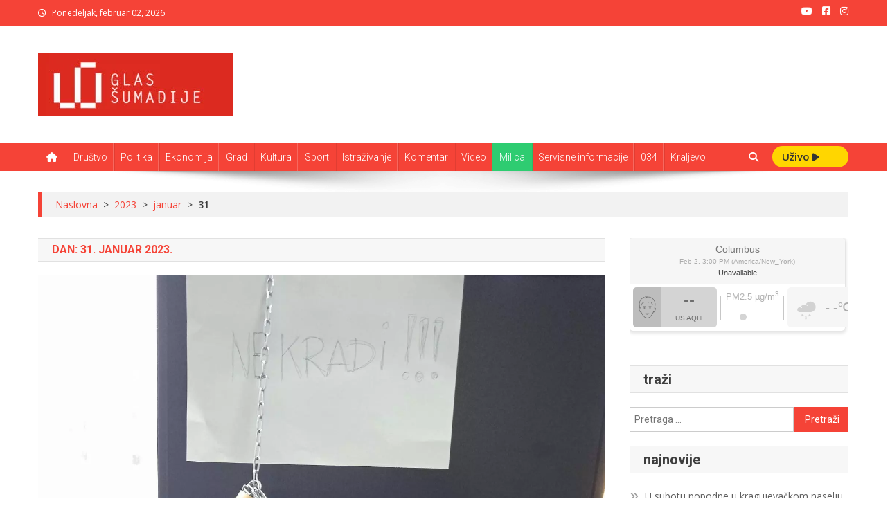

--- FILE ---
content_type: text/html; charset=UTF-8
request_url: https://www.glassumadije.rs/2023/01/31/
body_size: 51585
content:
<!doctype html><html lang="sr-RS"><head><meta charset="UTF-8"><meta name="viewport" content="width=device-width, initial-scale=1"><link rel="profile" href="https://gmpg.org/xfn/11"> <script type="text/javascript">function theChampLoadEvent(e){var t=window.onload;if(typeof window.onload!="function"){window.onload=e}else{window.onload=function(){t();e()}}}</script> <script type="text/javascript">var theChampDefaultLang = 'sr_RS', theChampCloseIconPath = 'https://www.glassumadije.rs/wp-content/plugins/super-socializer/images/close.png';</script> <script>var theChampSiteUrl = 'https://www.glassumadije.rs', theChampVerified = 0, theChampEmailPopup = 0, heateorSsMoreSharePopupSearchText = 'Search';</script> <script>var theChampSharingAjaxUrl = 'https://www.glassumadije.rs/wp-admin/admin-ajax.php', heateorSsFbMessengerAPI = 'https://www.facebook.com/dialog/send?app_id=595489497242932&display=popup&link=%encoded_post_url%&redirect_uri=%encoded_post_url%',heateorSsWhatsappShareAPI = 'web', heateorSsUrlCountFetched = [], heateorSsSharesText = 'Shares', heateorSsShareText = 'Share', theChampPluginIconPath = 'https://www.glassumadije.rs/wp-content/plugins/super-socializer/images/logo.png', theChampSaveSharesLocally = 0, theChampHorizontalSharingCountEnable = 0, theChampVerticalSharingCountEnable = 0, theChampSharingOffset = -10, theChampCounterOffset = -10, theChampMobileStickySharingEnabled = 0, heateorSsCopyLinkMessage = "Link copied.";
		var heateorSsVerticalSharingShortUrl = "https://www.glassumadije.rs/sektor-saobracaja-u-jkp-sumadija-atmosfera-na-ivici-fizickog-sukoba/";</script> <style type="text/css">.the_champ_button_instagram span.the_champ_svg,a.the_champ_instagram span.the_champ_svg{background:radial-gradient(circle at 30% 107%,#fdf497 0,#fdf497 5%,#fd5949 45%,#d6249f 60%,#285aeb 90%)}
					.the_champ_horizontal_sharing .the_champ_svg,.heateor_ss_standard_follow_icons_container .the_champ_svg{
					color: #fff;
				border-width: 0px;
		border-style: solid;
		border-color: transparent;
	}
		.the_champ_horizontal_sharing .theChampTCBackground{
		color:#666;
	}
		.the_champ_horizontal_sharing span.the_champ_svg:hover,.heateor_ss_standard_follow_icons_container span.the_champ_svg:hover{
				border-color: transparent;
	}
		.the_champ_vertical_sharing span.the_champ_svg,.heateor_ss_floating_follow_icons_container span.the_champ_svg{
					color: #fff;
				border-width: 0px;
		border-style: solid;
		border-color: transparent;
	}
		.the_champ_vertical_sharing .theChampTCBackground{
		color:#666;
	}
		.the_champ_vertical_sharing span.the_champ_svg:hover,.heateor_ss_floating_follow_icons_container span.the_champ_svg:hover{
						border-color: transparent;
		}
	@media screen and (max-width:783px){.the_champ_vertical_sharing{display:none!important}}</style><meta name='robots' content='noindex, follow' /> <script data-cfasync="false" data-pagespeed-no-defer>var gtm4wp_datalayer_name = "dataLayer";
	var dataLayer = dataLayer || [];</script>  <script async src="https://pagead2.googlesyndication.com/pagead/js/adsbygoogle.js?client=ca-pub-3130609141464393" crossorigin="anonymous"></script> <script async src="https://securepubads.g.doubleclick.net/tag/js/gpt.js"></script> <script>window.googletag = window.googletag || {cmd: []};
            googletag.cmd.push(function() {

            	var mappingBillboard = googletag.sizeMapping().
	            addSize([21,21],[[320, 50],[320,100],[300,250]]).
	            addSize([320,21],[[320, 50],[320,100],[300,250]]).
	            addSize([768,21],[728,90]).
	            addSize([1023,21],[[970,250],[970,180],[970,90],[728,90]]).build();

	            var mappingInFeed = googletag.sizeMapping().
	            addSize([21,21],[[320, 50],[320,100],[300, 250]]).
	            addSize([768,21],[728,90]).build();

	            var mappingSidebar = googletag.sizeMapping().
	            addSize([21,21],[[320, 50],[320,100],[300,250]]).
	            addSize([320,21],[[320, 50],[320,100],[300,250]]).
	            addSize([768,21],[[320, 50],[320,100],[300,250],[300,600]]).build();


                googletag.defineSlot('/22651174706/pozicija_1', [[320, 50], [320, 100], [728, 90]], 'div-gpt-ad-1637336427221-0').addService(googletag.pubads()).defineSizeMapping(mappingInFeed);
                googletag.defineSlot('/22651174706/pozicija_2', [[970, 180], [320, 100], [320, 50], [300, 250], [970, 90], [970, 250], [728, 90]], 'div-gpt-ad-1637337075827-0').addService(googletag.pubads()).defineSizeMapping(mappingBillboard);
                googletag.defineSlot('/22651174706/pozicija_3', [[970, 90], [728, 90], [320, 100], [320, 50], [970, 250], [300, 250], [970, 180]], 'div-gpt-ad-1637337129856-0').addService(googletag.pubads()).defineSizeMapping(mappingBillboard);
                googletag.defineSlot('/22651174706/pozicija_4', [[320, 50], [300, 250], [728, 90], [320, 100]], 'div-gpt-ad-1637337171242-0').addService(googletag.pubads()).defineSizeMapping(mappingInFeed);
                googletag.defineSlot('/22651174706/pozicija_5', [[300, 250], [728, 90], [320, 50], [320, 100]], 'div-gpt-ad-1637337221168-0').addService(googletag.pubads()).defineSizeMapping(mappingInFeed);
                googletag.defineSlot('/22651174706/pozicija_6', [[728, 90], [300, 250], [320, 100], [320, 50]], 'div-gpt-ad-1637337264900-0').addService(googletag.pubads()).defineSizeMapping(mappingInFeed);
                googletag.defineSlot('/22651174706/pozicija_7', [[320, 50], [320, 100], [728, 90], [970, 90], [970, 250], [300, 250], [970, 180]], 'div-gpt-ad-1637337314876-0').addService(googletag.pubads()).defineSizeMapping(mappingBillboard);
                googletag.defineSlot('/22651174706/pozicija_8', [[320, 100], [300, 250], [320, 50], [728, 90]], 'div-gpt-ad-1637337371284-0').addService(googletag.pubads()).defineSizeMapping(mappingInFeed);
                googletag.defineSlot('/22651174706/pozicija_9', [[300, 250], [728, 90], [320, 50], [320, 100]], 'div-gpt-ad-1637337412711-0').addService(googletag.pubads()).defineSizeMapping(mappingInFeed);
                googletag.defineSlot('/22651174706/pozicija_10', [[320, 50], [300, 250], [320, 100], [728, 90]], 'div-gpt-ad-1637336551058-0').addService(googletag.pubads()).defineSizeMapping(mappingInFeed);
                googletag.defineSlot('/22651174706/pozicija_11', [[970, 90], [970, 250], [320, 100], [320, 50], [300, 250], [970, 180], [728, 90]], 'div-gpt-ad-1637336612875-0').addService(googletag.pubads()).defineSizeMapping(mappingBillboard);
                googletag.defineSlot('/22651174706/pozicija_12', [[320, 50], [320, 100], [970, 180], [728, 90], [300, 250], [970, 90], [970, 250]], 'div-gpt-ad-1637336673640-0').addService(googletag.pubads()).defineSizeMapping(mappingBillboard);
                googletag.defineSlot('/22651174706/pozicija_13', [[300, 250], [300, 600], [320, 50], [320, 100]], 'div-gpt-ad-1637336724612-0').addService(googletag.pubads()).defineSizeMapping(mappingSidebar);
                googletag.defineSlot('/22651174706/pozicija_14', [[300, 600], [320, 50], [320, 100], [300, 250]], 'div-gpt-ad-1637336787647-0').addService(googletag.pubads()).defineSizeMapping(mappingSidebar);
                googletag.defineSlot('/22651174706/pozicija_15', [[300, 250], [320, 100], [300, 600], [320, 50]], 'div-gpt-ad-1637336858357-0').addService(googletag.pubads()).defineSizeMapping(mappingSidebar);
                googletag.defineSlot('/22651174706/pozicija_16', [[300, 600], [320, 50], [300, 250], [320, 100]], 'div-gpt-ad-1637336915774-0').addService(googletag.pubads()).defineSizeMapping(mappingSidebar);
                googletag.defineSlot('/22651174706/pozicija_17', [[300, 250], [320, 100], [300, 600], [320, 50]], 'div-gpt-ad-1637336958820-0').addService(googletag.pubads()).defineSizeMapping(mappingSidebar);

                					googletag.pubads().setTargeting("PageType", "Rubrika / Arhiva");
					
                googletag.pubads().collapseEmptyDivs();
                googletag.enableServices();
            });</script> <title>31/01/2023 - Glas Šumadije</title><meta property="og:locale" content="sr_RS" /><meta property="og:type" content="website" /><meta property="og:title" content="31/01/2023 - Glas Šumadije" /><meta property="og:url" content="https://www.glassumadije.rs/2023/01/31/" /><meta property="og:site_name" content="Glas Šumadije" /><meta property="og:image" content="https://www.glassumadije.rs/wp-content/uploads/2017/12/GLAS-SUMADIJE-logo-512.png" /><meta property="og:image:width" content="558" /><meta property="og:image:height" content="512" /><meta property="og:image:type" content="image/png" /><meta name="twitter:card" content="summary_large_image" /><meta name="twitter:site" content="@Glas_Sumadije" /> <script type="application/ld+json" class="yoast-schema-graph">{"@context":"https://schema.org","@graph":[{"@type":"CollectionPage","@id":"https://www.glassumadije.rs/2023/01/31/","url":"https://www.glassumadije.rs/2023/01/31/","name":"31/01/2023 - Glas Šumadije","isPartOf":{"@id":"https://www.glassumadije.rs/#website"},"primaryImageOfPage":{"@id":"https://www.glassumadije.rs/2023/01/31/#primaryimage"},"image":{"@id":"https://www.glassumadije.rs/2023/01/31/#primaryimage"},"thumbnailUrl":"https://www.glassumadije.rs/wp-content/uploads/2023/01/Kompjuter.jpg","breadcrumb":{"@id":"https://www.glassumadije.rs/2023/01/31/#breadcrumb"},"inLanguage":"sr-RS"},{"@type":"ImageObject","inLanguage":"sr-RS","@id":"https://www.glassumadije.rs/2023/01/31/#primaryimage","url":"https://www.glassumadije.rs/wp-content/uploads/2023/01/Kompjuter.jpg","contentUrl":"https://www.glassumadije.rs/wp-content/uploads/2023/01/Kompjuter.jpg","width":1536,"height":2048},{"@type":"BreadcrumbList","@id":"https://www.glassumadije.rs/2023/01/31/#breadcrumb","itemListElement":[{"@type":"ListItem","position":1,"name":"Home","item":"https://www.glassumadije.rs/"},{"@type":"ListItem","position":2,"name":"Archives for 31/01/2023"}]},{"@type":"WebSite","@id":"https://www.glassumadije.rs/#website","url":"https://www.glassumadije.rs/","name":"Glas Šumadije","description":"Vesti iz Kragujevca i Šumadije","publisher":{"@id":"https://www.glassumadije.rs/#organization"},"potentialAction":[{"@type":"SearchAction","target":{"@type":"EntryPoint","urlTemplate":"https://www.glassumadije.rs/?s={search_term_string}"},"query-input":{"@type":"PropertyValueSpecification","valueRequired":true,"valueName":"search_term_string"}}],"inLanguage":"sr-RS"},{"@type":"Organization","@id":"https://www.glassumadije.rs/#organization","name":"Glas Šumadije","url":"https://www.glassumadije.rs/","logo":{"@type":"ImageObject","inLanguage":"sr-RS","@id":"https://www.glassumadije.rs/#/schema/logo/image/","url":"https://www.glassumadije.rs/wp-content/uploads/2017/12/GLAS-SUMADIJE-logo-512.png","contentUrl":"https://www.glassumadije.rs/wp-content/uploads/2017/12/GLAS-SUMADIJE-logo-512.png","width":558,"height":512,"caption":"Glas Šumadije"},"image":{"@id":"https://www.glassumadije.rs/#/schema/logo/image/"},"sameAs":["https://www.facebook.com/glassumadije/","https://x.com/Glas_Sumadije"]}]}</script> <link rel='dns-prefetch' href='//fonts.googleapis.com' /><link rel="alternate" type="application/rss+xml" title="Glas Šumadije &raquo; dovod" href="https://www.glassumadije.rs/feed/" /><link rel="alternate" type="application/rss+xml" title="Glas Šumadije &raquo; dovod komentara" href="https://www.glassumadije.rs/comments/feed/" /><style id='wp-img-auto-sizes-contain-inline-css' type='text/css'>img:is([sizes=auto i],[sizes^="auto," i]){contain-intrinsic-size:3000px 1500px}
/*# sourceURL=wp-img-auto-sizes-contain-inline-css */</style><link rel='stylesheet' id='wp-block-library-css' href='https://www.glassumadije.rs/wp-includes/css/dist/block-library/style.min.css' type='text/css' media='all' /><style id='wp-block-heading-inline-css' type='text/css'>h1:where(.wp-block-heading).has-background,h2:where(.wp-block-heading).has-background,h3:where(.wp-block-heading).has-background,h4:where(.wp-block-heading).has-background,h5:where(.wp-block-heading).has-background,h6:where(.wp-block-heading).has-background{padding:1.25em 2.375em}h1.has-text-align-left[style*=writing-mode]:where([style*=vertical-lr]),h1.has-text-align-right[style*=writing-mode]:where([style*=vertical-rl]),h2.has-text-align-left[style*=writing-mode]:where([style*=vertical-lr]),h2.has-text-align-right[style*=writing-mode]:where([style*=vertical-rl]),h3.has-text-align-left[style*=writing-mode]:where([style*=vertical-lr]),h3.has-text-align-right[style*=writing-mode]:where([style*=vertical-rl]),h4.has-text-align-left[style*=writing-mode]:where([style*=vertical-lr]),h4.has-text-align-right[style*=writing-mode]:where([style*=vertical-rl]),h5.has-text-align-left[style*=writing-mode]:where([style*=vertical-lr]),h5.has-text-align-right[style*=writing-mode]:where([style*=vertical-rl]),h6.has-text-align-left[style*=writing-mode]:where([style*=vertical-lr]),h6.has-text-align-right[style*=writing-mode]:where([style*=vertical-rl]){rotate:180deg}
/*# sourceURL=https://www.glassumadije.rs/wp-includes/blocks/heading/style.min.css */</style><style id='wp-block-paragraph-inline-css' type='text/css'>.is-small-text{font-size:.875em}.is-regular-text{font-size:1em}.is-large-text{font-size:2.25em}.is-larger-text{font-size:3em}.has-drop-cap:not(:focus):first-letter{float:left;font-size:8.4em;font-style:normal;font-weight:100;line-height:.68;margin:.05em .1em 0 0;text-transform:uppercase}body.rtl .has-drop-cap:not(:focus):first-letter{float:none;margin-left:.1em}p.has-drop-cap.has-background{overflow:hidden}:root :where(p.has-background){padding:1.25em 2.375em}:where(p.has-text-color:not(.has-link-color)) a{color:inherit}p.has-text-align-left[style*="writing-mode:vertical-lr"],p.has-text-align-right[style*="writing-mode:vertical-rl"]{rotate:180deg}
/*# sourceURL=https://www.glassumadije.rs/wp-includes/blocks/paragraph/style.min.css */</style><style id='global-styles-inline-css' type='text/css'>:root{--wp--preset--aspect-ratio--square: 1;--wp--preset--aspect-ratio--4-3: 4/3;--wp--preset--aspect-ratio--3-4: 3/4;--wp--preset--aspect-ratio--3-2: 3/2;--wp--preset--aspect-ratio--2-3: 2/3;--wp--preset--aspect-ratio--16-9: 16/9;--wp--preset--aspect-ratio--9-16: 9/16;--wp--preset--color--black: #000000;--wp--preset--color--cyan-bluish-gray: #abb8c3;--wp--preset--color--white: #ffffff;--wp--preset--color--pale-pink: #f78da7;--wp--preset--color--vivid-red: #cf2e2e;--wp--preset--color--luminous-vivid-orange: #ff6900;--wp--preset--color--luminous-vivid-amber: #fcb900;--wp--preset--color--light-green-cyan: #7bdcb5;--wp--preset--color--vivid-green-cyan: #00d084;--wp--preset--color--pale-cyan-blue: #8ed1fc;--wp--preset--color--vivid-cyan-blue: #0693e3;--wp--preset--color--vivid-purple: #9b51e0;--wp--preset--gradient--vivid-cyan-blue-to-vivid-purple: linear-gradient(135deg,rgb(6,147,227) 0%,rgb(155,81,224) 100%);--wp--preset--gradient--light-green-cyan-to-vivid-green-cyan: linear-gradient(135deg,rgb(122,220,180) 0%,rgb(0,208,130) 100%);--wp--preset--gradient--luminous-vivid-amber-to-luminous-vivid-orange: linear-gradient(135deg,rgb(252,185,0) 0%,rgb(255,105,0) 100%);--wp--preset--gradient--luminous-vivid-orange-to-vivid-red: linear-gradient(135deg,rgb(255,105,0) 0%,rgb(207,46,46) 100%);--wp--preset--gradient--very-light-gray-to-cyan-bluish-gray: linear-gradient(135deg,rgb(238,238,238) 0%,rgb(169,184,195) 100%);--wp--preset--gradient--cool-to-warm-spectrum: linear-gradient(135deg,rgb(74,234,220) 0%,rgb(151,120,209) 20%,rgb(207,42,186) 40%,rgb(238,44,130) 60%,rgb(251,105,98) 80%,rgb(254,248,76) 100%);--wp--preset--gradient--blush-light-purple: linear-gradient(135deg,rgb(255,206,236) 0%,rgb(152,150,240) 100%);--wp--preset--gradient--blush-bordeaux: linear-gradient(135deg,rgb(254,205,165) 0%,rgb(254,45,45) 50%,rgb(107,0,62) 100%);--wp--preset--gradient--luminous-dusk: linear-gradient(135deg,rgb(255,203,112) 0%,rgb(199,81,192) 50%,rgb(65,88,208) 100%);--wp--preset--gradient--pale-ocean: linear-gradient(135deg,rgb(255,245,203) 0%,rgb(182,227,212) 50%,rgb(51,167,181) 100%);--wp--preset--gradient--electric-grass: linear-gradient(135deg,rgb(202,248,128) 0%,rgb(113,206,126) 100%);--wp--preset--gradient--midnight: linear-gradient(135deg,rgb(2,3,129) 0%,rgb(40,116,252) 100%);--wp--preset--font-size--small: 13px;--wp--preset--font-size--medium: 20px;--wp--preset--font-size--large: 36px;--wp--preset--font-size--x-large: 42px;--wp--preset--spacing--20: 0.44rem;--wp--preset--spacing--30: 0.67rem;--wp--preset--spacing--40: 1rem;--wp--preset--spacing--50: 1.5rem;--wp--preset--spacing--60: 2.25rem;--wp--preset--spacing--70: 3.38rem;--wp--preset--spacing--80: 5.06rem;--wp--preset--shadow--natural: 6px 6px 9px rgba(0, 0, 0, 0.2);--wp--preset--shadow--deep: 12px 12px 50px rgba(0, 0, 0, 0.4);--wp--preset--shadow--sharp: 6px 6px 0px rgba(0, 0, 0, 0.2);--wp--preset--shadow--outlined: 6px 6px 0px -3px rgb(255, 255, 255), 6px 6px rgb(0, 0, 0);--wp--preset--shadow--crisp: 6px 6px 0px rgb(0, 0, 0);}:where(.is-layout-flex){gap: 0.5em;}:where(.is-layout-grid){gap: 0.5em;}body .is-layout-flex{display: flex;}.is-layout-flex{flex-wrap: wrap;align-items: center;}.is-layout-flex > :is(*, div){margin: 0;}body .is-layout-grid{display: grid;}.is-layout-grid > :is(*, div){margin: 0;}:where(.wp-block-columns.is-layout-flex){gap: 2em;}:where(.wp-block-columns.is-layout-grid){gap: 2em;}:where(.wp-block-post-template.is-layout-flex){gap: 1.25em;}:where(.wp-block-post-template.is-layout-grid){gap: 1.25em;}.has-black-color{color: var(--wp--preset--color--black) !important;}.has-cyan-bluish-gray-color{color: var(--wp--preset--color--cyan-bluish-gray) !important;}.has-white-color{color: var(--wp--preset--color--white) !important;}.has-pale-pink-color{color: var(--wp--preset--color--pale-pink) !important;}.has-vivid-red-color{color: var(--wp--preset--color--vivid-red) !important;}.has-luminous-vivid-orange-color{color: var(--wp--preset--color--luminous-vivid-orange) !important;}.has-luminous-vivid-amber-color{color: var(--wp--preset--color--luminous-vivid-amber) !important;}.has-light-green-cyan-color{color: var(--wp--preset--color--light-green-cyan) !important;}.has-vivid-green-cyan-color{color: var(--wp--preset--color--vivid-green-cyan) !important;}.has-pale-cyan-blue-color{color: var(--wp--preset--color--pale-cyan-blue) !important;}.has-vivid-cyan-blue-color{color: var(--wp--preset--color--vivid-cyan-blue) !important;}.has-vivid-purple-color{color: var(--wp--preset--color--vivid-purple) !important;}.has-black-background-color{background-color: var(--wp--preset--color--black) !important;}.has-cyan-bluish-gray-background-color{background-color: var(--wp--preset--color--cyan-bluish-gray) !important;}.has-white-background-color{background-color: var(--wp--preset--color--white) !important;}.has-pale-pink-background-color{background-color: var(--wp--preset--color--pale-pink) !important;}.has-vivid-red-background-color{background-color: var(--wp--preset--color--vivid-red) !important;}.has-luminous-vivid-orange-background-color{background-color: var(--wp--preset--color--luminous-vivid-orange) !important;}.has-luminous-vivid-amber-background-color{background-color: var(--wp--preset--color--luminous-vivid-amber) !important;}.has-light-green-cyan-background-color{background-color: var(--wp--preset--color--light-green-cyan) !important;}.has-vivid-green-cyan-background-color{background-color: var(--wp--preset--color--vivid-green-cyan) !important;}.has-pale-cyan-blue-background-color{background-color: var(--wp--preset--color--pale-cyan-blue) !important;}.has-vivid-cyan-blue-background-color{background-color: var(--wp--preset--color--vivid-cyan-blue) !important;}.has-vivid-purple-background-color{background-color: var(--wp--preset--color--vivid-purple) !important;}.has-black-border-color{border-color: var(--wp--preset--color--black) !important;}.has-cyan-bluish-gray-border-color{border-color: var(--wp--preset--color--cyan-bluish-gray) !important;}.has-white-border-color{border-color: var(--wp--preset--color--white) !important;}.has-pale-pink-border-color{border-color: var(--wp--preset--color--pale-pink) !important;}.has-vivid-red-border-color{border-color: var(--wp--preset--color--vivid-red) !important;}.has-luminous-vivid-orange-border-color{border-color: var(--wp--preset--color--luminous-vivid-orange) !important;}.has-luminous-vivid-amber-border-color{border-color: var(--wp--preset--color--luminous-vivid-amber) !important;}.has-light-green-cyan-border-color{border-color: var(--wp--preset--color--light-green-cyan) !important;}.has-vivid-green-cyan-border-color{border-color: var(--wp--preset--color--vivid-green-cyan) !important;}.has-pale-cyan-blue-border-color{border-color: var(--wp--preset--color--pale-cyan-blue) !important;}.has-vivid-cyan-blue-border-color{border-color: var(--wp--preset--color--vivid-cyan-blue) !important;}.has-vivid-purple-border-color{border-color: var(--wp--preset--color--vivid-purple) !important;}.has-vivid-cyan-blue-to-vivid-purple-gradient-background{background: var(--wp--preset--gradient--vivid-cyan-blue-to-vivid-purple) !important;}.has-light-green-cyan-to-vivid-green-cyan-gradient-background{background: var(--wp--preset--gradient--light-green-cyan-to-vivid-green-cyan) !important;}.has-luminous-vivid-amber-to-luminous-vivid-orange-gradient-background{background: var(--wp--preset--gradient--luminous-vivid-amber-to-luminous-vivid-orange) !important;}.has-luminous-vivid-orange-to-vivid-red-gradient-background{background: var(--wp--preset--gradient--luminous-vivid-orange-to-vivid-red) !important;}.has-very-light-gray-to-cyan-bluish-gray-gradient-background{background: var(--wp--preset--gradient--very-light-gray-to-cyan-bluish-gray) !important;}.has-cool-to-warm-spectrum-gradient-background{background: var(--wp--preset--gradient--cool-to-warm-spectrum) !important;}.has-blush-light-purple-gradient-background{background: var(--wp--preset--gradient--blush-light-purple) !important;}.has-blush-bordeaux-gradient-background{background: var(--wp--preset--gradient--blush-bordeaux) !important;}.has-luminous-dusk-gradient-background{background: var(--wp--preset--gradient--luminous-dusk) !important;}.has-pale-ocean-gradient-background{background: var(--wp--preset--gradient--pale-ocean) !important;}.has-electric-grass-gradient-background{background: var(--wp--preset--gradient--electric-grass) !important;}.has-midnight-gradient-background{background: var(--wp--preset--gradient--midnight) !important;}.has-small-font-size{font-size: var(--wp--preset--font-size--small) !important;}.has-medium-font-size{font-size: var(--wp--preset--font-size--medium) !important;}.has-large-font-size{font-size: var(--wp--preset--font-size--large) !important;}.has-x-large-font-size{font-size: var(--wp--preset--font-size--x-large) !important;}
/*# sourceURL=global-styles-inline-css */</style><style id='classic-theme-styles-inline-css' type='text/css'>/*! This file is auto-generated */
.wp-block-button__link{color:#fff;background-color:#32373c;border-radius:9999px;box-shadow:none;text-decoration:none;padding:calc(.667em + 2px) calc(1.333em + 2px);font-size:1.125em}.wp-block-file__button{background:#32373c;color:#fff;text-decoration:none}
/*# sourceURL=/wp-includes/css/classic-themes.min.css */</style><link rel='stylesheet' id='contact-form-7-css' href='https://www.glassumadije.rs/wp-content/plugins/contact-form-7/includes/css/styles.css' type='text/css' media='all' /><link rel='stylesheet' id='news-portal-pro-style-css' href='https://www.glassumadije.rs/wp-content/themes/news-portal-pro/style.css' type='text/css' media='all' /><style id='news-portal-pro-style-inline-css' type='text/css'>.category-button.np-cat-18646 a{background:#00a9e0}
.category-button.np-cat-18646 a:hover{background:#0077ae}
.np-block-title .np-cat-18646{color:#00a9e0}
.category-button.np-cat-7569 a{background:#00a9e0}
.category-button.np-cat-7569 a:hover{background:#0077ae}
.np-block-title .np-cat-7569{color:#00a9e0}
.category-button.np-cat-7213 a{background:#00a9e0}
.category-button.np-cat-7213 a:hover{background:#0077ae}
.np-block-title .np-cat-7213{color:#00a9e0}
.category-button.np-cat-17 a{background:#00a9e0}
.category-button.np-cat-17 a:hover{background:#0077ae}
.np-block-title .np-cat-17{color:#00a9e0}
.category-button.np-cat-19 a{background:#00a9e0}
.category-button.np-cat-19 a:hover{background:#0077ae}
.np-block-title .np-cat-19{color:#00a9e0}
.category-button.np-cat-25 a{background:#00a9e0}
.category-button.np-cat-25 a:hover{background:#0077ae}
.np-block-title .np-cat-25{color:#00a9e0}
.category-button.np-cat-20 a{background:#00a9e0}
.category-button.np-cat-20 a:hover{background:#0077ae}
.np-block-title .np-cat-20{color:#00a9e0}
.category-button.np-cat-27 a{background:#00a9e0}
.category-button.np-cat-27 a:hover{background:#0077ae}
.np-block-title .np-cat-27{color:#00a9e0}
.category-button.np-cat-7107 a{background:#00a9e0}
.category-button.np-cat-7107 a:hover{background:#0077ae}
.np-block-title .np-cat-7107{color:#00a9e0}
.category-button.np-cat-17457 a{background:#00a9e0}
.category-button.np-cat-17457 a:hover{background:#0077ae}
.np-block-title .np-cat-17457{color:#00a9e0}
.category-button.np-cat-23 a{background:#00a9e0}
.category-button.np-cat-23 a:hover{background:#0077ae}
.np-block-title .np-cat-23{color:#00a9e0}
.category-button.np-cat-26 a{background:#00a9e0}
.category-button.np-cat-26 a:hover{background:#0077ae}
.np-block-title .np-cat-26{color:#00a9e0}
.category-button.np-cat-23628 a{background:#00a9e0}
.category-button.np-cat-23628 a:hover{background:#0077ae}
.np-block-title .np-cat-23628{color:#00a9e0}
.category-button.np-cat-21 a{background:#00a9e0}
.category-button.np-cat-21 a:hover{background:#0077ae}
.np-block-title .np-cat-21{color:#00a9e0}
.category-button.np-cat-18365 a{background:#00a9e0}
.category-button.np-cat-18365 a:hover{background:#0077ae}
.np-block-title .np-cat-18365{color:#00a9e0}
.category-button.np-cat-13516 a{background:#2ecc71}
.category-button.np-cat-13516 a:hover{background:#009a3f}
.np-block-title .np-cat-13516{color:#2ecc71}
.category-button.np-cat-16248 a{background:#00a9e0}
.category-button.np-cat-16248 a:hover{background:#0077ae}
.np-block-title .np-cat-16248{color:#00a9e0}
.category-button.np-cat-18 a{background:#00a9e0}
.category-button.np-cat-18 a:hover{background:#0077ae}
.np-block-title .np-cat-18{color:#00a9e0}
.category-button.np-cat-14237 a{background:#00a9e0}
.category-button.np-cat-14237 a:hover{background:#0077ae}
.np-block-title .np-cat-14237{color:#00a9e0}
.category-button.np-cat-8229 a{background:#00a9e0}
.category-button.np-cat-8229 a:hover{background:#0077ae}
.np-block-title .np-cat-8229{color:#00a9e0}
.category-button.np-cat-22 a{background:#00a9e0}
.category-button.np-cat-22 a:hover{background:#0077ae}
.np-block-title .np-cat-22{color:#00a9e0}
.category-button.np-cat-24 a{background:#00a9e0}
.category-button.np-cat-24 a:hover{background:#0077ae}
.np-block-title .np-cat-24{color:#00a9e0}
.navigation .nav-links a,.bttn,button,input[type=button],input[type=reset],input[type=submit],.navigation .nav-links a:hover,.bttn:hover,button,input[type=button]:hover,input[type=reset]:hover,input[type=submit]:hover,.widget_search .search-submit,.edit-link .post-edit-link,.reply .comment-reply-link,.np-top-header-wrap,.np-header-menu-wrapper,.home #masthead .np-home-icon a,.np-home-icon a:hover,#site-navigation ul li:hover>a,#site-navigation ul li.current-menu-item>a,#site-navigation ul li.current_page_item>a,#site-navigation ul li.current-menu-ancestor>a,.np-header-menu-wrapper::before,.np-header-menu-wrapper::after,.np-header-search-wrapper .search-form-main .search-submit,.layout1-ticker .lSSlideOuter.vertical .lSAction>a:hover,.layout1-ticker .ticker-caption,.default-ticker .ticker-caption,.news_portal_featured_slider .np-featured-slider-section .lSAction>a:hover,.news_portal_slider .np-slider .lSAction>a:hover,.news_portal_featured_slider .lSSlideOuter .lSPager.lSpg>li:hover a,.news_portal_featured_slider .lSSlideOuter .lSPager.lSpg>li.active a,.news_portal_slider .np-slider .lSSlideOuter .lSPager.lSpg>li:hover a,.news_portal_slider .np-slider .lSSlideOuter .lSPager.lSpg>li.active a,.news_portal_default_tabbed ul.widget-tabs li,.news_portal_default_tabbed ul.widget-tabs li.ui-tabs-active,.news_portal_default_tabbed ul.widget-tabs li:hover,.news_portal_carousel .carousel-nav-action .carousel-controls:hover,.news_portal_social_media .social-link a,.news_portal_social_media .social-link a:hover,.news_portal_social_media .layout2 .social-link a:hover,.news_portal_social_media .layout3 .social-link a:hover,.single-layout2 .post-on,.np-archive-more .np-button:hover,.error404 .page-title,.pnf-extra .pnf-button.btn,#np-scrollup,.woocommerce .price-cart:after,.woocommerce ul.products li.product .price-cart .button:hover,.woocommerce .widget_price_filter .ui-slider .ui-slider-range,.woocommerce .widget_price_filter .ui-slider .ui-slider-handle,.woocommerce .widget_price_filter .price_slider_wrapper .ui-widget-content,.woocommerce #respond input#submit,.woocommerce a.button,.woocommerce button.button,.woocommerce input.button,.woocommerce #respond input#submit.alt,.woocommerce a.button.alt,.woocommerce button.button.alt,.woocommerce input.button.alt,.added_to_cart.wc-forward,.woocommerce #respond input#submit:hover,.woocommerce a.button:hover,.woocommerce button.button:hover,.woocommerce input.button:hover,.woocommerce #respond input#submit.alt:hover,.woocommerce a.button.alt:hover,.woocommerce button.button.alt:hover,.woocommerce input.button.alt:hover,.woocommerce ul.products li.product .onsale,.woocommerce span.onsale,.woocommerce #respond input#submit.alt.disabled,.woocommerce #respond input#submit.alt.disabled:hover,.woocommerce #respond input#submit.alt:disabled,.woocommerce #respond input#submit.alt:disabled:hover,.woocommerce #respond input#submit.alt[disabled]:disabled,.woocommerce #respond input#submit.alt[disabled]:disabled:hover,.woocommerce a.button.alt.disabled,.woocommerce a.button.alt.disabled:hover,.woocommerce a.button.alt:disabled,.woocommerce a.button.alt:disabled:hover,.woocommerce a.button.alt[disabled]:disabled,.woocommerce a.button.alt[disabled]:disabled:hover,.woocommerce button.button.alt.disabled,.woocommerce button.button.alt.disabled:hover,.woocommerce button.button.alt:disabled,.woocommerce button.button.alt:disabled:hover,.woocommerce button.button.alt[disabled]:disabled,.woocommerce button.button.alt[disabled]:disabled:hover,.woocommerce input.button.alt.disabled,.woocommerce input.button.alt.disabled:hover,.woocommerce input.button.alt:disabled,.woocommerce input.button.alt:disabled:hover,.woocommerce input.button.alt[disabled]:disabled,.woocommerce input.button.alt[disabled]:disabled:hover,.format-video:before,.format-audio:before,.format-gallery:before,div.wpforms-container-full .wpforms-form input[type='submit'],div.wpforms-container-full .wpforms-form button[type='submit'],div.wpforms-container-full .wpforms-form .wpforms-page-button,div.wpforms-container-full .wpforms-form input[type='submit']:hover,div.wpforms-container-full .wpforms-form button[type='submit']:hover,div.wpforms-container-full .wpforms-form .wpforms-page-button:hover,.widget_tag_cloud .tagcloud a:hover,.widget.widget_tag_cloud a:hover,.cvmm-cats-wrapper .cvmm-cat-count,#masthead.layout4 .np-icon-elements a{background:#f54337}
.home #masthead.default .np-home-icon a:hover,#masthead.default .np-home-icon a:hover,.home #masthead.default .np-home-icon a,.home #masthead .np-home-icon a,.np-home-icon a:hover,#site-navigation ul li:hover > a,#site-navigation ul li.current-menu-item > a,#site-navigation ul li.current_page_item > a,#site-navigation ul li.current-menu-ancestor > a,.news_portal_default_tabbed ul.widget-tabs li.ui-tabs-active,.news_portal_default_tabbed ul.widget-tabs li:hover,#site-navigation ul li > a:focus{background:#c31105}
.np-header-menu-block-wrap::before,.np-header-menu-block-wrap::after{border-right-color:#c31105}
a,a:hover,a:focus,a:active,.widget a:hover,.widget a:hover::before,.widget li:hover::before,.entry-footer a:hover,.comment-author .fn .url:hover,#cancel-comment-reply-link,#cancel-comment-reply-link:before,.logged-in-as a,.home #masthead.layout1 .np-home-icon a,#masthead.layout1 .np-home-icon a:hover,#masthead.layout1 #site-navigation ul li:hover>a,#masthead.layout1 #site-navigation ul li.current-menu-item>a,#masthead.layout1 #site-navigation ul li.current_page_item>a,#masthead.layout1 #site-navigation ul li.current-menu-ancestor>a,#masthead.layout1 .search-main:hover,.np-slide-content-wrap .post-title a:hover,.news_portal_featured_posts .np-single-post .np-post-content .np-post-title a:hover,.news_portal_fullwidth_posts .np-single-post .np-post-title a:hover,.news_portal_block_posts .layout3 .np-primary-block-wrap .np-single-post .np-post-title a:hover,.news_portal_list_posts .np-single-post .np-post-title:hover,.news_portal_featured_posts .layout2 .featured-middle-section .np-single-post .np-post-title a:hover,.news_portal_carousel .np-single-post .np-post-content .np-post-title a:hover,.news_portal_featured_slider .np-featured-section .np-single-post .np-post-content .np-post-title a:hover,.news_portal_featured_posts .layout2 .featured-left-section .np-single-post .np-post-content .np-post-title a:hover,.news_portal_featured_posts .layout2 .featured-right-section .np-single-post .np-post-content .np-post-title a:hover,.news_portal_featured_posts .layout1 .np-single-post-wrap .np-post-content .np-post-title a:hover,.np-block-title,.widget-title,.page-header .page-title,.np-related-title,.np-post-review-section-wrapper .review-title,.np-pnf-latest-posts-wrapper .section-title,.np-post-meta span:hover,.np-post-meta span a:hover,.news_portal_featured_posts .layout2 .np-single-post-wrap .np-post-content .np-post-meta span:hover,.news_portal_featured_posts .layout2 .np-single-post-wrap .np-post-content .np-post-meta span a:hover,.np-post-title.small-size a:hover,.news_portal_carousel .layout3 .np-single-post .np-post-content .np-post-title a:hover,.single-layout2 .extra-meta .post-view::before,.single-layout2 .extra-meta .comments-link::before,.np-post-meta span.star-value,#top-footer .widget a:hover,#top-footer .widget a:hover:before,#footer-navigation ul li a:hover,.entry-title a:hover,.entry-meta span a:hover,.entry-meta span:hover,.review-content-wrapper .stars-count,.review-content-wrapper .review-percent,.woocommerce ul.products li.product .price,.woocommerce div.product p.price,.woocommerce div.product span.price,.woocommerce .woocommerce-message:before,.woocommerce div.product p.price ins,.woocommerce div.product span.price ins,.woocommerce div.product p.price del,.woocommerce .woocommerce-info:before,.np-slide-content-wrap .np-post-meta span:hover,.np-slide-content-wrap .np-post-meta span a:hover,.news_portal_featured_posts .np-single-post .np-post-meta span:hover,.news_portal_featured_posts .np-single-post .np-post-meta span a:hover,.news_portal_list_posts .np-single-post .np-post-meta span:hover,.news_portal_list_posts .np-single-post .np-post-meta span a:hover,.news_portal_featured_posts .layout2 .featured-middle-section .np-single-post .np-post-meta span:hover,.news_portal_featured_posts .layout2 .featured-middle-section .np-single-post .np-post-meta span a:hover,.news_portal_carousel .np-single-post .np-post-meta span:hover,.news_portal_carousel .np-single-post .np-post-meta span a:hover,.news_portal_featured_posts .layout1 .np-single-post-wrap .np-post-content .np-post-meta span:hover,.news_portal_featured_posts .layout1 .np-single-post-wrap .np-post-content .np-post-meta span a:hover#masthead #site-navigation ul > li:hover > .sub-toggle,#masthead #site-navigation ul > li.current-menu-item .sub-toggle,#masthead #site-navigation ul > li.current-menu-ancestor .sub-toggle,#site-navigation .sub-toggle,.header-menu-close a:hover,.header-menu-close a:focus,.site-mode--dark #masthead.layout1 .np-header-search-wrapper .search-main a:hover,.wp-block-heading,.global-sidebar-style--one #secondary .np-block-title,.global-sidebar-style--one #secondary .widget-title,.global-sidebar-style--one #secondary .wp-block-heading,.news-portal-search-results-wrap .news-portal-search-article-item .news-portal-search-post-element .posted-on:hover a,.news-portal-search-results-wrap .news-portal-search-article-item .news-portal-search-post-element .posted-on:hover:before,.news-portal-search-results-wrap .news-portal-search-article-item .news-portal-search-post-element .news-portal-search-post-title a:hover{color:#f54337}
.site-mode--dark .news_portal_featured_posts .np-single-post-wrap .np-post-content .np-post-title a:hover,.site-mode--dark .np-post-title.large-size a:hover,.site-mode--dark .np-post-title.small-size a:hover,.site-mode--dark .news-ticker-title>a:hover,.site-mode--dark .np-archive-post-content-wrapper .entry-title a:hover,.site-mode--dark .widget_archive a:hover,.site-mode--dark .widget_categories a:hover,.site-mode--dark .widget_recent_entries a:hover,.site-mode--dark .widget_meta a:hover,.site-mode--dark .widget_pages li a:hover,.site-mode--dark .widget_nav_menu li a:hover,.site-mode--dark .wp-block-latest-posts li a:hover,.site-mode--dark .wp-block-archives li a:hover,.site-mode--dark .wp-block-categories li a:hover,.site-mode--dark .wp-block-page-list li a:hover,.site-mode--dark .entry-meta span a:hover,.site-mode--dark .entry-meta span:hover{color:#f54337}
.navigation .nav-links a,.bttn,button,input[type='button'],input[type='reset'],input[type='submit'],.widget_search .search-submit,.layout1-ticker .lSSlideOuter.vertical .lSAction>a:hover,.news_portal_slider .slider-layout1 .lSSlideOuter .lSPager.lSGallery li.active,.news_portal_slider .slider-layout1 .lSSlideOuter .lSPager.lSGallery li:hover,.news_portal_social_media .layout3 .social-link a:hover,.np-archive-more .np-button:hover,.woocommerce form .form-row.woocommerce-validated .select2-container,.woocommerce form .form-row.woocommerce-validated input.input-text,.woocommerce form .form-row.woocommerce-validated select,.widget_tag_cloud .tagcloud a:hover,.widget.widget_tag_cloud a:hover,.blogger-portal-circles div{border-color:#f54337}
.comment-list .comment-body,.np-header-search-wrapper .search-form-main,.woocommerce .woocommerce-info,.woocommerce .woocommerce-message{border-top-color:#f54337}
.np-header-search-wrapper .search-form-main:before{border-bottom-color:#f54337}
.layout1-ticker .ticker-caption:after,.np-breadcrumbs{border-left-color:#f54337}
#colophon{background:#000000}
.ball1,.ball2,.ball3,.single1ball,.single5,.single6,.single9:before,.news-portal-three-bounce .np-child,.news-portal-wave .np-rect,.news-portal-folding-cube .np-cube:before{background:#f54337}
.single4{border-top-color:#f54337}
.single4{border-bottom-color:#f54337}
:root{--preloader-color:#f54337}
.site-title,.site-description{position:absolute;clip:rect(1px,1px,1px,1px)}
body{font-family:Open Sans;font-style:normal;font-size:14px;font-weight:regular;text-decoration:none;text-transform:none;line-height:1.8;color:#3d3d3d}
h1{font-family:Roboto;font-style:normal;font-size:36px;font-weight:700;text-decoration:none;text-transform:none;line-height:1.3;color:#3d3d3d}
h2,.search-results .entry-title,.archive .entry-title,.single .entry-title,.entry-title,.site-title,.wp-block-heading{font-family:Roboto;font-style:normal;font-size:25px;font-weight:700;text-decoration:none;text-transform:none;line-height:1.3;color:#3d3d3d}
h3{font-family:Roboto;font-style:normal;font-size:24px;font-weight:700;text-decoration:none;text-transform:none;line-height:1.3;color:#3d3d3d}
h4,.widget-title{font-family:Roboto;font-style:normal;font-size:20px;font-weight:700;text-decoration:none;text-transform:none;line-height:1.3;color:#3d3d3d}
h5{font-family:Roboto;font-style:normal;font-size:18px;font-weight:700;text-decoration:none;text-transform:none;line-height:1.3;color:#3d3d3d}
h6{font-family:Roboto;font-style:normal;font-size:16px;font-weight:700;text-decoration:none;text-transform:none;line-height:1.3;color:#3d3d3d}
#site-navigation ul li a{font-family:Roboto;font-style:normal;font-size:14px;font-weight:300;text-decoration:none;text-transform:none;line-height:40px;color:#ffffff}
.np-header-menu-wrapper,.np-header-menu-wrapper::before,.np-header-menu-wrapper::after,#site-navigation ul.sub-menu,#site-navigation ul.children,#masthead.layout2 .np-header-menu-block-wrap{background-color:#f54337}
.np-header-menu-block-wrap::before,.np-header-menu-block-wrap::after{border-right-color:#c31105}
.np-header-search-wrapper .search-main a,.np-home-icon a,#masthead .menu-toggle{color:#ffffff}
@media (max-width:768px){#site-navigation,.main-small-navigation li.current-menu-item > .sub-toggle i{background:#f54337 !important}}
.header-bg-color header.site-header,#masthead.layout1 .is-sticky .np-logo-section-wrapper{background-color:#3d3d3d}
.header-bg-image header.site-header{background-image:url(' ' )}
/*# sourceURL=news-portal-pro-style-inline-css */</style><link rel='stylesheet' id='news-portal-pro-child-style-css' href='https://www.glassumadije.rs/wp-content/themes/news-portal-pro-child/style.css' type='text/css' media='all' /><link rel='stylesheet' id='news-portal-fonts-css' href='https://fonts.googleapis.com/css?family=Roboto+Condensed%3A300italic%2C400italic%2C700italic%2C400%2C300%2C700%7CRoboto%3A300%2C400%2C400i%2C500%2C700%7CTitillium+Web%3A400%2C600%2C700%2C300&#038;subset=latin%2Clatin-ext&#038;display=swap' type='text/css' media='all' /><link rel='stylesheet' id='news-portal-google-fonts-css' href='https://fonts.googleapis.com/css?family=Open+Sans%3A300%2C300italic%2Cregular%2Citalic%2C600%2C600italic%2C700%2C700italic%2C800%2C800italic%7CRoboto%3A100%2C100italic%2C300%2C300italic%2Cregular%2Citalic%2C500%2C500italic%2C700%2C700italic%2C900%2C900italic%7CRoboto%3A100%2C100italic%2C300%2C300italic%2Cregular%2Citalic%2C500%2C500italic%2C700%2C700italic%2C900%2C900italic%7CRoboto%3A100%2C100italic%2C300%2C300italic%2Cregular%2Citalic%2C500%2C500italic%2C700%2C700italic%2C900%2C900italic%7CRoboto%3A100%2C100italic%2C300%2C300italic%2Cregular%2Citalic%2C500%2C500italic%2C700%2C700italic%2C900%2C900italic%7CRoboto%3A100%2C100italic%2C300%2C300italic%2Cregular%2Citalic%2C500%2C500italic%2C700%2C700italic%2C900%2C900italic%7CRoboto%3A100%2C100italic%2C300%2C300italic%2Cregular%2Citalic%2C500%2C500italic%2C700%2C700italic%2C900%2C900italic%7CRoboto%3A100%2C100italic%2C300%2C300italic%2Cregular%2Citalic%2C500%2C500italic%2C700%2C700italic%2C900%2C900italic&#038;subset=latin%2Ccyrillic-ext%2Cgreek-ext%2Cgreek%2Cvietnamese%2Clatin-ext%2Ccyrillic%2Ckhmer%2Cdevanagari%2Carabic%2Chebrew%2Ctelugu&#038;display=swap' type='text/css' media='all' /><link rel='stylesheet' id='mt-font-awesome-css' href='https://www.glassumadije.rs/wp-content/themes/news-portal-pro/assets/library/font-awesome/css/all.min.css' type='text/css' media='all' /><link rel='stylesheet' id='lightslider-style-css' href='https://www.glassumadije.rs/wp-content/themes/news-portal-pro/assets/library/lightslider/css/lightslider.min.css' type='text/css' media='all' /><link rel='stylesheet' id='lightgallery-style-css' href='https://www.glassumadije.rs/wp-content/themes/news-portal-pro/assets/library/lightslider/css/lightgallery.min.css' type='text/css' media='all' /><link rel='stylesheet' id='pretty-photo-css' href='https://www.glassumadije.rs/wp-content/themes/news-portal-pro/assets/library/prettyphoto/prettyPhoto.css' type='text/css' media='all' /><link rel='stylesheet' id='news-portal-preloaders-css' href='https://www.glassumadije.rs/wp-content/themes/news-portal-pro/assets/css/np-preloaders.css' type='text/css' media='all' /><link rel='stylesheet' id='animate-css' href='https://www.glassumadije.rs/wp-content/themes/news-portal-pro/assets/library/animate/animate.min.css' type='text/css' media='all' /><link rel='stylesheet' id='news-portal-responsive-style-css' href='https://www.glassumadije.rs/wp-content/themes/news-portal-pro/assets/css/np-responsive.css' type='text/css' media='all' /><link rel='stylesheet' id='news-portal-dark-mode-css' href='https://www.glassumadije.rs/wp-content/themes/news-portal-pro/assets/css/np-dark-styles.css' type='text/css' media='all' /><link rel='stylesheet' id='the_champ_frontend_css-css' href='https://www.glassumadije.rs/wp-content/plugins/super-socializer/css/front.css' type='text/css' media='all' /> <script type="text/javascript" src="https://www.glassumadije.rs/wp-includes/js/jquery/jquery.min.js" id="jquery-core-js"></script> <script type="text/javascript" src="https://www.glassumadije.rs/wp-includes/js/jquery/jquery-migrate.min.js" id="jquery-migrate-js"></script> <meta name="onesignal-plugin" content="wordpress-3.8.0"> <script src="https://cdn.onesignal.com/sdks/web/v16/OneSignalSDK.page.js" defer></script> <script>window.OneSignalDeferred = window.OneSignalDeferred || [];
          OneSignalDeferred.push(async function(OneSignal) {
            await OneSignal.init({
              appId: "c5a53c79-0765-45c1-844c-2c189e920861",
              serviceWorkerOverrideForTypical: true,
              path: "https://www.glassumadije.rs/wp-content/plugins/onesignal-free-web-push-notifications/sdk_files/",
              serviceWorkerParam: { scope: "/wp-content/plugins/onesignal-free-web-push-notifications/sdk_files/push/onesignal/" },
              serviceWorkerPath: "OneSignalSDKWorker.js",
            });
          });

          // Unregister the legacy OneSignal service worker to prevent scope conflicts
          if (navigator.serviceWorker) {
            navigator.serviceWorker.getRegistrations().then((registrations) => {
              // Iterate through all registered service workers
              registrations.forEach((registration) => {
                // Check the script URL to identify the specific service worker
                if (registration.active && registration.active.scriptURL.includes('OneSignalSDKWorker.js.php')) {
                  // Unregister the service worker
                  registration.unregister().then((success) => {
                    if (success) {
                      console.log('OneSignalSW: Successfully unregistered:', registration.active.scriptURL);
                    } else {
                      console.log('OneSignalSW: Failed to unregister:', registration.active.scriptURL);
                    }
                  });
                }
              });
            }).catch((error) => {
              console.error('Error fetching service worker registrations:', error);
            });
        }</script> 
 <script data-cfasync="false" data-pagespeed-no-defer>var dataLayer_content = {"pagePostType":"post","pagePostType2":"day-post"};
	dataLayer.push( dataLayer_content );</script> <script data-cfasync="false" data-pagespeed-no-defer>(function(w,d,s,l,i){w[l]=w[l]||[];w[l].push({'gtm.start':
new Date().getTime(),event:'gtm.js'});var f=d.getElementsByTagName(s)[0],
j=d.createElement(s),dl=l!='dataLayer'?'&l='+l:'';j.async=true;j.src=
'//www.googletagmanager.com/gtm.js?id='+i+dl;f.parentNode.insertBefore(j,f);
})(window,document,'script','dataLayer','GTM-5K42QD7');</script> <style type="text/css">.recentcomments a{display:inline !important;padding:0 !important;margin:0 !important;}</style><link rel="icon" href="https://www.glassumadije.rs/wp-content/uploads/2017/12/cropped-GLAS-SUMADIJE-logo-512-150x150.png" sizes="32x32" /><link rel="icon" href="https://www.glassumadije.rs/wp-content/uploads/2017/12/cropped-GLAS-SUMADIJE-logo-512-300x300.png" sizes="192x192" /><link rel="apple-touch-icon" href="https://www.glassumadije.rs/wp-content/uploads/2017/12/cropped-GLAS-SUMADIJE-logo-512-300x300.png" /><meta name="msapplication-TileImage" content="https://www.glassumadije.rs/wp-content/uploads/2017/12/cropped-GLAS-SUMADIJE-logo-512-300x300.png" /><style type="text/css" id="wp-custom-css">.np-slide-content-wrap .post-title a, .news_portal_fullwidth_posts .np-single-post .np-post-title a, .news_portal_featured_posts .np-single-post .np-post-content .np-post-title a, .news_portal_block_posts .layout3 .np-primary-block-wrap .np-single-post .np-post-title a, .news_portal_list_posts .first-post .np-post-title a, .news_portal_featured_posts .layout2 .featured-middle-section .np-single-post .np-post-title a, .news_portal_carousel .np-single-post .np-post-content .np-post-title a,
.np-post-title.large-size, .np-post-title.small-size {
text-transform: none; }
#news_portal_block_posts-9.news_portal_block_posts .layout4 .np-block-posts-wrapper .np-alt-grid-post .np-post-conten {
    height: auto !important;
		flex: 1;
}
.entry-meta .byline,
.np-post-meta .byline {
	display: none !important;
}
.widget .np-aside-social-wrapper .mt-social-icons-wrapper a i {
  color: #000;
}</style><style>.ai-viewports                 {--ai: 1;}
.ai-viewport-3                { display: none !important;}
.ai-viewport-2                { display: none !important;}
.ai-viewport-1                { display: inherit !important;}
.ai-viewport-0                { display: none !important;}
@media (min-width: 768px) and (max-width: 979px) {
.ai-viewport-1                { display: none !important;}
.ai-viewport-2                { display: inherit !important;}
}
@media (max-width: 767px) {
.ai-viewport-1                { display: none !important;}
.ai-viewport-3                { display: inherit !important;}
}
.ai-rotate {position: relative;}
.ai-rotate-hidden {visibility: hidden;}
.ai-rotate-hidden-2 {position: absolute; top: 0; left: 0; width: 100%; height: 100%;}
.ai-list-data, .ai-ip-data, .ai-filter-check, .ai-fallback, .ai-list-block, .ai-list-block-ip, .ai-list-block-filter {visibility: hidden; position: absolute; width: 50%; height: 1px; top: -1000px; z-index: -9999; margin: 0px!important;}
.ai-list-data, .ai-ip-data, .ai-filter-check, .ai-fallback {min-width: 1px;}</style><link rel='stylesheet' id='so-css-news-portal-pro-css' href='https://www.glassumadije.rs/wp-content/uploads/so-css/so-css-news-portal-pro.css' type='text/css' media='all' /></head><body data-rsssl=1 class="archive date wp-custom-logo wp-theme-news-portal-pro wp-child-theme-news-portal-pro-child group-blog hfeed right-sidebar fullwidth_layout archive-classic menu-shadow-on np-image-zoomin site-mode--light global-sidebar-style--default"><noscript><iframe src="https://www.googletagmanager.com/ns.html?id=GTM-5K42QD7" height="0" width="0" style="display:none;visibility:hidden" aria-hidden="true"></iframe></noscript><div id="page" class="site"><div class="np-top-header-wrap"><div class="mt-container"><div class="np-top-left-section-wrapper"><div class="date-section">Ponedeljak, februar 02, 2026</div></div><div class="np-top-right-section-wrapper"><div class="mt-social-icons-wrapper icon-color--default"><span class="social-link"><a href="https://www.youtube.com/@glassumadije4742" target="_blank"><i class="fab fa-youtube"></i></a></span><span class="social-link"><a href="https://www.facebook.com/glassumadije" target="_blank"><i class="fab fa-facebook-square"></i></a></span><span class="social-link"><a href="https://www.instagram.com/glassumadije.rs/" target="_blank"><i class="fab fa-instagram"></i></a></span></div></div></div></div><header id="masthead" class="site-header default s1" role="banner"><div class="np-logo-section-wrapper"><div class="mt-container"><div class="site-branding">
<a href="https://www.glassumadije.rs/" class="custom-logo-link" rel="home"><img width="282" height="90" src="https://www.glassumadije.rs/wp-content/uploads/2019/09/cropped-Glas-Šumadije1-4.jpg" class="custom-logo" alt="Glas Šumadije" decoding="async" /></a><p class="site-title"><a href="https://www.glassumadije.rs/" rel="home">Glas Šumadije</a></p><p class="site-description">Vesti iz Kragujevca i Šumadije</p></div><div class="np-header-ads-area"></div></div></div><div id="np-menu-wrap" class="np-header-menu-wrapper"><div class="np-header-menu-block-wrap"><div class="mt-container"><div class="np-home-icon">
<a href="https://www.glassumadije.rs/" rel="home"> <i class="fa fa-home"> </i> </a></div><div class="mt-header-menu-wrap">
<a href="javascript:void(0)" class="menu-toggle"> <i class="fa fa-navicon"> </i> </a><nav id="site-navigation" class="main-navigation" role="navigation"><div class="menu-primary-menu-container"><ul id="primary-menu" class="menu"><li id="menu-item-221" class="menu-item menu-item-type-taxonomy menu-item-object-category menu-item-221"><a href="https://www.glassumadije.rs/kategorija/drustvo/">Društvo</a></li><li id="menu-item-223" class="menu-item menu-item-type-taxonomy menu-item-object-category menu-item-223"><a href="https://www.glassumadije.rs/kategorija/politika/">Politika</a></li><li id="menu-item-224" class="menu-item menu-item-type-taxonomy menu-item-object-category menu-item-224"><a href="https://www.glassumadije.rs/kategorija/ekonomija/">Ekonomija</a></li><li id="menu-item-225" class="menu-item menu-item-type-taxonomy menu-item-object-category menu-item-225"><a href="https://www.glassumadije.rs/kategorija/grad/">Grad</a></li><li id="menu-item-226" class="menu-item menu-item-type-taxonomy menu-item-object-category menu-item-226"><a href="https://www.glassumadije.rs/kategorija/kultura/">Kultura</a></li><li id="menu-item-227" class="menu-item menu-item-type-taxonomy menu-item-object-category menu-item-227"><a href="https://www.glassumadije.rs/kategorija/sport/">Sport</a></li><li id="menu-item-265" class="menu-item menu-item-type-taxonomy menu-item-object-category menu-item-265"><a href="https://www.glassumadije.rs/kategorija/istrazivanje/">Istraživanje</a></li><li id="menu-item-228" class="menu-item menu-item-type-taxonomy menu-item-object-category menu-item-228"><a href="https://www.glassumadije.rs/kategorija/komentar/">Komentar</a></li><li id="menu-item-229" class="menu-item menu-item-type-taxonomy menu-item-object-category menu-item-229"><a href="https://www.glassumadije.rs/kategorija/video/">Video</a></li><li id="menu-item-83836" class="menu-item menu-item-type-taxonomy menu-item-object-category menu-item-83836"><a href="https://www.glassumadije.rs/kategorija/milica/">Milica</a></li><li id="menu-item-42486" class="menu-item menu-item-type-taxonomy menu-item-object-category menu-item-42486"><a href="https://www.glassumadije.rs/kategorija/servisne/">Servisne informacije</a></li><li id="menu-item-134531" class="menu-item menu-item-type-taxonomy menu-item-object-category menu-item-134531"><a href="https://www.glassumadije.rs/kategorija/034/">034</a></li><li id="menu-item-169514" class="menu-item menu-item-type-taxonomy menu-item-object-category menu-item-169514"><a href="https://www.glassumadije.rs/kategorija/kraljevo/">Kraljevo</a></li></ul></div></nav></div><a href="https://www.glassumadije.rs/" class="custom-logo-link" rel="home"><img width="282" height="90" src="https://www.glassumadije.rs/wp-content/uploads/2019/09/cropped-Glas-Šumadije1-4.jpg" class="custom-logo" alt="Glas Šumadije" decoding="async" /></a><div class="mt-header-search-live-wrap"><div class="np-header-search-wrapper">
<span class="search-main"><a href="javascript:void(0)"><i class="fa fa-search"></i></a></span><div class="search-form-main np-clearfix"><form role="search" method="get" class="search-form" action="https://www.glassumadije.rs/">
<label>
<span class="screen-reader-text">Pretraga za:</span>
<input type="search" class="search-field" placeholder="Pretraga &hellip;" value="" name="s" />
</label>
<input type="submit" class="search-submit" value="Pretraži" /></form></div></div><div class="live-button-wrap">
<a href="https://www.youtube.com/live/Q9KuFHM9_NM">Uživo <i class="fa fa-play"> </i></a></div></div></div></div></div></header><div id="content" class="site-content"><div class="mt-container"><div class="np-breadcrumbs" itemscope itemtype="http://schema.org/BreadcrumbList"><span itemprop="itemListElement" itemscope itemtype="http://schema.org/ListItem"><a class="breadcrumbs__link" href="https://www.glassumadije.rs/" itemprop="item"><span itemprop="name">Naslovna</span></a><meta itemprop="position" content="1" /></span><span class="sep">&gt;</span><span itemprop="itemListElement" itemscope itemtype="http://schema.org/ListItem"><a class="breadcrumbs__link" href="https://www.glassumadije.rs/2023/" itemprop="item"><span itemprop="name">2023</span></a><meta itemprop="position" content="2" /></span><span class="sep">&gt;</span><span itemprop="itemListElement" itemscope itemtype="http://schema.org/ListItem"><a class="breadcrumbs__link" href="https://www.glassumadije.rs/2023/01/" itemprop="item"><span itemprop="name">januar</span></a><meta itemprop="position" content="3" /></span><span class="sep">&gt;</span><span class="current">31</span></div><div class="np-header-ads-area"></div><div id="primary" class="content-area"><main id="main" class="site-main" role="main"><header class="page-header"><h1 class="page-title">Dan: <span>31. januar 2023.</span></h1></header><article id="post-107750" class="post-107750 post type-post status-publish format-standard has-post-thumbnail hentry category-grad tag-jkp-sumadija-kragujevac tag-kragujevac tag-marko-vujnovic tag-sektor-saobracaja ciTrackContent"><div class="np-article-thumb">
<a href="https://www.glassumadije.rs/sektor-saobracaja-u-jkp-sumadija-atmosfera-na-ivici-fizickog-sukoba/">
<img width="1536" height="2048" src="https://www.glassumadije.rs/wp-content/uploads/2023/01/Kompjuter.jpg" class="attachment-full size-full wp-post-image" alt="" decoding="async" fetchpriority="high" srcset="https://www.glassumadije.rs/wp-content/uploads/2023/01/Kompjuter.jpg 1536w, https://www.glassumadije.rs/wp-content/uploads/2023/01/Kompjuter-225x300.jpg 225w, https://www.glassumadije.rs/wp-content/uploads/2023/01/Kompjuter-768x1024.jpg 768w" sizes="(max-width: 1536px) 100vw, 1536px" />		</a></div><div class="np-archive-post-content-wrapper"><header class="entry-header"><h2 class="entry-title"><a href="https://www.glassumadije.rs/sektor-saobracaja-u-jkp-sumadija-atmosfera-na-ivici-fizickog-sukoba/" rel="bookmark">Sektor saobraćaja u JKP Šumadija: Atmosfera na ivici fizičkog sukoba</a></h2><div class="entry-meta">
<span class="posted-on"> <a href="https://www.glassumadije.rs/sektor-saobracaja-u-jkp-sumadija-atmosfera-na-ivici-fizickog-sukoba/" rel="bookmark"><time class="entry-date published" datetime="2023-01-31T20:38:05+01:00">31/01/2023</time><time class="updated" datetime="2023-02-10T13:01:21+01:00">10/02/2023</time></a></span><span class="byline">  <span class="author vcard"><a class="url fn n" href=""></a></span></span><span class="post-view">881</span><span class="comments-link"><a href="https://www.glassumadije.rs/sektor-saobracaja-u-jkp-sumadija-atmosfera-na-ivici-fizickog-sukoba/#comments">5 komentara<span class="screen-reader-text"> na Sektor saobraćaja u JKP Šumadija: Atmosfera na ivici fizičkog sukoba</span></a></span></div></header><div class="entry-content"><p>Kontrolorka na privremenim i povremenim poslovima ne da ključeve službenog auta izvršnom direktoru. On je juri oko stola. Ne, nije scenario za neku humorističku seriju na televiziji sa nacionalnom frekvencijom, već stvarni događaj u Sektoru saobraćaja JKP Šumadija. I kako više sagovornika potvrđuje Glasu Šumadije &#8211; nije jedini. Prema rečima naših sagovornika, u poslednjih godinu [&hellip;]</p>
<span class="np-archive-more"><a href="https://www.glassumadije.rs/sektor-saobracaja-u-jkp-sumadija-atmosfera-na-ivici-fizickog-sukoba/" class="np-button"><i class="fa fa-arrow-circle-right"></i>Pročitaj više</a></span></div><footer class="entry-footer"></footer></div></article><div class='ai-viewports ai-viewport-3 ai-insert-14-28111590' style='margin: 8px 0; clear: both;' data-insertion-position='prepend' data-selector='.ai-insert-14-28111590' data-insertion-no-dbg data-code='[base64]' data-block='14'></div><article id="post-107784" class="post-107784 post type-post status-publish format-standard has-post-thumbnail hentry category-sport ciTrackContent"><div class="np-article-thumb">
<a href="https://www.glassumadije.rs/ekonomac-domacin-konferenciji-kluoba-prve-i-druge-fitsal-lige/">
<img width="1600" height="1067" src="https://www.glassumadije.rs/wp-content/uploads/2023/01/4BAC7918-3DCA-4796-BF86-E47F64EE016B.jpeg" class="attachment-full size-full wp-post-image" alt="" decoding="async" srcset="https://www.glassumadije.rs/wp-content/uploads/2023/01/4BAC7918-3DCA-4796-BF86-E47F64EE016B.jpeg 1600w, https://www.glassumadije.rs/wp-content/uploads/2023/01/4BAC7918-3DCA-4796-BF86-E47F64EE016B-300x200.jpeg 300w, https://www.glassumadije.rs/wp-content/uploads/2023/01/4BAC7918-3DCA-4796-BF86-E47F64EE016B-1024x683.jpeg 1024w, https://www.glassumadije.rs/wp-content/uploads/2023/01/4BAC7918-3DCA-4796-BF86-E47F64EE016B-272x182.jpeg 272w" sizes="(max-width: 1600px) 100vw, 1600px" />		</a></div><div class="np-archive-post-content-wrapper"><header class="entry-header"><h2 class="entry-title"><a href="https://www.glassumadije.rs/ekonomac-domacin-konferenciji-kluoba-prve-i-druge-fitsal-lige/" rel="bookmark">Ekonomac domaćin Konferenciji klubova Prve i Druge fitsal lige</a></h2><div class="entry-meta">
<span class="posted-on"> <a href="https://www.glassumadije.rs/ekonomac-domacin-konferenciji-kluoba-prve-i-druge-fitsal-lige/" rel="bookmark"><time class="entry-date published" datetime="2023-01-31T18:51:19+01:00">31/01/2023</time><time class="updated" datetime="2023-01-31T20:06:37+01:00">31/01/2023</time></a></span><span class="byline">  <span class="author vcard"><a class="url fn n" href=""></a></span></span><span class="post-view">345</span><span class="comments-link"><a href="https://www.glassumadije.rs/ekonomac-domacin-konferenciji-kluoba-prve-i-druge-fitsal-lige/#respond">Ostavi komentar<span class="screen-reader-text"> na Ekonomac domaćin Konferenciji klubova Prve i Druge fitsal lige</span></a></span></div></header><div class="entry-content"><p>Ekonomac je bio domaćin Konferenciji klubova Prve i Druge futsal lige, a na skupu koji je održan u hotelu &#8222;Zelengora&#8220;, obavljen je i žreb za osminu finala Kupa. Rival će biti ekipa Vranja, a taj meč na programu je 15.februara u hali &#8222;Jezero&#8220;. Tako će se u kratkom vremenskom periodu ova dva tima dva puta [&hellip;]</p>
<span class="np-archive-more"><a href="https://www.glassumadije.rs/ekonomac-domacin-konferenciji-kluoba-prve-i-druge-fitsal-lige/" class="np-button"><i class="fa fa-arrow-circle-right"></i>Pročitaj više</a></span></div><footer class="entry-footer"></footer></div></article><div class='code-block code-block-5' style='margin: 8px auto; text-align: center; display: block; clear: both;'><div class="banner-bilboard"><div id='div-gpt-ad-1637337171242-0'> <script>googletag.cmd.push(function() { googletag.display('div-gpt-ad-1637337171242-0'); });</script> </div></div></div><article id="post-107781" class="post-107781 post type-post status-publish format-standard has-post-thumbnail hentry category-drustvo category-kultura ciTrackContent"><div class="np-article-thumb">
<a href="https://www.glassumadije.rs/otvorena-izlozba-inkluzivno-na-delu/">
<img width="750" height="500" src="https://www.glassumadije.rs/wp-content/uploads/2023/01/1-38.jpg" class="attachment-full size-full wp-post-image" alt="" decoding="async" srcset="https://www.glassumadije.rs/wp-content/uploads/2023/01/1-38.jpg 750w, https://www.glassumadije.rs/wp-content/uploads/2023/01/1-38-300x200.jpg 300w, https://www.glassumadije.rs/wp-content/uploads/2023/01/1-38-272x182.jpg 272w" sizes="(max-width: 750px) 100vw, 750px" />		</a></div><div class="np-archive-post-content-wrapper"><header class="entry-header"><h2 class="entry-title"><a href="https://www.glassumadije.rs/otvorena-izlozba-inkluzivno-na-delu/" rel="bookmark">Otvorena izložba „Inkluzivno na delu“</a></h2><div class="entry-meta">
<span class="posted-on"> <a href="https://www.glassumadije.rs/otvorena-izlozba-inkluzivno-na-delu/" rel="bookmark"><time class="entry-date published" datetime="2023-01-31T16:29:20+01:00">31/01/2023</time><time class="updated" datetime="2023-01-31T16:29:24+01:00">31/01/2023</time></a></span><span class="byline">  <span class="author vcard"><a class="url fn n" href=""></a></span></span><span class="post-view">310</span><span class="comments-link"><a href="https://www.glassumadije.rs/otvorena-izlozba-inkluzivno-na-delu/#respond">Ostavi komentar<span class="screen-reader-text"> na Otvorena izložba „Inkluzivno na delu“</span></a></span></div></header><div class="entry-content"><p>U Galeriji Nikole Koke Jankovića otvorena je taktilna izložba „Inkluzivno na delu“ koju u saradnji s Narodnim muzejom Šumadije realizuje Forum mladih sa invaliditetom Kragujevac, uz podršku Ministarstva kulture Republike Srbije. Glavna zamisao autora je da svi posetioci izložbe aktivno participiraju u umetničkom i estetskom doživljaju vajarskih dela Nikole Koke Jankovića, našeg poznatog vajara i [&hellip;]</p>
<span class="np-archive-more"><a href="https://www.glassumadije.rs/otvorena-izlozba-inkluzivno-na-delu/" class="np-button"><i class="fa fa-arrow-circle-right"></i>Pročitaj više</a></span></div><footer class="entry-footer"></footer></div></article><article id="post-107778" class="post-107778 post type-post status-publish format-standard has-post-thumbnail hentry category-drustvo ciTrackContent"><div class="np-article-thumb">
<a href="https://www.glassumadije.rs/u-srbiji-hpv-vakcinu-primilo-vise-od-16-000-dece-uzrasta-devet-do-19-godina/">
<img width="1536" height="1152" src="https://www.glassumadije.rs/wp-content/uploads/2023/01/1675174202-Tan2023-01-3112483376_6-1536x1152-1.jpg" class="attachment-full size-full wp-post-image" alt="" decoding="async" loading="lazy" srcset="https://www.glassumadije.rs/wp-content/uploads/2023/01/1675174202-Tan2023-01-3112483376_6-1536x1152-1.jpg 1536w, https://www.glassumadije.rs/wp-content/uploads/2023/01/1675174202-Tan2023-01-3112483376_6-1536x1152-1-300x225.jpg 300w, https://www.glassumadije.rs/wp-content/uploads/2023/01/1675174202-Tan2023-01-3112483376_6-1536x1152-1-1024x768.jpg 1024w" sizes="auto, (max-width: 1536px) 100vw, 1536px" />		</a></div><div class="np-archive-post-content-wrapper"><header class="entry-header"><h2 class="entry-title"><a href="https://www.glassumadije.rs/u-srbiji-hpv-vakcinu-primilo-vise-od-16-000-dece-uzrasta-devet-do-19-godina/" rel="bookmark">U Srbiji HPV vakcinu primilo više od 16.000 dece uzrasta devet do 19 godina</a></h2><div class="entry-meta">
<span class="posted-on"> <a href="https://www.glassumadije.rs/u-srbiji-hpv-vakcinu-primilo-vise-od-16-000-dece-uzrasta-devet-do-19-godina/" rel="bookmark"><time class="entry-date published" datetime="2023-01-31T16:22:09+01:00">31/01/2023</time><time class="updated" datetime="2023-01-31T16:22:13+01:00">31/01/2023</time></a></span><span class="byline">  <span class="author vcard"><a class="url fn n" href=""></a></span></span><span class="post-view">282</span><span class="comments-link"><a href="https://www.glassumadije.rs/u-srbiji-hpv-vakcinu-primilo-vise-od-16-000-dece-uzrasta-devet-do-19-godina/#respond">Ostavi komentar<span class="screen-reader-text"> na U Srbiji HPV vakcinu primilo više od 16.000 dece uzrasta devet do 19 godina</span></a></span></div></header><div class="entry-content"><p>U Srbiji su od juna prošle godine HPV vakcinu primila 16.282 deteta uzrasta od devet do 19 godina, a cilj je da se poveća obuhvat ovom vakcinom koja štiti od infekcije humanim papiloma virusima, rečeno je u Kragujevcu. „Oko 1.500 dece uzrasta od devet do 14 godina je primilo i drugu dozu vakcine, dok je [&hellip;]</p>
<span class="np-archive-more"><a href="https://www.glassumadije.rs/u-srbiji-hpv-vakcinu-primilo-vise-od-16-000-dece-uzrasta-devet-do-19-godina/" class="np-button"><i class="fa fa-arrow-circle-right"></i>Pročitaj više</a></span></div><footer class="entry-footer"></footer></div></article><div class='code-block code-block-6' style='margin: 8px auto; text-align: center; display: block; clear: both;'><div class="banner-bilboard"><div id='div-gpt-ad-1637337221168-0'> <script>googletag.cmd.push(function() { googletag.display('div-gpt-ad-1637337221168-0'); });</script> </div></div></div><article id="post-107775" class="post-107775 post type-post status-publish format-standard has-post-thumbnail hentry category-kultura ciTrackContent"><div class="np-article-thumb">
<a href="https://www.glassumadije.rs/zivotinjske-price-u-pozoristu-za-decu/">
<img width="1276" height="661" src="https://www.glassumadije.rs/wp-content/uploads/2023/01/16746458835191__naslovna_zivotinjske.jpg" class="attachment-full size-full wp-post-image" alt="" decoding="async" loading="lazy" srcset="https://www.glassumadije.rs/wp-content/uploads/2023/01/16746458835191__naslovna_zivotinjske.jpg 1276w, https://www.glassumadije.rs/wp-content/uploads/2023/01/16746458835191__naslovna_zivotinjske-300x155.jpg 300w, https://www.glassumadije.rs/wp-content/uploads/2023/01/16746458835191__naslovna_zivotinjske-1024x530.jpg 1024w" sizes="auto, (max-width: 1276px) 100vw, 1276px" />		</a></div><div class="np-archive-post-content-wrapper"><header class="entry-header"><h2 class="entry-title"><a href="https://www.glassumadije.rs/zivotinjske-price-u-pozoristu-za-decu/" rel="bookmark">„Životinjske priče“ u Pozorištu za decu</a></h2><div class="entry-meta">
<span class="posted-on"> <a href="https://www.glassumadije.rs/zivotinjske-price-u-pozoristu-za-decu/" rel="bookmark"><time class="entry-date published" datetime="2023-01-31T14:54:04+01:00">31/01/2023</time><time class="updated" datetime="2023-01-31T14:54:08+01:00">31/01/2023</time></a></span><span class="byline">  <span class="author vcard"><a class="url fn n" href=""></a></span></span><span class="post-view">365</span><span class="comments-link"><a href="https://www.glassumadije.rs/zivotinjske-price-u-pozoristu-za-decu/#respond">Ostavi komentar<span class="screen-reader-text"> na „Životinjske priče“ u Pozorištu za decu</span></a></span></div></header><div class="entry-content"><p>Sutra od 18 časova, u Pozorištu za decu Kragujevac, igra se predstava „Životinjske priče“, po motivima Ezopovih basni. U davna vremena, čovek je živeo u bliskom kontaktu sa životinjama, neke je pripitomljavao, druge je lovio, ili su lovili njega. Stoga je razumljivo da se životinje pojavljuju i u najstarijim pričama koje poznajemo. U mnogim poučnim [&hellip;]</p>
<span class="np-archive-more"><a href="https://www.glassumadije.rs/zivotinjske-price-u-pozoristu-za-decu/" class="np-button"><i class="fa fa-arrow-circle-right"></i>Pročitaj više</a></span></div><footer class="entry-footer"></footer></div></article><div data-contentexchange-widget="RfPfpkzEY2rWnowQX" data-contentexchange-source="ug"></div><article id="post-107772" class="post-107772 post type-post status-publish format-standard has-post-thumbnail hentry category-servisne ciTrackContent"><div class="np-article-thumb">
<a href="https://www.glassumadije.rs/izmena-rezima-saobracaja-na-trasi-linije-18-na-snazi-do-15-februara/">
<img width="1280" height="800" src="https://www.glassumadije.rs/wp-content/uploads/2023/01/31.01.23-produzetak-izmene-rezima-saobracaja-1.jpg" class="attachment-full size-full wp-post-image" alt="" decoding="async" loading="lazy" srcset="https://www.glassumadije.rs/wp-content/uploads/2023/01/31.01.23-produzetak-izmene-rezima-saobracaja-1.jpg 1280w, https://www.glassumadije.rs/wp-content/uploads/2023/01/31.01.23-produzetak-izmene-rezima-saobracaja-1-300x188.jpg 300w, https://www.glassumadije.rs/wp-content/uploads/2023/01/31.01.23-produzetak-izmene-rezima-saobracaja-1-1024x640.jpg 1024w, https://www.glassumadije.rs/wp-content/uploads/2023/01/31.01.23-produzetak-izmene-rezima-saobracaja-1-464x290.jpg 464w" sizes="auto, (max-width: 1280px) 100vw, 1280px" />		</a></div><div class="np-archive-post-content-wrapper"><header class="entry-header"><h2 class="entry-title"><a href="https://www.glassumadije.rs/izmena-rezima-saobracaja-na-trasi-linije-18-na-snazi-do-15-februara/" rel="bookmark">Izmena režima saobraćaja na trasi linije 18 na snazi do 15. februara</a></h2><div class="entry-meta">
<span class="posted-on"> <a href="https://www.glassumadije.rs/izmena-rezima-saobracaja-na-trasi-linije-18-na-snazi-do-15-februara/" rel="bookmark"><time class="entry-date published" datetime="2023-01-31T14:26:10+01:00">31/01/2023</time><time class="updated" datetime="2023-01-31T14:26:14+01:00">31/01/2023</time></a></span><span class="byline">  <span class="author vcard"><a class="url fn n" href=""></a></span></span><span class="post-view">509</span><span class="comments-link"><a href="https://www.glassumadije.rs/izmena-rezima-saobracaja-na-trasi-linije-18-na-snazi-do-15-februara/#respond">Ostavi komentar<span class="screen-reader-text"> na Izmena režima saobraćaja na trasi linije 18 na snazi do 15. februara</span></a></span></div></header><div class="entry-content"><p>Obaveštenje za korisnike javnog transporta putnika da se na osnovu Rešenja gradske uprave produžava izmena režima u Kikindskoj ulici.Vozila javnog transporta putnika na liniji 18 (Bozman – Mala Vaga &#8211; Bozman) saobraćaju skraćenom trasom do mesne zajednice u Jovanovcu. Vozila će koristiti sva registrovana autobuska stajališta. Izmena režima saobraćaja biće na snazi do 15. februara.</p>
<span class="np-archive-more"><a href="https://www.glassumadije.rs/izmena-rezima-saobracaja-na-trasi-linije-18-na-snazi-do-15-februara/" class="np-button"><i class="fa fa-arrow-circle-right"></i>Pročitaj više</a></span></div><footer class="entry-footer"></footer></div></article><div class='code-block code-block-7' style='margin: 8px auto; text-align: center; display: block; clear: both;'><div class="banner-bilboard"><div id='div-gpt-ad-1637337264900-0'> <script>googletag.cmd.push(function() { googletag.display('div-gpt-ad-1637337264900-0'); });</script> </div></div></div><article id="post-107769" class="post-107769 post type-post status-publish format-standard has-post-thumbnail hentry category-drustvo tag-rekovac ciTrackContent"><div class="np-article-thumb">
<a href="https://www.glassumadije.rs/porodici-miletic-obezbedjena-kuca-u-rekovcu-oglasio-se-predsednik-opstine-rekovac-povodom-pisanja-medija/">
<img width="930" height="525" src="https://www.glassumadije.rs/wp-content/uploads/2023/01/730234_aleksandar-djordjevic_f.webp" class="attachment-full size-full wp-post-image" alt="" decoding="async" loading="lazy" srcset="https://www.glassumadije.rs/wp-content/uploads/2023/01/730234_aleksandar-djordjevic_f.webp 930w, https://www.glassumadije.rs/wp-content/uploads/2023/01/730234_aleksandar-djordjevic_f-300x169.webp 300w" sizes="auto, (max-width: 930px) 100vw, 930px" />		</a></div><div class="np-archive-post-content-wrapper"><header class="entry-header"><h2 class="entry-title"><a href="https://www.glassumadije.rs/porodici-miletic-obezbedjena-kuca-u-rekovcu-oglasio-se-predsednik-opstine-rekovac-povodom-pisanja-medija/" rel="bookmark">Porodici Miletić obezbeđena kuća u Rekovcu &#8211; Oglasio se predsednik Opštine Rekovac povodom pisanja medija</a></h2><div class="entry-meta">
<span class="posted-on"> <a href="https://www.glassumadije.rs/porodici-miletic-obezbedjena-kuca-u-rekovcu-oglasio-se-predsednik-opstine-rekovac-povodom-pisanja-medija/" rel="bookmark"><time class="entry-date published" datetime="2023-01-31T14:07:12+01:00">31/01/2023</time><time class="updated" datetime="2023-01-31T14:07:16+01:00">31/01/2023</time></a></span><span class="byline">  <span class="author vcard"><a class="url fn n" href=""></a></span></span><span class="post-view">490</span><span class="comments-link"><a href="https://www.glassumadije.rs/porodici-miletic-obezbedjena-kuca-u-rekovcu-oglasio-se-predsednik-opstine-rekovac-povodom-pisanja-medija/#respond">Ostavi komentar<span class="screen-reader-text"> na Porodici Miletić obezbeđena kuća u Rekovcu &#8211; Oglasio se predsednik Opštine Rekovac povodom pisanja medija</span></a></span></div></header><div class="entry-content"><p>Aleksandar Đorđević, predsednik Opštine Rekovac, oglasio se povodom pisanja pojedinih medija u vezi sa slučajem porodice Miletić iz ovog mesta, kojima je 29. decembra izgorela kuća. Njegovo saopštenje prenosimo u celosti: &#8222;Istog trenutka, na lice mesta izašli su predstavnici Centra za socijalni rad Rekovac i lokalne samouprave. Cela porodica je zbrinuta u internatu srednje Poljoprivredno-veterinarske [&hellip;]</p>
<span class="np-archive-more"><a href="https://www.glassumadije.rs/porodici-miletic-obezbedjena-kuca-u-rekovcu-oglasio-se-predsednik-opstine-rekovac-povodom-pisanja-medija/" class="np-button"><i class="fa fa-arrow-circle-right"></i>Pročitaj više</a></span></div><footer class="entry-footer"></footer></div></article><article id="post-107767" class="post-107767 post type-post status-publish format-standard has-post-thumbnail hentry category-drustvo tag-bebe ciTrackContent"><div class="np-article-thumb">
<a href="https://www.glassumadije.rs/kragujevac-bogatiji-za-osam-beba-6/">
<img width="900" height="600" src="https://www.glassumadije.rs/wp-content/uploads/2022/09/bebe-beba.jpg" class="attachment-full size-full wp-post-image" alt="" decoding="async" loading="lazy" srcset="https://www.glassumadije.rs/wp-content/uploads/2022/09/bebe-beba.jpg 900w, https://www.glassumadije.rs/wp-content/uploads/2022/09/bebe-beba-300x200.jpg 300w, https://www.glassumadije.rs/wp-content/uploads/2022/09/bebe-beba-272x182.jpg 272w" sizes="auto, (max-width: 900px) 100vw, 900px" />		</a></div><div class="np-archive-post-content-wrapper"><header class="entry-header"><h2 class="entry-title"><a href="https://www.glassumadije.rs/kragujevac-bogatiji-za-osam-beba-6/" rel="bookmark">Kragujevac bogatiji za osam beba</a></h2><div class="entry-meta">
<span class="posted-on"> <a href="https://www.glassumadije.rs/kragujevac-bogatiji-za-osam-beba-6/" rel="bookmark"><time class="entry-date published" datetime="2023-01-31T13:48:11+01:00">31/01/2023</time><time class="updated" datetime="2023-01-31T13:48:15+01:00">31/01/2023</time></a></span><span class="byline">  <span class="author vcard"><a class="url fn n" href=""></a></span></span><span class="post-view">320</span><span class="comments-link"><a href="https://www.glassumadije.rs/kragujevac-bogatiji-za-osam-beba-6/#respond">Ostavi komentar<span class="screen-reader-text"> na Kragujevac bogatiji za osam beba</span></a></span></div></header><div class="entry-content"><p>U poslednja 24 sata u Kragujevcu je rođeno šest devojčica i dvojica dečaka. Redakcija Glasa Šumadije čestita roditeljima.</p>
<span class="np-archive-more"><a href="https://www.glassumadije.rs/kragujevac-bogatiji-za-osam-beba-6/" class="np-button"><i class="fa fa-arrow-circle-right"></i>Pročitaj više</a></span></div><footer class="entry-footer"></footer></div></article><div class='code-block code-block-8' style='margin: 8px auto; text-align: center; display: block; clear: both;'><div class="banner-bilboard"><div id='div-gpt-ad-1637337371284-0'> <script>googletag.cmd.push(function() { googletag.display('div-gpt-ad-1637337371284-0'); });</script> </div></div></div><article id="post-107763" class="post-107763 post type-post status-publish format-standard has-post-thumbnail hentry category-drustvo tag-osnovna-skola-karadjordje tag-topola ciTrackContent"><div class="np-article-thumb">
<a href="https://www.glassumadije.rs/hladne-ucionice-u-os-karadjordje-u-topoli-iz-opstine-najavljuju-normalizaciju/">
<img width="1024" height="768" src="https://www.glassumadije.rs/wp-content/uploads/2023/01/skola-Karadjordje-topola-foto-milan-nikic.jpg" class="attachment-full size-full wp-post-image" alt="" decoding="async" loading="lazy" srcset="https://www.glassumadije.rs/wp-content/uploads/2023/01/skola-Karadjordje-topola-foto-milan-nikic.jpg 1024w, https://www.glassumadije.rs/wp-content/uploads/2023/01/skola-Karadjordje-topola-foto-milan-nikic-300x225.jpg 300w" sizes="auto, (max-width: 1024px) 100vw, 1024px" />		</a></div><div class="np-archive-post-content-wrapper"><header class="entry-header"><h2 class="entry-title"><a href="https://www.glassumadije.rs/hladne-ucionice-u-os-karadjordje-u-topoli-iz-opstine-najavljuju-normalizaciju/" rel="bookmark">Hladne učionice u OŠ „Karađorđe“ u Topoli, iz opštine najavljuju normalizaciju</a></h2><div class="entry-meta">
<span class="posted-on"> <a href="https://www.glassumadije.rs/hladne-ucionice-u-os-karadjordje-u-topoli-iz-opstine-najavljuju-normalizaciju/" rel="bookmark"><time class="entry-date published" datetime="2023-01-31T13:41:09+01:00">31/01/2023</time><time class="updated" datetime="2023-01-31T13:41:13+01:00">31/01/2023</time></a></span><span class="byline">  <span class="author vcard"><a class="url fn n" href=""></a></span></span><span class="post-view">766</span><span class="comments-link"><a href="https://www.glassumadije.rs/hladne-ucionice-u-os-karadjordje-u-topoli-iz-opstine-najavljuju-normalizaciju/#respond">Ostavi komentar<span class="screen-reader-text"> na Hladne učionice u OŠ „Karađorđe“ u Topoli, iz opštine najavljuju normalizaciju</span></a></span></div></header><div class="entry-content"><p>Sve prostorije osnovne škole &#8222;Karađorđe&#8220; u Topoli bile su hladne u ponedeljak, a đaci su u jaknama pohađali nastavu, saznaje N1 od roditelja i nastavnika škole. „U sali za fizičko vaspitanje je devet (9) stepeni Celzijusa (C). Đačka trpezarija je hladna 10 C, na hodnicima i u toaletima 10,5 do 12,5 C, a u učionicama [&hellip;]</p>
<span class="np-archive-more"><a href="https://www.glassumadije.rs/hladne-ucionice-u-os-karadjordje-u-topoli-iz-opstine-najavljuju-normalizaciju/" class="np-button"><i class="fa fa-arrow-circle-right"></i>Pročitaj više</a></span></div><footer class="entry-footer"></footer></div></article><article id="post-107760" class="post-107760 post type-post status-publish format-standard has-post-thumbnail hentry category-grad ciTrackContent"><div class="np-article-thumb">
<a href="https://www.glassumadije.rs/krivicna-prijava-protiv-direktora-energetike-kragujevac/">
<img width="720" height="600" src="https://www.glassumadije.rs/wp-content/uploads/2020/12/Andreja_Ilic_4_s.jpg" class="attachment-full size-full wp-post-image" alt="" decoding="async" loading="lazy" srcset="https://www.glassumadije.rs/wp-content/uploads/2020/12/Andreja_Ilic_4_s.jpg 720w, https://www.glassumadije.rs/wp-content/uploads/2020/12/Andreja_Ilic_4_s-300x250.jpg 300w" sizes="auto, (max-width: 720px) 100vw, 720px" />		</a></div><div class="np-archive-post-content-wrapper"><header class="entry-header"><h2 class="entry-title"><a href="https://www.glassumadije.rs/krivicna-prijava-protiv-direktora-energetike-kragujevac/" rel="bookmark"><strong>Krivična prijava protiv direktora Energetike Kragujevac</strong></a></h2><div class="entry-meta">
<span class="posted-on"> <a href="https://www.glassumadije.rs/krivicna-prijava-protiv-direktora-energetike-kragujevac/" rel="bookmark"><time class="entry-date published" datetime="2023-01-31T13:34:54+01:00">31/01/2023</time><time class="updated" datetime="2023-01-31T13:34:58+01:00">31/01/2023</time></a></span><span class="byline">  <span class="author vcard"><a class="url fn n" href=""></a></span></span><span class="post-view">1492</span><span class="comments-link"><a href="https://www.glassumadije.rs/krivicna-prijava-protiv-direktora-energetike-kragujevac/#comments">1 komentar<span class="screen-reader-text"> na <strong>Krivična prijava protiv direktora Energetike Kragujevac</strong></span></a></span></div></header><div class="entry-content"><p>Udruženi sindikati Srbije Sloga danas su Osnovnom javnom tužilaštvu u Kragujevcu podneli krivičnu prijavu protiv direktora Energetike Kragujevac, Ilić Andrije, zbog, kako navode, omogućavanja Matić Nenadu, zaposlenom u tom preduzeću da nezakonito stekne imovinsku korist u iznosu od preko pola milliona dinara dok se nalazio na &#8222;sindikalnom plaćenom odsustvu&#8220;.</p>
<span class="np-archive-more"><a href="https://www.glassumadije.rs/krivicna-prijava-protiv-direktora-energetike-kragujevac/" class="np-button"><i class="fa fa-arrow-circle-right"></i>Pročitaj više</a></span></div><footer class="entry-footer"></footer></div></article><nav class="navigation posts-navigation" aria-label="Članci"><h2 class="screen-reader-text">Kretanje članaka</h2><div class="nav-links"><div class="nav-previous"><a href="https://www.glassumadije.rs/2023/01/31/page/2/" >Stariji članci</a></div></div></nav><div class="np-header-ads-area achive-bottom-ad"></div></main></div><aside id="secondary" class="widget-area" role="complementary"><section id="custom_html-31" class="widget_text widget widget_custom_html"><div class="textwidget custom-html-widget"><div name="airvisual_widget" key="61adbb615668ab0c58a996e3"></div> <script type="text/javascript" src="https://cdn.airvisual.net/assets/widgets/widget_v3.0.js"></script></div></section><section id="custom_html-17" class="widget_text widget widget_custom_html"><div class="textwidget custom-html-widget"><div id='div-gpt-ad-1637336724612-0' style='min-width: 300px; min-height: 50px;'> <script>googletag.cmd.push(function() { googletag.display('div-gpt-ad-1637336724612-0'); });</script> </div></div></section><section id="search-2" class="widget widget_search"><h4 class="widget-title">traži</h4><form role="search" method="get" class="search-form" action="https://www.glassumadije.rs/">
<label>
<span class="screen-reader-text">Pretraga za:</span>
<input type="search" class="search-field" placeholder="Pretraga &hellip;" value="" name="s" />
</label>
<input type="submit" class="search-submit" value="Pretraži" /></form></section><section id="recent-posts-2" class="widget widget_recent_entries"><h4 class="widget-title">najnovije</h4><ul><li>
<a href="https://www.glassumadije.rs/u-subotu-popodne-u-kragujevackom-naselju-aerodrom-ukradena-kutija-sa-dobrovoljnim-prilogom/">U subotu popodne u kragujevačkom naselju Aerodrom ukradena kutija sa dobrovoljnim prilogom</a></li><li>
<a href="https://www.glassumadije.rs/radovan-seratlic-za-nuns-profesionalni-integritet-je-uslov-da-novinarstvo-ima-smisla/">Radovan Seratlić za NUNS: Profesionalni integritet je uslov da novinarstvo ima smisla</a></li><li>
<a href="https://www.glassumadije.rs/srce-kraljevo-kraljevo-od-2015-godine-nema-sopstveni-javni-prevoz-ni-autobusku-stanicu/">SRCE Kraljevo: Kraljevo od 2015. godine nema sopstveni javni prevoz ni autobusku stanicu</a></li><li>
<a href="https://www.glassumadije.rs/usvojena-deklaracija-o-unapredjenju-i-osnazivanju-socijalne-zastite-na-lokalnom-nivou/">Usvojena Deklaracija o unapređenju i osnaživanju socijalne zaštite na lokalnom nivou</a></li><li>
<a href="https://www.glassumadije.rs/jkp-sumadija-zapaljen-kontejner-u-cajgetovoj-ulici/">JKP Šumadija: Zapaljen kontejner u Cajgetovoj ulici</a></li></ul></section><section id="custom_html-32" class="widget_text widget widget_custom_html"><div class="textwidget custom-html-widget"><div id='div-gpt-ad-1637336787647-0' style='min-width: 300px; min-height: 50px;'> <script>googletag.cmd.push(function() { googletag.display('div-gpt-ad-1637336787647-0'); });</script> </div></div></section><section id="recent-comments-6" class="widget widget_recent_comments"><h4 class="widget-title">poslednji komentari</h4><ul id="recentcomments"><li class="recentcomments"><span class="comment-author-link">Nikodim</span> na <a href="https://www.glassumadije.rs/rakocevic-ssp-svaka-vlast-i-treba-da-bude-smenljiva/#comment-143877">Rakočević SSP: Svaka vlast i treba da bude smenljiva</a></li><li class="recentcomments"><span class="comment-author-link">Dragan</span> na <a href="https://www.glassumadije.rs/kako-je-nasa-vlast-zaobisla-simensovu-fabriku-u-kragujevcu-a-londonski-metro-kupio-94-kompozicije/#comment-143876">Kako je naša vlast zaobišla Simensovu fabriku u Kragujevcu, a Londonski metro kupio 94 kompozicije</a></li><li class="recentcomments"><span class="comment-author-link">Tanja</span> na <a href="https://www.glassumadije.rs/vladan-petrov-trazi-sankcije-za-sudije-protivnike-vlasti-sudija-bakovic-sreca-sto-ne-zivimo-na-granici-sa-rusijom-ili-azijom/#comment-143875">Vladan Petrov traži &#8222;sankcije&#8220; za sudije protivnike vlasti. Sudija Baković: Sreća što ne živimo na granici sa Rusijom ili Azijom.</a></li><li class="recentcomments"><span class="comment-author-link">Tanja</span> na <a href="https://www.glassumadije.rs/dobar-dan-iz-kragujevca-122/#comment-143874">Dobar dan iz Kragujevca! </a></li><li class="recentcomments"><span class="comment-author-link">Smederevac</span> na <a href="https://www.glassumadije.rs/kako-je-nasa-vlast-zaobisla-simensovu-fabriku-u-kragujevcu-a-londonski-metro-kupio-94-kompozicije/#comment-143873">Kako je naša vlast zaobišla Simensovu fabriku u Kragujevcu, a Londonski metro kupio 94 kompozicije</a></li></ul></section><section id="custom_html-19" class="widget_text widget widget_custom_html"><div class="textwidget custom-html-widget"><div id='div-gpt-ad-1637336858357-0' style='min-width: 300px; min-height: 50px;'> <script>googletag.cmd.push(function() { googletag.display('div-gpt-ad-1637336858357-0'); });</script> </div></div></section><section id="categories-2" class="widget widget_categories"><h4 class="widget-title">meni</h4><ul><li class="cat-item cat-item-18646"><a href="https://www.glassumadije.rs/kategorija/034/">034</a></li><li class="cat-item cat-item-7569"><a href="https://www.glassumadije.rs/kategorija/bbc-news-na-srpskom/">BBC News na srpskom</a></li><li class="cat-item cat-item-7213"><a href="https://www.glassumadije.rs/kategorija/doba-korone/">Doba korone</a></li><li class="cat-item cat-item-17"><a href="https://www.glassumadije.rs/kategorija/drustvo/">Društvo</a></li><li class="cat-item cat-item-19"><a href="https://www.glassumadije.rs/kategorija/ekonomija/">Ekonomija</a></li><li class="cat-item cat-item-20"><a href="https://www.glassumadije.rs/kategorija/grad/">Grad</a></li><li class="cat-item cat-item-27"><a href="https://www.glassumadije.rs/kategorija/istrazivanje/">Istraživanje</a></li><li class="cat-item cat-item-7107"><a href="https://www.glassumadije.rs/kategorija/izbori-bojkot/">Izbori 2022</a></li><li class="cat-item cat-item-17457"><a href="https://www.glassumadije.rs/kategorija/izbori-2023/">Izbori 2023</a></li><li class="cat-item cat-item-23"><a href="https://www.glassumadije.rs/kategorija/komentar/">Komentar</a></li><li class="cat-item cat-item-23628"><a href="https://www.glassumadije.rs/kategorija/kraljevo/">Kraljevo</a></li><li class="cat-item cat-item-21"><a href="https://www.glassumadije.rs/kategorija/kultura/">Kultura</a></li><li class="cat-item cat-item-18365"><a href="https://www.glassumadije.rs/kategorija/marketing/">Marketing</a></li><li class="cat-item cat-item-13516"><a href="https://www.glassumadije.rs/kategorija/milica/">Milica</a></li><li class="cat-item cat-item-16248"><a href="https://www.glassumadije.rs/kategorija/naslov/">naslov</a></li><li class="cat-item cat-item-18"><a href="https://www.glassumadije.rs/kategorija/politika/">Politika</a></li><li class="cat-item cat-item-14237"><a href="https://www.glassumadije.rs/kategorija/politika-privatnosti/">politika privatnosti</a></li><li class="cat-item cat-item-8229"><a href="https://www.glassumadije.rs/kategorija/servisne/">Servisne informacije</a></li><li class="cat-item cat-item-22"><a href="https://www.glassumadije.rs/kategorija/sport/">Sport</a><ul class='children'><li class="cat-item cat-item-25"><a href="https://www.glassumadije.rs/kategorija/sport/fudbal/">Fudbal</a></li><li class="cat-item cat-item-26"><a href="https://www.glassumadije.rs/kategorija/sport/kosarka/">Košarka</a></li></ul></li><li class="cat-item cat-item-24"><a href="https://www.glassumadije.rs/kategorija/video/">Video</a></li></ul></section><section id="custom_html-20" class="widget_text widget widget_custom_html"><div class="textwidget custom-html-widget"><div id='div-gpt-ad-1637336915774-0' style='min-width: 300px; min-height: 50px;'> <script>googletag.cmd.push(function() { googletag.display('div-gpt-ad-1637336915774-0'); });</script> </div></div></section><section id="archives-2" class="widget widget_archive"><h4 class="widget-title">ranije</h4>		<label class="screen-reader-text" for="archives-dropdown-2">ranije</label>
<select id="archives-dropdown-2" name="archive-dropdown"><option value="">Izaberi mesec</option><option value='https://www.glassumadije.rs/2026/02/'> februar 2026</option><option value='https://www.glassumadije.rs/2026/01/'> januar 2026</option><option value='https://www.glassumadije.rs/2025/12/'> decembar 2025</option><option value='https://www.glassumadije.rs/2025/11/'> novembar 2025</option><option value='https://www.glassumadije.rs/2025/10/'> oktobar 2025</option><option value='https://www.glassumadije.rs/2025/09/'> septembar 2025</option><option value='https://www.glassumadije.rs/2025/08/'> avgust 2025</option><option value='https://www.glassumadije.rs/2025/07/'> jul 2025</option><option value='https://www.glassumadije.rs/2025/06/'> jun 2025</option><option value='https://www.glassumadije.rs/2025/05/'> maj 2025</option><option value='https://www.glassumadije.rs/2025/04/'> april 2025</option><option value='https://www.glassumadije.rs/2025/03/'> mart 2025</option><option value='https://www.glassumadije.rs/2025/02/'> februar 2025</option><option value='https://www.glassumadije.rs/2025/01/'> januar 2025</option><option value='https://www.glassumadije.rs/2024/12/'> decembar 2024</option><option value='https://www.glassumadije.rs/2024/11/'> novembar 2024</option><option value='https://www.glassumadije.rs/2024/10/'> oktobar 2024</option><option value='https://www.glassumadije.rs/2024/09/'> septembar 2024</option><option value='https://www.glassumadije.rs/2024/08/'> avgust 2024</option><option value='https://www.glassumadije.rs/2024/07/'> jul 2024</option><option value='https://www.glassumadije.rs/2024/06/'> jun 2024</option><option value='https://www.glassumadije.rs/2024/05/'> maj 2024</option><option value='https://www.glassumadije.rs/2024/04/'> april 2024</option><option value='https://www.glassumadije.rs/2024/03/'> mart 2024</option><option value='https://www.glassumadije.rs/2024/02/'> februar 2024</option><option value='https://www.glassumadije.rs/2024/01/'> januar 2024</option><option value='https://www.glassumadije.rs/2023/12/'> decembar 2023</option><option value='https://www.glassumadije.rs/2023/11/'> novembar 2023</option><option value='https://www.glassumadije.rs/2023/10/'> oktobar 2023</option><option value='https://www.glassumadije.rs/2023/09/'> septembar 2023</option><option value='https://www.glassumadije.rs/2023/08/'> avgust 2023</option><option value='https://www.glassumadije.rs/2023/07/'> jul 2023</option><option value='https://www.glassumadije.rs/2023/06/'> jun 2023</option><option value='https://www.glassumadije.rs/2023/05/'> maj 2023</option><option value='https://www.glassumadije.rs/2023/04/'> april 2023</option><option value='https://www.glassumadije.rs/2023/03/'> mart 2023</option><option value='https://www.glassumadije.rs/2023/02/'> februar 2023</option><option value='https://www.glassumadije.rs/2023/01/' selected='selected'> januar 2023</option><option value='https://www.glassumadije.rs/2022/12/'> decembar 2022</option><option value='https://www.glassumadije.rs/2022/11/'> novembar 2022</option><option value='https://www.glassumadije.rs/2022/10/'> oktobar 2022</option><option value='https://www.glassumadije.rs/2022/09/'> septembar 2022</option><option value='https://www.glassumadije.rs/2022/08/'> avgust 2022</option><option value='https://www.glassumadije.rs/2022/07/'> jul 2022</option><option value='https://www.glassumadije.rs/2022/06/'> jun 2022</option><option value='https://www.glassumadije.rs/2022/05/'> maj 2022</option><option value='https://www.glassumadije.rs/2022/04/'> april 2022</option><option value='https://www.glassumadije.rs/2022/03/'> mart 2022</option><option value='https://www.glassumadije.rs/2022/02/'> februar 2022</option><option value='https://www.glassumadije.rs/2022/01/'> januar 2022</option><option value='https://www.glassumadije.rs/2021/12/'> decembar 2021</option><option value='https://www.glassumadije.rs/2021/11/'> novembar 2021</option><option value='https://www.glassumadije.rs/2021/10/'> oktobar 2021</option><option value='https://www.glassumadije.rs/2021/09/'> septembar 2021</option><option value='https://www.glassumadije.rs/2021/08/'> avgust 2021</option><option value='https://www.glassumadije.rs/2021/07/'> jul 2021</option><option value='https://www.glassumadije.rs/2021/06/'> jun 2021</option><option value='https://www.glassumadije.rs/2021/05/'> maj 2021</option><option value='https://www.glassumadije.rs/2021/04/'> april 2021</option><option value='https://www.glassumadije.rs/2021/03/'> mart 2021</option><option value='https://www.glassumadije.rs/2021/02/'> februar 2021</option><option value='https://www.glassumadije.rs/2021/01/'> januar 2021</option><option value='https://www.glassumadije.rs/2020/12/'> decembar 2020</option><option value='https://www.glassumadije.rs/2020/11/'> novembar 2020</option><option value='https://www.glassumadije.rs/2020/10/'> oktobar 2020</option><option value='https://www.glassumadije.rs/2020/09/'> septembar 2020</option><option value='https://www.glassumadije.rs/2020/08/'> avgust 2020</option><option value='https://www.glassumadije.rs/2020/07/'> jul 2020</option><option value='https://www.glassumadije.rs/2020/06/'> jun 2020</option><option value='https://www.glassumadije.rs/2020/05/'> maj 2020</option><option value='https://www.glassumadije.rs/2020/04/'> april 2020</option><option value='https://www.glassumadije.rs/2020/03/'> mart 2020</option><option value='https://www.glassumadije.rs/2020/02/'> februar 2020</option><option value='https://www.glassumadije.rs/2020/01/'> januar 2020</option><option value='https://www.glassumadije.rs/2019/12/'> decembar 2019</option><option value='https://www.glassumadije.rs/2019/11/'> novembar 2019</option><option value='https://www.glassumadije.rs/2019/10/'> oktobar 2019</option><option value='https://www.glassumadije.rs/2019/09/'> septembar 2019</option><option value='https://www.glassumadije.rs/2019/08/'> avgust 2019</option><option value='https://www.glassumadije.rs/2019/07/'> jul 2019</option><option value='https://www.glassumadije.rs/2019/06/'> jun 2019</option><option value='https://www.glassumadije.rs/2019/05/'> maj 2019</option><option value='https://www.glassumadije.rs/2019/04/'> april 2019</option><option value='https://www.glassumadije.rs/2019/03/'> mart 2019</option><option value='https://www.glassumadije.rs/2019/02/'> februar 2019</option><option value='https://www.glassumadije.rs/2019/01/'> januar 2019</option><option value='https://www.glassumadije.rs/2018/12/'> decembar 2018</option><option value='https://www.glassumadije.rs/2018/11/'> novembar 2018</option><option value='https://www.glassumadije.rs/2018/10/'> oktobar 2018</option><option value='https://www.glassumadije.rs/2018/09/'> septembar 2018</option><option value='https://www.glassumadije.rs/2018/08/'> avgust 2018</option><option value='https://www.glassumadije.rs/2018/07/'> jul 2018</option><option value='https://www.glassumadije.rs/2018/06/'> jun 2018</option><option value='https://www.glassumadije.rs/2018/05/'> maj 2018</option><option value='https://www.glassumadije.rs/2018/04/'> april 2018</option><option value='https://www.glassumadije.rs/2018/03/'> mart 2018</option><option value='https://www.glassumadije.rs/2018/02/'> februar 2018</option><option value='https://www.glassumadije.rs/2018/01/'> januar 2018</option><option value='https://www.glassumadije.rs/2017/12/'> decembar 2017</option></select> <script type="text/javascript">/*  */

( ( dropdownId ) => {
	const dropdown = document.getElementById( dropdownId );
	function onSelectChange() {
		setTimeout( () => {
			if ( 'escape' === dropdown.dataset.lastkey ) {
				return;
			}
			if ( dropdown.value ) {
				document.location.href = dropdown.value;
			}
		}, 250 );
	}
	function onKeyUp( event ) {
		if ( 'Escape' === event.key ) {
			dropdown.dataset.lastkey = 'escape';
		} else {
			delete dropdown.dataset.lastkey;
		}
	}
	function onClick() {
		delete dropdown.dataset.lastkey;
	}
	dropdown.addEventListener( 'keyup', onKeyUp );
	dropdown.addEventListener( 'click', onClick );
	dropdown.addEventListener( 'change', onSelectChange );
})( "archives-dropdown-2" );

//# sourceURL=WP_Widget_Archives%3A%3Awidget
/*  */</script> </section><section id="calendar-2" class="widget widget_calendar"><div id="calendar_wrap" class="calendar_wrap"><table id="wp-calendar" class="wp-calendar-table"><caption>januar 2023.</caption><thead><tr><th scope="col" aria-label="Ponedeljak">P</th><th scope="col" aria-label="Utorak">U</th><th scope="col" aria-label="Creda">S</th><th scope="col" aria-label="Četvrtak">Č</th><th scope="col" aria-label="Petak">P</th><th scope="col" aria-label="Subota">S</th><th scope="col" aria-label="Nedelja">N</th></tr></thead><tbody><tr><td colspan="6" class="pad">&nbsp;</td><td><a href="https://www.glassumadije.rs/2023/01/01/" aria-label="Članak je objavljen 1. January 2023.">1</a></td></tr><tr><td><a href="https://www.glassumadije.rs/2023/01/02/" aria-label="Članak je objavljen 2. January 2023.">2</a></td><td><a href="https://www.glassumadije.rs/2023/01/03/" aria-label="Članak je objavljen 3. January 2023.">3</a></td><td><a href="https://www.glassumadije.rs/2023/01/04/" aria-label="Članak je objavljen 4. January 2023.">4</a></td><td><a href="https://www.glassumadije.rs/2023/01/05/" aria-label="Članak je objavljen 5. January 2023.">5</a></td><td><a href="https://www.glassumadije.rs/2023/01/06/" aria-label="Članak je objavljen 6. January 2023.">6</a></td><td><a href="https://www.glassumadije.rs/2023/01/07/" aria-label="Članak je objavljen 7. January 2023.">7</a></td><td><a href="https://www.glassumadije.rs/2023/01/08/" aria-label="Članak je objavljen 8. January 2023.">8</a></td></tr><tr><td><a href="https://www.glassumadije.rs/2023/01/09/" aria-label="Članak je objavljen 9. January 2023.">9</a></td><td><a href="https://www.glassumadije.rs/2023/01/10/" aria-label="Članak je objavljen 10. January 2023.">10</a></td><td><a href="https://www.glassumadije.rs/2023/01/11/" aria-label="Članak je objavljen 11. January 2023.">11</a></td><td><a href="https://www.glassumadije.rs/2023/01/12/" aria-label="Članak je objavljen 12. January 2023.">12</a></td><td><a href="https://www.glassumadije.rs/2023/01/13/" aria-label="Članak je objavljen 13. January 2023.">13</a></td><td><a href="https://www.glassumadije.rs/2023/01/14/" aria-label="Članak je objavljen 14. January 2023.">14</a></td><td><a href="https://www.glassumadije.rs/2023/01/15/" aria-label="Članak je objavljen 15. January 2023.">15</a></td></tr><tr><td><a href="https://www.glassumadije.rs/2023/01/16/" aria-label="Članak je objavljen 16. January 2023.">16</a></td><td><a href="https://www.glassumadije.rs/2023/01/17/" aria-label="Članak je objavljen 17. January 2023.">17</a></td><td><a href="https://www.glassumadije.rs/2023/01/18/" aria-label="Članak je objavljen 18. January 2023.">18</a></td><td><a href="https://www.glassumadije.rs/2023/01/19/" aria-label="Članak je objavljen 19. January 2023.">19</a></td><td><a href="https://www.glassumadije.rs/2023/01/20/" aria-label="Članak je objavljen 20. January 2023.">20</a></td><td><a href="https://www.glassumadije.rs/2023/01/21/" aria-label="Članak je objavljen 21. January 2023.">21</a></td><td><a href="https://www.glassumadije.rs/2023/01/22/" aria-label="Članak je objavljen 22. January 2023.">22</a></td></tr><tr><td><a href="https://www.glassumadije.rs/2023/01/23/" aria-label="Članak je objavljen 23. January 2023.">23</a></td><td><a href="https://www.glassumadije.rs/2023/01/24/" aria-label="Članak je objavljen 24. January 2023.">24</a></td><td><a href="https://www.glassumadije.rs/2023/01/25/" aria-label="Članak je objavljen 25. January 2023.">25</a></td><td><a href="https://www.glassumadije.rs/2023/01/26/" aria-label="Članak je objavljen 26. January 2023.">26</a></td><td><a href="https://www.glassumadije.rs/2023/01/27/" aria-label="Članak je objavljen 27. January 2023.">27</a></td><td><a href="https://www.glassumadije.rs/2023/01/28/" aria-label="Članak je objavljen 28. January 2023.">28</a></td><td><a href="https://www.glassumadije.rs/2023/01/29/" aria-label="Članak je objavljen 29. January 2023.">29</a></td></tr><tr><td><a href="https://www.glassumadije.rs/2023/01/30/" aria-label="Članak je objavljen 30. January 2023.">30</a></td><td><a href="https://www.glassumadije.rs/2023/01/31/" aria-label="Članak je objavljen 31. January 2023.">31</a></td><td class="pad" colspan="5">&nbsp;</td></tr></tbody></table><nav aria-label="Prethodnih i sledećih meseci" class="wp-calendar-nav">
<span class="wp-calendar-nav-prev"><a href="https://www.glassumadije.rs/2022/12/">&laquo; dec</a></span>
<span class="pad">&nbsp;</span>
<span class="wp-calendar-nav-next"><a href="https://www.glassumadije.rs/2023/02/">feb &raquo;</a></span></nav></div></section><section id="custom_html-21" class="widget_text widget widget_custom_html"><div class="textwidget custom-html-widget"><div id='div-gpt-ad-1637336958820-0' style='min-width: 300px; min-height: 50px;'> <script>googletag.cmd.push(function() { googletag.display('div-gpt-ad-1637336958820-0'); });</script> </div></div></section></aside></div></div><footer id="colophon" class="site-footer np-widget-bg-color" role="contentinfo"><div class="bottom-footer default np-clearfix"><div class="mt-container"><div class="site-info wow fadeInUp" data-wow-duration="0.5s" data-wow-delay="0.3s">
<span class="np-copyright-text">
© 2018 -  2024 Glas Šumadije 			</span></div><nav id="footer-navigation" class="footer-navigation" role="navigation">
<button class="menu-toggle hide" aria-controls="footer-menu" aria-expanded="false">Footer Menu</button><div class="menu-footer-menu-container"><ul id="footer-menu" class="menu"><li id="menu-item-92713" class="menu-item menu-item-type-post_type menu-item-object-page menu-item-92713"><a href="https://www.glassumadije.rs/checkout/">IMPRESUM</a></li><li id="menu-item-92391" class="menu-item menu-item-type-post_type menu-item-object-page menu-item-92391"><a href="https://www.glassumadije.rs/contact-us/">Kontakt</a></li><li id="menu-item-85713" class="menu-item menu-item-type-post_type menu-item-object-page menu-item-85713"><a href="https://www.glassumadije.rs/terms-conditions/">Politika privatnosti</a></li><li id="menu-item-184102" class="menu-item menu-item-type-post_type menu-item-object-page menu-item-184102"><a href="https://www.glassumadije.rs/smernice-za-upotrebu-vestacke-inteligencije-u-medijima/">Smernice za upotrebu veštačke inteligencije u medijima </a></li></ul></div></nav></div></div></footer><div id="np-scrollup" class="animated arrow-hide"><i class="fa fa-chevron-up"></i></div></div><div class='ai-viewports ai-viewport-1 ai-viewport-2 ai-insert-9-29271409' data-insertion-position='prepend' data-selector='.np-header-ads-area' data-code='[base64]' data-block='9'></div><div class='ai-viewports ai-viewport-3 ai-insert-10-96029021' data-insertion-position='after' data-selector='#masthead' data-code='[base64]' data-block='10'></div><div class='ai-viewports ai-viewport-1 ai-viewport-2 ai-insert-13-87541735' data-insertion-position='prepend' data-selector='#content .np-header-ads-area' data-code='[base64]' data-block='13'></div> <script type="speculationrules">{"prefetch":[{"source":"document","where":{"and":[{"href_matches":"/*"},{"not":{"href_matches":["/wp-*.php","/wp-admin/*","/wp-content/uploads/*","/wp-content/*","/wp-content/plugins/*","/wp-content/themes/news-portal-pro-child/*","/wp-content/themes/news-portal-pro/*","/*\\?(.+)"]}},{"not":{"selector_matches":"a[rel~=\"nofollow\"]"}},{"not":{"selector_matches":".no-prefetch, .no-prefetch a"}}]},"eagerness":"conservative"}]}</script> <script>// Custom Classes and Regexs
		var classes = ['byline'];
				var regex = ' by <a(.*?)\/a>;<span class="sep"> by <\/span>';
						if (typeof classes[0] !== 'undefined' && classes[0] !== null) {
				for(var i = 0; i < classes.length; i++) {
					var elements = document.querySelectorAll('.'+classes[i]);
					for (var j = 0; j < elements.length; j++) {
						var regex_array = regex.split(";");
						for(var k = 0; k < regex_array.length; k++) {
							 if (elements[j].innerHTML.match(new RegExp(regex_array[k], "i"))) {
								 var replaced_txt = elements[j].innerHTML.replace(new RegExp(regex_array[k], "i"), '');
								 elements[j].innerHTML = replaced_txt;
							 }
						}
					}			
				}
			}</script> <script type="text/javascript" src="https://www.glassumadije.rs/wp-includes/js/dist/hooks.min.js" id="wp-hooks-js"></script> <script type="text/javascript" src="https://www.glassumadije.rs/wp-includes/js/dist/i18n.min.js" id="wp-i18n-js"></script> <script type="text/javascript" id="wp-i18n-js-after">/*  */
wp.i18n.setLocaleData( { 'text direction\u0004ltr': [ 'ltr' ] } );
//# sourceURL=wp-i18n-js-after
/*  */</script> <script type="text/javascript" src="https://www.glassumadije.rs/wp-content/plugins/contact-form-7/includes/swv/js/index.js" id="swv-js"></script> <script type="text/javascript" id="contact-form-7-js-before">/*  */
var wpcf7 = {
    "api": {
        "root": "https:\/\/www.glassumadije.rs\/wp-json\/",
        "namespace": "contact-form-7\/v1"
    },
    "cached": 1
};
//# sourceURL=contact-form-7-js-before
/*  */</script> <script type="text/javascript" src="https://www.glassumadije.rs/wp-content/plugins/contact-form-7/includes/js/index.js" id="contact-form-7-js"></script> <script type="text/javascript" src="https://www.glassumadije.rs/wp-content/plugins/duracelltomi-google-tag-manager/dist/js/gtm4wp-contact-form-7-tracker.js" id="gtm4wp-contact-form-7-tracker-js"></script> <script type="text/javascript" src="https://www.glassumadije.rs/wp-content/themes/news-portal-pro/assets/js/navigation.js" id="news-portal-navigation-js"></script> <script type="text/javascript" src="https://www.glassumadije.rs/wp-content/themes/news-portal-pro/assets/library/sticky/jquery.sticky.js" id="jquery-sticky-js"></script> <script type="text/javascript" src="https://www.glassumadije.rs/wp-content/themes/news-portal-pro/assets/library/sticky/sticky-setting.js" id="np-sticky-menu-setting-js"></script> <script type="text/javascript" src="https://www.glassumadije.rs/wp-content/themes/news-portal-pro/assets/js/skip-link-focus-fix.js" id="news-portal-skip-link-focus-fix-js"></script> <script type="text/javascript" src="https://www.glassumadije.rs/wp-content/themes/news-portal-pro/assets/library/lightslider/js/lightslider.min.js" id="lightslider-js"></script> <script type="text/javascript" src="https://www.glassumadije.rs/wp-content/themes/news-portal-pro/assets/library/lightslider/js/lightgallery.min.js" id="lightgallery-js"></script> <script type="text/javascript" src="https://www.glassumadije.rs/wp-includes/js/jquery/ui/core.min.js" id="jquery-ui-core-js"></script> <script type="text/javascript" src="https://www.glassumadije.rs/wp-includes/js/jquery/ui/tabs.min.js" id="jquery-ui-tabs-js"></script> <script type="text/javascript" src="https://www.glassumadije.rs/wp-content/themes/news-portal-pro/assets/library/stickysidebar/theia-sticky-sidebar.js" id="theia-sticky-sidebar-js"></script> <script type="text/javascript" src="https://www.glassumadije.rs/wp-content/themes/news-portal-pro/assets/library/prettyphoto/jquery.prettyPhoto.js" id="jquery-prettyphoto-js"></script> <script type="text/javascript" src="https://www.glassumadije.rs/wp-content/themes/news-portal-pro/assets/library/wow/wow.min.js" id="wow-js"></script> <script type="text/javascript" id="news-portal-custom-script-js-extra">/*  */
var mtObject = {"menu_sticky":"1","liveSearch":"true","ajaxUrl":"https://www.glassumadije.rs/wp-admin/admin-ajax.php","_wpnonce":"7ea22786c6","wow_mode":"true","home_sticky":"true","inner_sticky":"true"};
//# sourceURL=news-portal-custom-script-js-extra
/*  */</script> <script type="text/javascript" src="https://www.glassumadije.rs/wp-content/themes/news-portal-pro/assets/js/np-custom-scripts.js" id="news-portal-custom-script-js"></script> <script type="text/javascript" src="https://www.glassumadije.rs/wp-content/plugins/super-socializer/js/front/social_login/general.js" id="the_champ_ss_general_scripts-js"></script> <script type="text/javascript" src="https://www.glassumadije.rs/wp-content/plugins/super-socializer/js/front/sharing/sharing.js" id="the_champ_share_counts-js"></script> <script>function b2a(a){var b,c=0,l=0,f="",g=[];if(!a)return a;do{var e=a.charCodeAt(c++);var h=a.charCodeAt(c++);var k=a.charCodeAt(c++);var d=e<<16|h<<8|k;e=63&d>>18;h=63&d>>12;k=63&d>>6;d&=63;g[l++]="ABCDEFGHIJKLMNOPQRSTUVWXYZabcdefghijklmnopqrstuvwxyz0123456789+/=".charAt(e)+"ABCDEFGHIJKLMNOPQRSTUVWXYZabcdefghijklmnopqrstuvwxyz0123456789+/=".charAt(h)+"ABCDEFGHIJKLMNOPQRSTUVWXYZabcdefghijklmnopqrstuvwxyz0123456789+/=".charAt(k)+"ABCDEFGHIJKLMNOPQRSTUVWXYZabcdefghijklmnopqrstuvwxyz0123456789+/=".charAt(d)}while(c<
a.length);return f=g.join(""),b=a.length%3,(b?f.slice(0,b-3):f)+"===".slice(b||3)}function a2b(a){var b,c,l,f={},g=0,e=0,h="",k=String.fromCharCode,d=a.length;for(b=0;64>b;b++)f["ABCDEFGHIJKLMNOPQRSTUVWXYZabcdefghijklmnopqrstuvwxyz0123456789+/".charAt(b)]=b;for(c=0;d>c;c++)for(b=f[a.charAt(c)],g=(g<<6)+b,e+=6;8<=e;)((l=255&g>>>(e-=8))||d-2>c)&&(h+=k(l));return h}b64e=function(a){return btoa(encodeURIComponent(a).replace(/%([0-9A-F]{2})/g,function(b,a){return String.fromCharCode("0x"+a)}))};
b64d=function(a){return decodeURIComponent(atob(a).split("").map(function(a){return"%"+("00"+a.charCodeAt(0).toString(16)).slice(-2)}).join(""))};
/*  */
ai_front = {"insertion_before":"BEFORE","insertion_after":"AFTER","insertion_prepend":"PREPEND CONTENT","insertion_append":"APPEND CONTENT","insertion_replace_content":"REPLACE CONTENT","insertion_replace_element":"REPLACE ELEMENT","visible":"VISIBLE","hidden":"HIDDEN","fallback":"FALLBACK","automatically_placed":"Automatically placed by AdSense Auto ads code","cancel":"Cancel","use":"Use","add":"Add","parent":"Parent","cancel_element_selection":"Cancel element selection","select_parent_element":"Select parent element","css_selector":"CSS selector","use_current_selector":"Use current selector","element":"ELEMENT","path":"PATH","selector":"SELECTOR"};
/*  */
var ai_cookie_js=!0,ai_block_class_def="code-block";
/*
 js-cookie v3.0.5 | MIT  JavaScript Cookie v2.2.0
 https://github.com/js-cookie/js-cookie

 Copyright 2006, 2015 Klaus Hartl & Fagner Brack
 Released under the MIT license
*/
if("undefined"!==typeof ai_cookie_js){(function(a,f){"object"===typeof exports&&"undefined"!==typeof module?module.exports=f():"function"===typeof define&&define.amd?define(f):(a="undefined"!==typeof globalThis?globalThis:a||self,function(){var b=a.Cookies,c=a.Cookies=f();c.noConflict=function(){a.Cookies=b;return c}}())})(this,function(){function a(b){for(var c=1;c<arguments.length;c++){var g=arguments[c],e;for(e in g)b[e]=g[e]}return b}function f(b,c){function g(e,d,h){if("undefined"!==typeof document){h=
a({},c,h);"number"===typeof h.expires&&(h.expires=new Date(Date.now()+864E5*h.expires));h.expires&&(h.expires=h.expires.toUTCString());e=encodeURIComponent(e).replace(/%(2[346B]|5E|60|7C)/g,decodeURIComponent).replace(/[()]/g,escape);var l="",k;for(k in h)h[k]&&(l+="; "+k,!0!==h[k]&&(l+="="+h[k].split(";")[0]));return document.cookie=e+"="+b.write(d,e)+l}}return Object.create({set:g,get:function(e){if("undefined"!==typeof document&&(!arguments.length||e)){for(var d=document.cookie?document.cookie.split("; "):
[],h={},l=0;l<d.length;l++){var k=d[l].split("="),p=k.slice(1).join("=");try{var n=decodeURIComponent(k[0]);h[n]=b.read(p,n);if(e===n)break}catch(q){}}return e?h[e]:h}},remove:function(e,d){g(e,"",a({},d,{expires:-1}))},withAttributes:function(e){return f(this.converter,a({},this.attributes,e))},withConverter:function(e){return f(a({},this.converter,e),this.attributes)}},{attributes:{value:Object.freeze(c)},converter:{value:Object.freeze(b)}})}return f({read:function(b){'"'===b[0]&&(b=b.slice(1,-1));
return b.replace(/(%[\dA-F]{2})+/gi,decodeURIComponent)},write:function(b){return encodeURIComponent(b).replace(/%(2[346BF]|3[AC-F]|40|5[BDE]|60|7[BCD])/g,decodeURIComponent)}},{path:"/"})});AiCookies=Cookies.noConflict();function m(a){if(null==a)return a;'"'===a.charAt(0)&&(a=a.slice(1,-1));try{a=JSON.parse(a)}catch(f){}return a}ai_check_block=function(a){var f="undefined"!==typeof ai_debugging;if(null==a)return!0;var b=m(AiCookies.get("aiBLOCKS"));ai_debug_cookie_status="";null==b&&(b={});"undefined"!==
typeof ai_delay_showing_pageviews&&(b.hasOwnProperty(a)||(b[a]={}),b[a].hasOwnProperty("d")||(b[a].d=ai_delay_showing_pageviews,f&&console.log("AI CHECK block",a,"NO COOKIE DATA d, delayed for",ai_delay_showing_pageviews,"pageviews")));if(b.hasOwnProperty(a)){for(var c in b[a]){if("x"==c){var g="",e=document.querySelectorAll('span[data-ai-block="'+a+'"]')[0];"aiHash"in e.dataset&&(g=e.dataset.aiHash);e="";b[a].hasOwnProperty("h")&&(e=b[a].h);f&&console.log("AI CHECK block",a,"x cookie hash",e,"code hash",
g);var d=new Date;d=b[a][c]-Math.round(d.getTime()/1E3);if(0<d&&e==g)return ai_debug_cookie_status=b="closed for "+d+" s = "+Math.round(1E4*d/3600/24)/1E4+" days",f&&console.log("AI CHECK block",a,b),f&&console.log(""),!1;f&&console.log("AI CHECK block",a,"removing x");ai_set_cookie(a,"x","");b[a].hasOwnProperty("i")||b[a].hasOwnProperty("c")||ai_set_cookie(a,"h","")}else if("d"==c){if(0!=b[a][c])return ai_debug_cookie_status=b="delayed for "+b[a][c]+" pageviews",f&&console.log("AI CHECK block",a,
b),f&&console.log(""),!1}else if("i"==c){g="";e=document.querySelectorAll('span[data-ai-block="'+a+'"]')[0];"aiHash"in e.dataset&&(g=e.dataset.aiHash);e="";b[a].hasOwnProperty("h")&&(e=b[a].h);f&&console.log("AI CHECK block",a,"i cookie hash",e,"code hash",g);if(0==b[a][c]&&e==g)return ai_debug_cookie_status=b="max impressions reached",f&&console.log("AI CHECK block",a,b),f&&console.log(""),!1;if(0>b[a][c]&&e==g){d=new Date;d=-b[a][c]-Math.round(d.getTime()/1E3);if(0<d)return ai_debug_cookie_status=
b="max imp. reached ("+Math.round(1E4*d/24/3600)/1E4+" days = "+d+" s)",f&&console.log("AI CHECK block",a,b),f&&console.log(""),!1;f&&console.log("AI CHECK block",a,"removing i");ai_set_cookie(a,"i","");b[a].hasOwnProperty("c")||b[a].hasOwnProperty("x")||(f&&console.log("AI CHECK block",a,"cookie h removed"),ai_set_cookie(a,"h",""))}}if("ipt"==c&&0==b[a][c]&&(d=new Date,g=Math.round(d.getTime()/1E3),d=b[a].it-g,0<d))return ai_debug_cookie_status=b="max imp. per time reached ("+Math.round(1E4*d/24/
3600)/1E4+" days = "+d+" s)",f&&console.log("AI CHECK block",a,b),f&&console.log(""),!1;if("c"==c){g="";e=document.querySelectorAll('span[data-ai-block="'+a+'"]')[0];"aiHash"in e.dataset&&(g=e.dataset.aiHash);e="";b[a].hasOwnProperty("h")&&(e=b[a].h);f&&console.log("AI CHECK block",a,"c cookie hash",e,"code hash",g);if(0==b[a][c]&&e==g)return ai_debug_cookie_status=b="max clicks reached",f&&console.log("AI CHECK block",a,b),f&&console.log(""),!1;if(0>b[a][c]&&e==g){d=new Date;d=-b[a][c]-Math.round(d.getTime()/
1E3);if(0<d)return ai_debug_cookie_status=b="max clicks reached ("+Math.round(1E4*d/24/3600)/1E4+" days = "+d+" s)",f&&console.log("AI CHECK block",a,b),f&&console.log(""),!1;f&&console.log("AI CHECK block",a,"removing c");ai_set_cookie(a,"c","");b[a].hasOwnProperty("i")||b[a].hasOwnProperty("x")||(f&&console.log("AI CHECK block",a,"cookie h removed"),ai_set_cookie(a,"h",""))}}if("cpt"==c&&0==b[a][c]&&(d=new Date,g=Math.round(d.getTime()/1E3),d=b[a].ct-g,0<d))return ai_debug_cookie_status=b="max clicks per time reached ("+
Math.round(1E4*d/24/3600)/1E4+" days = "+d+" s)",f&&console.log("AI CHECK block",a,b),f&&console.log(""),!1}if(b.hasOwnProperty("G")&&b.G.hasOwnProperty("cpt")&&0==b.G.cpt&&(d=new Date,g=Math.round(d.getTime()/1E3),d=b.G.ct-g,0<d))return ai_debug_cookie_status=b="max global clicks per time reached ("+Math.round(1E4*d/24/3600)/1E4+" days = "+d+" s)",f&&console.log("AI CHECK GLOBAL",b),f&&console.log(""),!1}ai_debug_cookie_status="OK";f&&console.log("AI CHECK block",a,"OK");f&&console.log("");return!0};
ai_check_and_insert_block=function(a,f){var b="undefined"!==typeof ai_debugging;if(null==a)return!0;var c=document.getElementsByClassName(f);if(c.length){c=c[0];var g=c.closest("."+ai_block_class_def),e=ai_check_block(a);!e&&0!=parseInt(c.getAttribute("limits-fallback"))&&c.hasAttribute("data-fallback-code")&&(b&&console.log("AI CHECK FAILED, INSERTING FALLBACK BLOCK",c.getAttribute("limits-fallback")),c.setAttribute("data-code",c.getAttribute("data-fallback-code")),null!=g&&g.hasAttribute("data-ai")&&
c.hasAttribute("fallback-tracking")&&c.hasAttribute("fallback_level")&&g.setAttribute("data-ai-"+c.getAttribute("fallback_level"),c.getAttribute("fallback-tracking")),e=!0);c.removeAttribute("data-selector");e?(ai_insert_code(c),g&&(b=g.querySelectorAll(".ai-debug-block"),b.length&&(g.classList.remove("ai-list-block"),g.classList.remove("ai-list-block-ip"),g.classList.remove("ai-list-block-filter"),g.style.visibility="",g.classList.contains("ai-remove-position")&&(g.style.position="")))):(b=c.closest("div[data-ai]"),
null!=b&&"undefined"!=typeof b.getAttribute("data-ai")&&(e=JSON.parse(b64d(b.getAttribute("data-ai"))),"undefined"!==typeof e&&e.constructor===Array&&(e[1]="",b.setAttribute("data-ai",b64e(JSON.stringify(e))))),g&&(b=g.querySelectorAll(".ai-debug-block"),b.length&&(g.classList.remove("ai-list-block"),g.classList.remove("ai-list-block-ip"),g.classList.remove("ai-list-block-filter"),g.style.visibility="",g.classList.contains("ai-remove-position")&&(g.style.position=""))));c.classList.remove(f)}c=document.querySelectorAll("."+
f+"-dbg");g=0;for(b=c.length;g<b;g++)e=c[g],e.querySelector(".ai-status").textContent=ai_debug_cookie_status,e.querySelector(".ai-cookie-data").textContent=ai_get_cookie_text(a),e.classList.remove(f+"-dbg")};ai_load_cookie=function(){var a="undefined"!==typeof ai_debugging,f=m(AiCookies.get("aiBLOCKS"));null==f&&(f={},a&&console.log("AI COOKIE NOT PRESENT"));a&&console.log("AI COOKIE LOAD",f);return f};ai_set_cookie=function(a,f,b){var c="undefined"!==typeof ai_debugging;c&&console.log("AI COOKIE SET block:",
a,"property:",f,"value:",b);var g=ai_load_cookie();if(""===b){if(g.hasOwnProperty(a)){delete g[a][f];a:{f=g[a];for(e in f)if(f.hasOwnProperty(e)){var e=!1;break a}e=!0}e&&delete g[a]}}else g.hasOwnProperty(a)||(g[a]={}),g[a][f]=b;0===Object.keys(g).length&&g.constructor===Object?(AiCookies.remove("aiBLOCKS"),c&&console.log("AI COOKIE REMOVED")):AiCookies.set("aiBLOCKS",JSON.stringify(g),{expires:365,path:"/"});if(c)if(a=m(AiCookies.get("aiBLOCKS")),"undefined"!=typeof a){console.log("AI COOKIE NEW",
a);console.log("AI COOKIE DATA:");for(var d in a){for(var h in a[d])"x"==h?(c=new Date,c=a[d][h]-Math.round(c.getTime()/1E3),console.log("  BLOCK",d,"closed for",c,"s = ",Math.round(1E4*c/3600/24)/1E4,"days")):"d"==h?console.log("  BLOCK",d,"delayed for",a[d][h],"pageviews"):"e"==h?console.log("  BLOCK",d,"show every",a[d][h],"pageviews"):"i"==h?(e=a[d][h],0<=e?console.log("  BLOCK",d,a[d][h],"impressions until limit"):(c=new Date,c=-e-Math.round(c.getTime()/1E3),console.log("  BLOCK",d,"max impressions, closed for",
c,"s =",Math.round(1E4*c/3600/24)/1E4,"days"))):"ipt"==h?console.log("  BLOCK",d,a[d][h],"impressions until limit per time period"):"it"==h?(c=new Date,c=a[d][h]-Math.round(c.getTime()/1E3),console.log("  BLOCK",d,"impressions limit expiration in",c,"s =",Math.round(1E4*c/3600/24)/1E4,"days")):"c"==h?(e=a[d][h],0<=e?console.log("  BLOCK",d,e,"clicks until limit"):(c=new Date,c=-e-Math.round(c.getTime()/1E3),console.log("  BLOCK",d,"max clicks, closed for",c,"s =",Math.round(1E4*c/3600/24)/1E4,"days"))):
"cpt"==h?console.log("  BLOCK",d,a[d][h],"clicks until limit per time period"):"ct"==h?(c=new Date,c=a[d][h]-Math.round(c.getTime()/1E3),console.log("  BLOCK",d,"clicks limit expiration in ",c,"s =",Math.round(1E4*c/3600/24)/1E4,"days")):"h"==h?console.log("  BLOCK",d,"hash",a[d][h]):console.log("      ?:",d,":",h,a[d][h]);console.log("")}}else console.log("AI COOKIE NOT PRESENT");return g};ai_get_cookie_text=function(a){var f=m(AiCookies.get("aiBLOCKS"));null==f&&(f={});var b="";f.hasOwnProperty("G")&&
(b="G["+JSON.stringify(f.G).replace(/"/g,"").replace("{","").replace("}","")+"] ");var c="";f.hasOwnProperty(a)&&(c=JSON.stringify(f[a]).replace(/"/g,"").replace("{","").replace("}",""));return b+c}};
var ai_insertion_js=!0,ai_block_class_def="code-block";
if("undefined"!=typeof ai_insertion_js){ai_insert=function(a,h,l){if(-1!=h.indexOf(":eq("))if(window.jQuery&&window.jQuery.fn)var n=jQuery(h);else{console.error("AI INSERT USING jQuery QUERIES:",h,"- jQuery not found");return}else n=document.querySelectorAll(h);for(var u=0,y=n.length;u<y;u++){var d=n[u];selector_string=d.hasAttribute("id")?"#"+d.getAttribute("id"):d.hasAttribute("class")?"."+d.getAttribute("class").replace(RegExp(" ","g"),"."):"";var w=document.createElement("div");w.innerHTML=l;
var m=w.getElementsByClassName("ai-selector-counter")[0];null!=m&&(m.innerText=u+1);m=w.getElementsByClassName("ai-debug-name ai-main")[0];if(null!=m){var r=a.toUpperCase();"undefined"!=typeof ai_front&&("before"==a?r=ai_front.insertion_before:"after"==a?r=ai_front.insertion_after:"prepend"==a?r=ai_front.insertion_prepend:"append"==a?r=ai_front.insertion_append:"replace-content"==a?r=ai_front.insertion_replace_content:"replace-element"==a&&(r=ai_front.insertion_replace_element));-1==selector_string.indexOf(".ai-viewports")&&
(m.innerText=r+" "+h+" ("+d.tagName.toLowerCase()+selector_string+")")}m=document.createRange();try{var v=m.createContextualFragment(w.innerHTML)}catch(t){}"before"==a?d.parentNode.insertBefore(v,d):"after"==a?d.parentNode.insertBefore(v,d.nextSibling):"prepend"==a?d.insertBefore(v,d.firstChild):"append"==a?d.insertBefore(v,null):"replace-content"==a?(d.innerHTML="",d.insertBefore(v,null)):"replace-element"==a&&(d.parentNode.insertBefore(v,d),d.parentNode.removeChild(d));z()}};ai_insert_code=function(a){function h(m,
r){return null==m?!1:m.classList?m.classList.contains(r):-1<(" "+m.className+" ").indexOf(" "+r+" ")}function l(m,r){null!=m&&(m.classList?m.classList.add(r):m.className+=" "+r)}function n(m,r){null!=m&&(m.classList?m.classList.remove(r):m.className=m.className.replace(new RegExp("(^|\\b)"+r.split(" ").join("|")+"(\\b|$)","gi")," "))}if("undefined"!=typeof a){var u=!1;if(h(a,"no-visibility-check")||a.offsetWidth||a.offsetHeight||a.getClientRects().length){u=a.getAttribute("data-code");var y=a.getAttribute("data-insertion-position"),
d=a.getAttribute("data-selector");if(null!=u)if(null!=y&&null!=d){if(-1!=d.indexOf(":eq(")?window.jQuery&&window.jQuery.fn&&jQuery(d).length:document.querySelectorAll(d).length)ai_insert(y,d,b64d(u)),n(a,"ai-viewports")}else{y=document.createRange();try{var w=y.createContextualFragment(b64d(u))}catch(m){}a.parentNode.insertBefore(w,a.nextSibling);n(a,"ai-viewports")}u=!0}else w=a.previousElementSibling,h(w,"ai-debug-bar")&&h(w,"ai-debug-script")&&(n(w,"ai-debug-script"),l(w,"ai-debug-viewport-invisible")),
n(a,"ai-viewports");return u}};ai_insert_list_code=function(a){var h=document.getElementsByClassName(a)[0];if("undefined"!=typeof h){var l=ai_insert_code(h),n=h.closest("div."+ai_block_class_def);if(n){l||n.removeAttribute("data-ai");var u=n.querySelectorAll(".ai-debug-block");n&&u.length&&(n.classList.remove("ai-list-block"),n.classList.remove("ai-list-block-ip"),n.classList.remove("ai-list-block-filter"),n.style.visibility="",n.classList.contains("ai-remove-position")&&(n.style.position=""))}h.classList.remove(a);
l&&z()}};ai_insert_viewport_code=function(a){var h=document.getElementsByClassName(a)[0];if("undefined"!=typeof h){var l=ai_insert_code(h);h.classList.remove(a);l&&(a=h.closest("div."+ai_block_class_def),null!=a&&(l=h.getAttribute("style"),null!=l&&a.setAttribute("style",a.getAttribute("style")+" "+l)));setTimeout(function(){h.removeAttribute("style")},2);z()}};ai_insert_adsense_fallback_codes=function(a){a.style.display="none";var h=a.closest(".ai-fallback-adsense"),l=h.nextElementSibling;l.getAttribute("data-code")?
ai_insert_code(l)&&z():l.style.display="block";h.classList.contains("ai-empty-code")&&null!=a.closest("."+ai_block_class_def)&&(a=a.closest("."+ai_block_class_def).getElementsByClassName("code-block-label"),0!=a.length&&(a[0].style.display="none"))};ai_insert_code_by_class=function(a){var h=document.getElementsByClassName(a)[0];"undefined"!=typeof h&&(ai_insert_code(h),h.classList.remove(a))};ai_insert_client_code=function(a,h){var l=document.getElementsByClassName(a)[0];if("undefined"!=typeof l){var n=
l.getAttribute("data-code");null!=n&&ai_check_block()&&(l.setAttribute("data-code",n.substring(Math.floor(h/19))),ai_insert_code_by_class(a),l.remove())}};ai_process_elements_active=!1;function z(){ai_process_elements_active||setTimeout(function(){ai_process_elements_active=!1;"function"==typeof ai_process_rotations&&ai_process_rotations();"function"==typeof ai_process_lists&&ai_process_lists();"function"==typeof ai_process_ip_addresses&&ai_process_ip_addresses();"function"==typeof ai_process_filter_hooks&&
ai_process_filter_hooks();"function"==typeof ai_adb_process_blocks&&ai_adb_process_blocks();"function"==typeof ai_process_impressions&&1==ai_tracking_finished&&ai_process_impressions();"function"==typeof ai_install_click_trackers&&1==ai_tracking_finished&&ai_install_click_trackers();"function"==typeof ai_install_close_buttons&&ai_install_close_buttons(document);"function"==typeof ai_process_wait_for_interaction&&ai_process_wait_for_interaction();"function"==typeof ai_process_delayed_blocks&&ai_process_delayed_blocks()},
5);ai_process_elements_active=!0}const B=document.querySelector("body");(new MutationObserver(function(a,h){for(const l of a)"attributes"===l.type&&"data-ad-status"==l.attributeName&&"unfilled"==l.target.dataset.adStatus&&l.target.closest(".ai-fallback-adsense")&&ai_insert_adsense_fallback_codes(l.target)})).observe(B,{attributes:!0,childList:!1,subtree:!0});var Arrive=function(a,h,l){function n(t,c,e){d.addMethod(c,e,t.unbindEvent);d.addMethod(c,e,t.unbindEventWithSelectorOrCallback);d.addMethod(c,
e,t.unbindEventWithSelectorAndCallback)}function u(t){t.arrive=r.bindEvent;n(r,t,"unbindArrive");t.leave=v.bindEvent;n(v,t,"unbindLeave")}if(a.MutationObserver&&"undefined"!==typeof HTMLElement){var y=0,d=function(){var t=HTMLElement.prototype.matches||HTMLElement.prototype.webkitMatchesSelector||HTMLElement.prototype.mozMatchesSelector||HTMLElement.prototype.msMatchesSelector;return{matchesSelector:function(c,e){return c instanceof HTMLElement&&t.call(c,e)},addMethod:function(c,e,f){var b=c[e];c[e]=
function(){if(f.length==arguments.length)return f.apply(this,arguments);if("function"==typeof b)return b.apply(this,arguments)}},callCallbacks:function(c,e){e&&e.options.onceOnly&&1==e.firedElems.length&&(c=[c[0]]);for(var f=0,b;b=c[f];f++)b&&b.callback&&b.callback.call(b.elem,b.elem);e&&e.options.onceOnly&&1==e.firedElems.length&&e.me.unbindEventWithSelectorAndCallback.call(e.target,e.selector,e.callback)},checkChildNodesRecursively:function(c,e,f,b){for(var g=0,k;k=c[g];g++)f(k,e,b)&&b.push({callback:e.callback,
elem:k}),0<k.childNodes.length&&d.checkChildNodesRecursively(k.childNodes,e,f,b)},mergeArrays:function(c,e){var f={},b;for(b in c)c.hasOwnProperty(b)&&(f[b]=c[b]);for(b in e)e.hasOwnProperty(b)&&(f[b]=e[b]);return f},toElementsArray:function(c){"undefined"===typeof c||"number"===typeof c.length&&c!==a||(c=[c]);return c}}}(),w=function(){var t=function(){this._eventsBucket=[];this._beforeRemoving=this._beforeAdding=null};t.prototype.addEvent=function(c,e,f,b){c={target:c,selector:e,options:f,callback:b,
firedElems:[]};this._beforeAdding&&this._beforeAdding(c);this._eventsBucket.push(c);return c};t.prototype.removeEvent=function(c){for(var e=this._eventsBucket.length-1,f;f=this._eventsBucket[e];e--)c(f)&&(this._beforeRemoving&&this._beforeRemoving(f),(f=this._eventsBucket.splice(e,1))&&f.length&&(f[0].callback=null))};t.prototype.beforeAdding=function(c){this._beforeAdding=c};t.prototype.beforeRemoving=function(c){this._beforeRemoving=c};return t}(),m=function(t,c){var e=new w,f=this,b={fireOnAttributesModification:!1};
e.beforeAdding(function(g){var k=g.target;if(k===a.document||k===a)k=document.getElementsByTagName("html")[0];var p=new MutationObserver(function(x){c.call(this,x,g)});var q=t(g.options);p.observe(k,q);g.observer=p;g.me=f});e.beforeRemoving(function(g){g.observer.disconnect()});this.bindEvent=function(g,k,p){k=d.mergeArrays(b,k);for(var q=d.toElementsArray(this),x=0;x<q.length;x++)e.addEvent(q[x],g,k,p)};this.unbindEvent=function(){var g=d.toElementsArray(this);e.removeEvent(function(k){for(var p=
0;p<g.length;p++)if(this===l||k.target===g[p])return!0;return!1})};this.unbindEventWithSelectorOrCallback=function(g){var k=d.toElementsArray(this);e.removeEvent("function"===typeof g?function(p){for(var q=0;q<k.length;q++)if((this===l||p.target===k[q])&&p.callback===g)return!0;return!1}:function(p){for(var q=0;q<k.length;q++)if((this===l||p.target===k[q])&&p.selector===g)return!0;return!1})};this.unbindEventWithSelectorAndCallback=function(g,k){var p=d.toElementsArray(this);e.removeEvent(function(q){for(var x=
0;x<p.length;x++)if((this===l||q.target===p[x])&&q.selector===g&&q.callback===k)return!0;return!1})};return this},r=new function(){function t(f,b,g){return d.matchesSelector(f,b.selector)&&(f._id===l&&(f._id=y++),-1==b.firedElems.indexOf(f._id))?(b.firedElems.push(f._id),!0):!1}var c={fireOnAttributesModification:!1,onceOnly:!1,existing:!1};r=new m(function(f){var b={attributes:!1,childList:!0,subtree:!0};f.fireOnAttributesModification&&(b.attributes=!0);return b},function(f,b){f.forEach(function(g){var k=
g.addedNodes,p=g.target,q=[];null!==k&&0<k.length?d.checkChildNodesRecursively(k,b,t,q):"attributes"===g.type&&t(p,b,q)&&q.push({callback:b.callback,elem:p});d.callCallbacks(q,b)})});var e=r.bindEvent;r.bindEvent=function(f,b,g){"undefined"===typeof g?(g=b,b=c):b=d.mergeArrays(c,b);var k=d.toElementsArray(this);if(b.existing){for(var p=[],q=0;q<k.length;q++)for(var x=k[q].querySelectorAll(f),A=0;A<x.length;A++)p.push({callback:g,elem:x[A]});if(b.onceOnly&&p.length)return g.call(p[0].elem,p[0].elem);
setTimeout(d.callCallbacks,1,p)}e.call(this,f,b,g)};return r},v=new function(){function t(f,b){return d.matchesSelector(f,b.selector)}var c={};v=new m(function(){return{childList:!0,subtree:!0}},function(f,b){f.forEach(function(g){g=g.removedNodes;var k=[];null!==g&&0<g.length&&d.checkChildNodesRecursively(g,b,t,k);d.callCallbacks(k,b)})});var e=v.bindEvent;v.bindEvent=function(f,b,g){"undefined"===typeof g?(g=b,b=c):b=d.mergeArrays(c,b);e.call(this,f,b,g)};return v};h&&u(h.fn);u(HTMLElement.prototype);
u(NodeList.prototype);u(HTMLCollection.prototype);u(HTMLDocument.prototype);u(Window.prototype);h={};n(r,h,"unbindAllArrive");n(v,h,"unbindAllLeave");return h}}(window,"undefined"===typeof jQuery?null:jQuery,void 0)};
var ai_rotation_triggers=[],ai_block_class_def="code-block";
if("undefined"!=typeof ai_rotation_triggers){ai_process_rotation=function(b){var d="number"==typeof b.length;window.jQuery&&window.jQuery.fn&&b instanceof jQuery&&(b=d?Array.prototype.slice.call(b):b[0]);if(d){var e=!1;b.forEach((c,h)=>{if(c.classList.contains("ai-unprocessed")||c.classList.contains("ai-timer"))e=!0});if(!e)return;b.forEach((c,h)=>{c.classList.remove("ai-unprocessed");c.classList.remove("ai-timer")})}else{if(!b.classList.contains("ai-unprocessed")&&!b.classList.contains("ai-timer"))return;
b.classList.remove("ai-unprocessed");b.classList.remove("ai-timer")}var a=!1;if(d?b[0].hasAttribute("data-info"):b.hasAttribute("data-info")){var f="div.ai-rotate.ai-"+(d?JSON.parse(atob(b[0].dataset.info)):JSON.parse(atob(b.dataset.info)))[0];ai_rotation_triggers.includes(f)&&(ai_rotation_triggers.splice(ai_rotation_triggers.indexOf(f),1),a=!0)}if(d)for(d=0;d<b.length;d++)0==d?ai_process_single_rotation(b[d],!0):ai_process_single_rotation(b[d],!1);else ai_process_single_rotation(b,!a)};ai_process_single_rotation=
function(b,d){var e=[];Array.from(b.children).forEach((g,p)=>{g.matches(".ai-rotate-option")&&e.push(g)});if(0!=e.length){e.forEach((g,p)=>{g.style.display="none"});if(b.hasAttribute("data-next")){k=parseInt(b.getAttribute("data-next"));var a=e[k];if(a.hasAttribute("data-code")){var f=document.createRange(),c=!0;try{var h=f.createContextualFragment(b64d(a.dataset.code))}catch(g){c=!1}c&&(a=h)}0!=a.querySelectorAll("span[data-ai-groups]").length&&0!=document.querySelectorAll(".ai-rotation-groups").length&&
setTimeout(function(){B()},5)}else if(e[0].hasAttribute("data-group")){var k=-1,u=[];document.querySelectorAll("span[data-ai-groups]").forEach((g,p)=>{(g.offsetWidth||g.offsetHeight||g.getClientRects().length)&&u.push(g)});1<=u.length&&(timed_groups=[],groups=[],u.forEach(function(g,p){active_groups=JSON.parse(b64d(g.dataset.aiGroups));var r=!1;g=g.closest(".ai-rotate");null!=g&&g.classList.contains("ai-timed-rotation")&&(r=!0);active_groups.forEach(function(t,v){groups.push(t);r&&timed_groups.push(t)})}),
groups.forEach(function(g,p){-1==k&&e.forEach((r,t)=>{var v=b64d(r.dataset.group);option_group_items=v.split(",");option_group_items.forEach(function(C,E){-1==k&&C.trim()==g&&(k=t,timed_groups.includes(v)&&b.classList.add("ai-timed-rotation"))})})}))}else if(b.hasAttribute("data-shares"))for(f=JSON.parse(atob(b.dataset.shares)),a=Math.round(100*Math.random()),c=0;c<f.length&&(k=c,0>f[c]||!(a<=f[c]));c++);else f=b.classList.contains("ai-unique"),a=new Date,f?("number"!=typeof ai_rotation_seed&&(ai_rotation_seed=
(Math.floor(1E3*Math.random())+a.getMilliseconds())%e.length),f=ai_rotation_seed,f>e.length&&(f%=e.length),a=parseInt(b.dataset.counter),a<=e.length?(k=parseInt(f+a-1),k>=e.length&&(k-=e.length)):k=e.length):(k=Math.floor(Math.random()*e.length),a.getMilliseconds()%2&&(k=e.length-k-1));if(b.classList.contains("ai-rotation-scheduling"))for(k=-1,f=0;f<e.length;f++)if(a=e[f],a.hasAttribute("data-scheduling")){c=b64d(a.dataset.scheduling);a=!0;0==c.indexOf("^")&&(a=!1,c=c.substring(1));var q=c.split("="),
m=-1!=c.indexOf("%")?q[0].split("%"):[q[0]];c=m[0].trim().toLowerCase();m="undefined"!=typeof m[1]?m[1].trim():0;q=q[1].replace(" ","");var n=(new Date).getTime();n=new Date(n);var l=0;switch(c){case "s":l=n.getSeconds();break;case "i":l=n.getMinutes();break;case "h":l=n.getHours();break;case "d":l=n.getDate();break;case "m":l=n.getMonth();break;case "y":l=n.getFullYear();break;case "w":l=n.getDay(),l=0==l?6:l-1}c=0!=m?l%m:l;m=q.split(",");q=!a;for(n=0;n<m.length;n++)if(l=m[n],-1!=l.indexOf("-")){if(l=
l.split("-"),c>=l[0]&&c<=l[1]){q=a;break}}else if(c==l){q=a;break}if(q){k=f;break}}if(!(0>k||k>=e.length)){a=e[k];var z="",w=b.classList.contains("ai-timed-rotation");e.forEach((g,p)=>{g.hasAttribute("data-time")&&(w=!0)});if(a.hasAttribute("data-time")){f=atob(a.dataset.time);if(0==f&&1<e.length){c=k;do{c++;c>=e.length&&(c=0);m=e[c];if(!m.hasAttribute("data-time")){k=c;a=e[k];f=0;break}m=atob(m.dataset.time)}while(0==m&&c!=k);0!=f&&(k=c,a=e[k],f=atob(a.dataset.time))}if(0<f&&(c=k+1,c>=e.length&&
(c=0),b.hasAttribute("data-info"))){m=JSON.parse(atob(b.dataset.info))[0];b.setAttribute("data-next",c);var x="div.ai-rotate.ai-"+m;ai_rotation_triggers.includes(x)&&(d=!1);d&&(ai_rotation_triggers.push(x),setTimeout(function(){var g=document.querySelectorAll(x);g.forEach((p,r)=>{p.classList.add("ai-timer")});ai_process_rotation(g)},1E3*f));z=" ("+f+" s)"}}else a.hasAttribute("data-group")||e.forEach((g,p)=>{p!=k&&g.remove()});a.style.display="";a.style.visibility="";a.style.position="";a.style.width=
"";a.style.height="";a.style.top="";a.style.left="";a.classList.remove("ai-rotate-hidden");a.classList.remove("ai-rotate-hidden-2");b.style.position="";if(a.hasAttribute("data-code")){e.forEach((g,p)=>{g.innerText=""});d=b64d(a.dataset.code);f=document.createRange();c=!0;try{h=f.createContextualFragment(d)}catch(g){c=!1}a.append(h);D()}f=parseInt(a.dataset.index);var y=b64d(a.dataset.name);d=b.closest(".ai-debug-block");if(null!=d){h=d.querySelectorAll("kbd.ai-option-name");d=d.querySelectorAll(".ai-debug-block");
if(0!=d.length){var A=[];d.forEach((g,p)=>{g.querySelectorAll("kbd.ai-option-name").forEach((r,t)=>{A.push(r)})});h=Array.from(h);h=h.slice(0,h.length-A.length)}0!=h.length&&(separator=h[0].hasAttribute("data-separator")?h[0].dataset.separator:"",h.forEach((g,p)=>{g.innerText=separator+y+z}))}d=!1;a=b.closest(".ai-adb-show");null!=a&&a.hasAttribute("data-ai-tracking")&&(h=JSON.parse(b64d(a.getAttribute("data-ai-tracking"))),"undefined"!==typeof h&&h.constructor===Array&&(h[1]=f,h[3]=y,a.setAttribute("data-ai-tracking",
b64e(JSON.stringify(h))),a.classList.add("ai-track"),w&&ai_tracking_finished&&a.classList.add("ai-no-pageview"),d=!0));d||(d=b.closest("div[data-ai]"),null!=d&&d.hasAttribute("data-ai")&&(h=JSON.parse(b64d(d.getAttribute("data-ai"))),"undefined"!==typeof h&&h.constructor===Array&&(h[1]=f,h[3]=y,d.setAttribute("data-ai",b64e(JSON.stringify(h))),d.classList.add("ai-track"),w&&ai_tracking_finished&&d.classList.add("ai-no-pageview"))))}}};ai_process_rotations=function(){document.querySelectorAll("div.ai-rotate").forEach((b,
d)=>{ai_process_rotation(b)})};function B(){document.querySelectorAll("div.ai-rotate.ai-rotation-groups").forEach((b,d)=>{b.classList.add("ai-timer");ai_process_rotation(b)})}ai_process_rotations_in_element=function(b){null!=b&&b.querySelectorAll("div.ai-rotate").forEach((d,e)=>{ai_process_rotation(d)})};(function(b){"complete"===document.readyState||"loading"!==document.readyState&&!document.documentElement.doScroll?b():document.addEventListener("DOMContentLoaded",b)})(function(){setTimeout(function(){ai_process_rotations()},
10)});ai_process_elements_active=!1;function D(){ai_process_elements_active||setTimeout(function(){ai_process_elements_active=!1;"function"==typeof ai_process_rotations&&ai_process_rotations();"function"==typeof ai_process_lists&&ai_process_lists();"function"==typeof ai_process_ip_addresses&&ai_process_ip_addresses();"function"==typeof ai_process_filter_hooks&&ai_process_filter_hooks();"function"==typeof ai_adb_process_blocks&&ai_adb_process_blocks();"function"==typeof ai_process_impressions&&1==
ai_tracking_finished&&ai_process_impressions();"function"==typeof ai_install_click_trackers&&1==ai_tracking_finished&&ai_install_click_trackers();"function"==typeof ai_install_close_buttons&&ai_install_close_buttons(document)},5);ai_process_elements_active=!0}};
;!function(a,b){a(function(){"use strict";function a(a,b){return null!=a&&null!=b&&a.toLowerCase()===b.toLowerCase()}function c(a,b){var c,d,e=a.length;if(!e||!b)return!1;for(c=b.toLowerCase(),d=0;d<e;++d)if(c===a[d].toLowerCase())return!0;return!1}function d(a){for(var b in a)i.call(a,b)&&(a[b]=new RegExp(a[b],"i"))}function e(a){return(a||"").substr(0,500)}function f(a,b){this.ua=e(a),this._cache={},this.maxPhoneWidth=b||600}var g={};g.mobileDetectRules={phones:{iPhone:"\\biPhone\\b|\\biPod\\b",BlackBerry:"BlackBerry|\\bBB10\\b|rim[0-9]+|\\b(BBA100|BBB100|BBD100|BBE100|BBF100|STH100)\\b-[0-9]+",Pixel:"; \\bPixel\\b",HTC:"HTC|HTC.*(Sensation|Evo|Vision|Explorer|6800|8100|8900|A7272|S510e|C110e|Legend|Desire|T8282)|APX515CKT|Qtek9090|APA9292KT|HD_mini|Sensation.*Z710e|PG86100|Z715e|Desire.*(A8181|HD)|ADR6200|ADR6400L|ADR6425|001HT|Inspire 4G|Android.*\\bEVO\\b|T-Mobile G1|Z520m|Android [0-9.]+; Pixel",Nexus:"Nexus One|Nexus S|Galaxy.*Nexus|Android.*Nexus.*Mobile|Nexus 4|Nexus 5|Nexus 5X|Nexus 6",Dell:"Dell[;]? (Streak|Aero|Venue|Venue Pro|Flash|Smoke|Mini 3iX)|XCD28|XCD35|\\b001DL\\b|\\b101DL\\b|\\bGS01\\b",Motorola:"Motorola|DROIDX|DROID BIONIC|\\bDroid\\b.*Build|Android.*Xoom|HRI39|MOT-|A1260|A1680|A555|A853|A855|A953|A955|A956|Motorola.*ELECTRIFY|Motorola.*i1|i867|i940|MB200|MB300|MB501|MB502|MB508|MB511|MB520|MB525|MB526|MB611|MB612|MB632|MB810|MB855|MB860|MB861|MB865|MB870|ME501|ME502|ME511|ME525|ME600|ME632|ME722|ME811|ME860|ME863|ME865|MT620|MT710|MT716|MT720|MT810|MT870|MT917|Motorola.*TITANIUM|WX435|WX445|XT300|XT301|XT311|XT316|XT317|XT319|XT320|XT390|XT502|XT530|XT531|XT532|XT535|XT603|XT610|XT611|XT615|XT681|XT701|XT702|XT711|XT720|XT800|XT806|XT860|XT862|XT875|XT882|XT883|XT894|XT901|XT907|XT909|XT910|XT912|XT928|XT926|XT915|XT919|XT925|XT1021|\\bMoto E\\b|XT1068|XT1092|XT1052",Samsung:"\\bSamsung\\b|SM-G950F|SM-G955F|SM-G9250|GT-19300|SGH-I337|BGT-S5230|GT-B2100|GT-B2700|GT-B2710|GT-B3210|GT-B3310|GT-B3410|GT-B3730|GT-B3740|GT-B5510|GT-B5512|GT-B5722|GT-B6520|GT-B7300|GT-B7320|GT-B7330|GT-B7350|GT-B7510|GT-B7722|GT-B7800|GT-C3010|GT-C3011|GT-C3060|GT-C3200|GT-C3212|GT-C3212I|GT-C3262|GT-C3222|GT-C3300|GT-C3300K|GT-C3303|GT-C3303K|GT-C3310|GT-C3322|GT-C3330|GT-C3350|GT-C3500|GT-C3510|GT-C3530|GT-C3630|GT-C3780|GT-C5010|GT-C5212|GT-C6620|GT-C6625|GT-C6712|GT-E1050|GT-E1070|GT-E1075|GT-E1080|GT-E1081|GT-E1085|GT-E1087|GT-E1100|GT-E1107|GT-E1110|GT-E1120|GT-E1125|GT-E1130|GT-E1160|GT-E1170|GT-E1175|GT-E1180|GT-E1182|GT-E1200|GT-E1210|GT-E1225|GT-E1230|GT-E1390|GT-E2100|GT-E2120|GT-E2121|GT-E2152|GT-E2220|GT-E2222|GT-E2230|GT-E2232|GT-E2250|GT-E2370|GT-E2550|GT-E2652|GT-E3210|GT-E3213|GT-I5500|GT-I5503|GT-I5700|GT-I5800|GT-I5801|GT-I6410|GT-I6420|GT-I7110|GT-I7410|GT-I7500|GT-I8000|GT-I8150|GT-I8160|GT-I8190|GT-I8320|GT-I8330|GT-I8350|GT-I8530|GT-I8700|GT-I8703|GT-I8910|GT-I9000|GT-I9001|GT-I9003|GT-I9010|GT-I9020|GT-I9023|GT-I9070|GT-I9082|GT-I9100|GT-I9103|GT-I9220|GT-I9250|GT-I9300|GT-I9305|GT-I9500|GT-I9505|GT-M3510|GT-M5650|GT-M7500|GT-M7600|GT-M7603|GT-M8800|GT-M8910|GT-N7000|GT-S3110|GT-S3310|GT-S3350|GT-S3353|GT-S3370|GT-S3650|GT-S3653|GT-S3770|GT-S3850|GT-S5210|GT-S5220|GT-S5229|GT-S5230|GT-S5233|GT-S5250|GT-S5253|GT-S5260|GT-S5263|GT-S5270|GT-S5300|GT-S5330|GT-S5350|GT-S5360|GT-S5363|GT-S5369|GT-S5380|GT-S5380D|GT-S5560|GT-S5570|GT-S5600|GT-S5603|GT-S5610|GT-S5620|GT-S5660|GT-S5670|GT-S5690|GT-S5750|GT-S5780|GT-S5830|GT-S5839|GT-S6102|GT-S6500|GT-S7070|GT-S7200|GT-S7220|GT-S7230|GT-S7233|GT-S7250|GT-S7500|GT-S7530|GT-S7550|GT-S7562|GT-S7710|GT-S8000|GT-S8003|GT-S8500|GT-S8530|GT-S8600|SCH-A310|SCH-A530|SCH-A570|SCH-A610|SCH-A630|SCH-A650|SCH-A790|SCH-A795|SCH-A850|SCH-A870|SCH-A890|SCH-A930|SCH-A950|SCH-A970|SCH-A990|SCH-I100|SCH-I110|SCH-I400|SCH-I405|SCH-I500|SCH-I510|SCH-I515|SCH-I600|SCH-I730|SCH-I760|SCH-I770|SCH-I830|SCH-I910|SCH-I920|SCH-I959|SCH-LC11|SCH-N150|SCH-N300|SCH-R100|SCH-R300|SCH-R351|SCH-R400|SCH-R410|SCH-T300|SCH-U310|SCH-U320|SCH-U350|SCH-U360|SCH-U365|SCH-U370|SCH-U380|SCH-U410|SCH-U430|SCH-U450|SCH-U460|SCH-U470|SCH-U490|SCH-U540|SCH-U550|SCH-U620|SCH-U640|SCH-U650|SCH-U660|SCH-U700|SCH-U740|SCH-U750|SCH-U810|SCH-U820|SCH-U900|SCH-U940|SCH-U960|SCS-26UC|SGH-A107|SGH-A117|SGH-A127|SGH-A137|SGH-A157|SGH-A167|SGH-A177|SGH-A187|SGH-A197|SGH-A227|SGH-A237|SGH-A257|SGH-A437|SGH-A517|SGH-A597|SGH-A637|SGH-A657|SGH-A667|SGH-A687|SGH-A697|SGH-A707|SGH-A717|SGH-A727|SGH-A737|SGH-A747|SGH-A767|SGH-A777|SGH-A797|SGH-A817|SGH-A827|SGH-A837|SGH-A847|SGH-A867|SGH-A877|SGH-A887|SGH-A897|SGH-A927|SGH-B100|SGH-B130|SGH-B200|SGH-B220|SGH-C100|SGH-C110|SGH-C120|SGH-C130|SGH-C140|SGH-C160|SGH-C170|SGH-C180|SGH-C200|SGH-C207|SGH-C210|SGH-C225|SGH-C230|SGH-C417|SGH-C450|SGH-D307|SGH-D347|SGH-D357|SGH-D407|SGH-D415|SGH-D780|SGH-D807|SGH-D980|SGH-E105|SGH-E200|SGH-E315|SGH-E316|SGH-E317|SGH-E335|SGH-E590|SGH-E635|SGH-E715|SGH-E890|SGH-F300|SGH-F480|SGH-I200|SGH-I300|SGH-I320|SGH-I550|SGH-I577|SGH-I600|SGH-I607|SGH-I617|SGH-I627|SGH-I637|SGH-I677|SGH-I700|SGH-I717|SGH-I727|SGH-i747M|SGH-I777|SGH-I780|SGH-I827|SGH-I847|SGH-I857|SGH-I896|SGH-I897|SGH-I900|SGH-I907|SGH-I917|SGH-I927|SGH-I937|SGH-I997|SGH-J150|SGH-J200|SGH-L170|SGH-L700|SGH-M110|SGH-M150|SGH-M200|SGH-N105|SGH-N500|SGH-N600|SGH-N620|SGH-N625|SGH-N700|SGH-N710|SGH-P107|SGH-P207|SGH-P300|SGH-P310|SGH-P520|SGH-P735|SGH-P777|SGH-Q105|SGH-R210|SGH-R220|SGH-R225|SGH-S105|SGH-S307|SGH-T109|SGH-T119|SGH-T139|SGH-T209|SGH-T219|SGH-T229|SGH-T239|SGH-T249|SGH-T259|SGH-T309|SGH-T319|SGH-T329|SGH-T339|SGH-T349|SGH-T359|SGH-T369|SGH-T379|SGH-T409|SGH-T429|SGH-T439|SGH-T459|SGH-T469|SGH-T479|SGH-T499|SGH-T509|SGH-T519|SGH-T539|SGH-T559|SGH-T589|SGH-T609|SGH-T619|SGH-T629|SGH-T639|SGH-T659|SGH-T669|SGH-T679|SGH-T709|SGH-T719|SGH-T729|SGH-T739|SGH-T746|SGH-T749|SGH-T759|SGH-T769|SGH-T809|SGH-T819|SGH-T839|SGH-T919|SGH-T929|SGH-T939|SGH-T959|SGH-T989|SGH-U100|SGH-U200|SGH-U800|SGH-V205|SGH-V206|SGH-X100|SGH-X105|SGH-X120|SGH-X140|SGH-X426|SGH-X427|SGH-X475|SGH-X495|SGH-X497|SGH-X507|SGH-X600|SGH-X610|SGH-X620|SGH-X630|SGH-X700|SGH-X820|SGH-X890|SGH-Z130|SGH-Z150|SGH-Z170|SGH-ZX10|SGH-ZX20|SHW-M110|SPH-A120|SPH-A400|SPH-A420|SPH-A460|SPH-A500|SPH-A560|SPH-A600|SPH-A620|SPH-A660|SPH-A700|SPH-A740|SPH-A760|SPH-A790|SPH-A800|SPH-A820|SPH-A840|SPH-A880|SPH-A900|SPH-A940|SPH-A960|SPH-D600|SPH-D700|SPH-D710|SPH-D720|SPH-I300|SPH-I325|SPH-I330|SPH-I350|SPH-I500|SPH-I600|SPH-I700|SPH-L700|SPH-M100|SPH-M220|SPH-M240|SPH-M300|SPH-M305|SPH-M320|SPH-M330|SPH-M350|SPH-M360|SPH-M370|SPH-M380|SPH-M510|SPH-M540|SPH-M550|SPH-M560|SPH-M570|SPH-M580|SPH-M610|SPH-M620|SPH-M630|SPH-M800|SPH-M810|SPH-M850|SPH-M900|SPH-M910|SPH-M920|SPH-M930|SPH-N100|SPH-N200|SPH-N240|SPH-N300|SPH-N400|SPH-Z400|SWC-E100|SCH-i909|GT-N7100|GT-N7105|SCH-I535|SM-N900A|SGH-I317|SGH-T999L|GT-S5360B|GT-I8262|GT-S6802|GT-S6312|GT-S6310|GT-S5312|GT-S5310|GT-I9105|GT-I8510|GT-S6790N|SM-G7105|SM-N9005|GT-S5301|GT-I9295|GT-I9195|SM-C101|GT-S7392|GT-S7560|GT-B7610|GT-I5510|GT-S7582|GT-S7530E|GT-I8750|SM-G9006V|SM-G9008V|SM-G9009D|SM-G900A|SM-G900D|SM-G900F|SM-G900H|SM-G900I|SM-G900J|SM-G900K|SM-G900L|SM-G900M|SM-G900P|SM-G900R4|SM-G900S|SM-G900T|SM-G900V|SM-G900W8|SHV-E160K|SCH-P709|SCH-P729|SM-T2558|GT-I9205|SM-G9350|SM-J120F|SM-G920F|SM-G920V|SM-G930F|SM-N910C|SM-A310F|GT-I9190|SM-J500FN|SM-G903F|SM-J330F|SM-G610F|SM-G981B|SM-G892A|SM-A530F",LG:"\\bLG\\b;|LG[- ]?(C800|C900|E400|E610|E900|E-900|F160|F180K|F180L|F180S|730|855|L160|LS740|LS840|LS970|LU6200|MS690|MS695|MS770|MS840|MS870|MS910|P500|P700|P705|VM696|AS680|AS695|AX840|C729|E970|GS505|272|C395|E739BK|E960|L55C|L75C|LS696|LS860|P769BK|P350|P500|P509|P870|UN272|US730|VS840|VS950|LN272|LN510|LS670|LS855|LW690|MN270|MN510|P509|P769|P930|UN200|UN270|UN510|UN610|US670|US740|US760|UX265|UX840|VN271|VN530|VS660|VS700|VS740|VS750|VS910|VS920|VS930|VX9200|VX11000|AX840A|LW770|P506|P925|P999|E612|D955|D802|MS323|M257)|LM-G710",Sony:"SonyST|SonyLT|SonyEricsson|SonyEricssonLT15iv|LT18i|E10i|LT28h|LT26w|SonyEricssonMT27i|C5303|C6902|C6903|C6906|C6943|D2533|SOV34|601SO|F8332",Asus:"Asus.*Galaxy|PadFone.*Mobile",Xiaomi:"^(?!.*\\bx11\\b).*xiaomi.*$|POCOPHONE F1|MI 8|Redmi Note 9S|Redmi Note 5A Prime|N2G47H|M2001J2G|M2001J2I|M1805E10A|M2004J11G|M1902F1G|M2002J9G|M2004J19G|M2003J6A1G",NokiaLumia:"Lumia [0-9]{3,4}",Micromax:"Micromax.*\\b(A210|A92|A88|A72|A111|A110Q|A115|A116|A110|A90S|A26|A51|A35|A54|A25|A27|A89|A68|A65|A57|A90)\\b",Palm:"PalmSource|Palm",Vertu:"Vertu|Vertu.*Ltd|Vertu.*Ascent|Vertu.*Ayxta|Vertu.*Constellation(F|Quest)?|Vertu.*Monika|Vertu.*Signature",Pantech:"PANTECH|IM-A850S|IM-A840S|IM-A830L|IM-A830K|IM-A830S|IM-A820L|IM-A810K|IM-A810S|IM-A800S|IM-T100K|IM-A725L|IM-A780L|IM-A775C|IM-A770K|IM-A760S|IM-A750K|IM-A740S|IM-A730S|IM-A720L|IM-A710K|IM-A690L|IM-A690S|IM-A650S|IM-A630K|IM-A600S|VEGA PTL21|PT003|P8010|ADR910L|P6030|P6020|P9070|P4100|P9060|P5000|CDM8992|TXT8045|ADR8995|IS11PT|P2030|P6010|P8000|PT002|IS06|CDM8999|P9050|PT001|TXT8040|P2020|P9020|P2000|P7040|P7000|C790",Fly:"IQ230|IQ444|IQ450|IQ440|IQ442|IQ441|IQ245|IQ256|IQ236|IQ255|IQ235|IQ245|IQ275|IQ240|IQ285|IQ280|IQ270|IQ260|IQ250",Wiko:"KITE 4G|HIGHWAY|GETAWAY|STAIRWAY|DARKSIDE|DARKFULL|DARKNIGHT|DARKMOON|SLIDE|WAX 4G|RAINBOW|BLOOM|SUNSET|GOA(?!nna)|LENNY|BARRY|IGGY|OZZY|CINK FIVE|CINK PEAX|CINK PEAX 2|CINK SLIM|CINK SLIM 2|CINK +|CINK KING|CINK PEAX|CINK SLIM|SUBLIM",iMobile:"i-mobile (IQ|i-STYLE|idea|ZAA|Hitz)",SimValley:"\\b(SP-80|XT-930|SX-340|XT-930|SX-310|SP-360|SP60|SPT-800|SP-120|SPT-800|SP-140|SPX-5|SPX-8|SP-100|SPX-8|SPX-12)\\b",Wolfgang:"AT-B24D|AT-AS50HD|AT-AS40W|AT-AS55HD|AT-AS45q2|AT-B26D|AT-AS50Q",Alcatel:"Alcatel",Nintendo:"Nintendo (3DS|Switch)",Amoi:"Amoi",INQ:"INQ",OnePlus:"ONEPLUS",GenericPhone:"Tapatalk|PDA;|SAGEM|\\bmmp\\b|pocket|\\bpsp\\b|symbian|Smartphone|smartfon|treo|up.browser|up.link|vodafone|\\bwap\\b|nokia|Series40|Series60|S60|SonyEricsson|N900|MAUI.*WAP.*Browser"},tablets:{iPad:"iPad|iPad.*Mobile",NexusTablet:"Android.*Nexus[\\s]+(7|9|10)",GoogleTablet:"Android.*Pixel C",SamsungTablet:"SAMSUNG.*Tablet|Galaxy.*Tab|SC-01C|GT-P1000|GT-P1003|GT-P1010|GT-P3105|GT-P6210|GT-P6800|GT-P6810|GT-P7100|GT-P7300|GT-P7310|GT-P7500|GT-P7510|SCH-I800|SCH-I815|SCH-I905|SGH-I957|SGH-I987|SGH-T849|SGH-T859|SGH-T869|SPH-P100|GT-P3100|GT-P3108|GT-P3110|GT-P5100|GT-P5110|GT-P6200|GT-P7320|GT-P7511|GT-N8000|GT-P8510|SGH-I497|SPH-P500|SGH-T779|SCH-I705|SCH-I915|GT-N8013|GT-P3113|GT-P5113|GT-P8110|GT-N8010|GT-N8005|GT-N8020|GT-P1013|GT-P6201|GT-P7501|GT-N5100|GT-N5105|GT-N5110|SHV-E140K|SHV-E140L|SHV-E140S|SHV-E150S|SHV-E230K|SHV-E230L|SHV-E230S|SHW-M180K|SHW-M180L|SHW-M180S|SHW-M180W|SHW-M300W|SHW-M305W|SHW-M380K|SHW-M380S|SHW-M380W|SHW-M430W|SHW-M480K|SHW-M480S|SHW-M480W|SHW-M485W|SHW-M486W|SHW-M500W|GT-I9228|SCH-P739|SCH-I925|GT-I9200|GT-P5200|GT-P5210|GT-P5210X|SM-T311|SM-T310|SM-T310X|SM-T210|SM-T210R|SM-T211|SM-P600|SM-P601|SM-P605|SM-P900|SM-P901|SM-T217|SM-T217A|SM-T217S|SM-P6000|SM-T3100|SGH-I467|XE500|SM-T110|GT-P5220|GT-I9200X|GT-N5110X|GT-N5120|SM-P905|SM-T111|SM-T2105|SM-T315|SM-T320|SM-T320X|SM-T321|SM-T520|SM-T525|SM-T530NU|SM-T230NU|SM-T330NU|SM-T900|XE500T1C|SM-P605V|SM-P905V|SM-T337V|SM-T537V|SM-T707V|SM-T807V|SM-P600X|SM-P900X|SM-T210X|SM-T230|SM-T230X|SM-T325|GT-P7503|SM-T531|SM-T330|SM-T530|SM-T705|SM-T705C|SM-T535|SM-T331|SM-T800|SM-T700|SM-T537|SM-T807|SM-P907A|SM-T337A|SM-T537A|SM-T707A|SM-T807A|SM-T237|SM-T807P|SM-P607T|SM-T217T|SM-T337T|SM-T807T|SM-T116NQ|SM-T116BU|SM-P550|SM-T350|SM-T550|SM-T9000|SM-P9000|SM-T705Y|SM-T805|GT-P3113|SM-T710|SM-T810|SM-T815|SM-T360|SM-T533|SM-T113|SM-T335|SM-T715|SM-T560|SM-T670|SM-T677|SM-T377|SM-T567|SM-T357T|SM-T555|SM-T561|SM-T713|SM-T719|SM-T813|SM-T819|SM-T580|SM-T355Y?|SM-T280|SM-T817A|SM-T820|SM-W700|SM-P580|SM-T587|SM-P350|SM-P555M|SM-P355M|SM-T113NU|SM-T815Y|SM-T585|SM-T285|SM-T825|SM-W708|SM-T835|SM-T830|SM-T837V|SM-T720|SM-T510|SM-T387V|SM-P610|SM-T290|SM-T515|SM-T590|SM-T595|SM-T725|SM-T817P|SM-P585N0|SM-T395|SM-T295|SM-T865|SM-P610N|SM-P615|SM-T970|SM-T380|SM-T5950|SM-T905|SM-T231|SM-T500|SM-T860",Kindle:"Kindle|Silk.*Accelerated|Android.*\\b(KFOT|KFTT|KFJWI|KFJWA|KFOTE|KFSOWI|KFTHWI|KFTHWA|KFAPWI|KFAPWA|WFJWAE|KFSAWA|KFSAWI|KFASWI|KFARWI|KFFOWI|KFGIWI|KFMEWI)\\b|Android.*Silk/[0-9.]+ like Chrome/[0-9.]+ (?!Mobile)",SurfaceTablet:"Windows NT [0-9.]+; ARM;.*(Tablet|ARMBJS)",HPTablet:"HP Slate (7|8|10)|HP ElitePad 900|hp-tablet|EliteBook.*Touch|HP 8|Slate 21|HP SlateBook 10",AsusTablet:"^.*PadFone((?!Mobile).)*$|Transformer|TF101|TF101G|TF300T|TF300TG|TF300TL|TF700T|TF700KL|TF701T|TF810C|ME171|ME301T|ME302C|ME371MG|ME370T|ME372MG|ME172V|ME173X|ME400C|Slider SL101|\\bK00F\\b|\\bK00C\\b|\\bK00E\\b|\\bK00L\\b|TX201LA|ME176C|ME102A|\\bM80TA\\b|ME372CL|ME560CG|ME372CG|ME302KL| K010 | K011 | K017 | K01E |ME572C|ME103K|ME170C|ME171C|\\bME70C\\b|ME581C|ME581CL|ME8510C|ME181C|P01Y|PO1MA|P01Z|\\bP027\\b|\\bP024\\b|\\bP00C\\b",BlackBerryTablet:"PlayBook|RIM Tablet",HTCtablet:"HTC_Flyer_P512|HTC Flyer|HTC Jetstream|HTC-P715a|HTC EVO View 4G|PG41200|PG09410",MotorolaTablet:"xoom|sholest|MZ615|MZ605|MZ505|MZ601|MZ602|MZ603|MZ604|MZ606|MZ607|MZ608|MZ609|MZ615|MZ616|MZ617",NookTablet:"Android.*Nook|NookColor|nook browser|BNRV200|BNRV200A|BNTV250|BNTV250A|BNTV400|BNTV600|LogicPD Zoom2",AcerTablet:"Android.*; \\b(A100|A101|A110|A200|A210|A211|A500|A501|A510|A511|A700|A701|W500|W500P|W501|W501P|W510|W511|W700|G100|G100W|B1-A71|B1-710|B1-711|A1-810|A1-811|A1-830)\\b|W3-810|\\bA3-A10\\b|\\bA3-A11\\b|\\bA3-A20\\b|\\bA3-A30|A3-A40",ToshibaTablet:"Android.*(AT100|AT105|AT200|AT205|AT270|AT275|AT300|AT305|AT1S5|AT500|AT570|AT700|AT830)|TOSHIBA.*FOLIO",LGTablet:"\\bL-06C|LG-V909|LG-V900|LG-V700|LG-V510|LG-V500|LG-V410|LG-V400|LG-VK810\\b",FujitsuTablet:"Android.*\\b(F-01D|F-02F|F-05E|F-10D|M532|Q572)\\b",PrestigioTablet:"PMP3170B|PMP3270B|PMP3470B|PMP7170B|PMP3370B|PMP3570C|PMP5870C|PMP3670B|PMP5570C|PMP5770D|PMP3970B|PMP3870C|PMP5580C|PMP5880D|PMP5780D|PMP5588C|PMP7280C|PMP7280C3G|PMP7280|PMP7880D|PMP5597D|PMP5597|PMP7100D|PER3464|PER3274|PER3574|PER3884|PER5274|PER5474|PMP5097CPRO|PMP5097|PMP7380D|PMP5297C|PMP5297C_QUAD|PMP812E|PMP812E3G|PMP812F|PMP810E|PMP880TD|PMT3017|PMT3037|PMT3047|PMT3057|PMT7008|PMT5887|PMT5001|PMT5002",LenovoTablet:"Lenovo TAB|Idea(Tab|Pad)( A1|A10| K1|)|ThinkPad([ ]+)?Tablet|YT3-850M|YT3-X90L|YT3-X90F|YT3-X90X|Lenovo.*(S2109|S2110|S5000|S6000|K3011|A3000|A3500|A1000|A2107|A2109|A1107|A5500|A7600|B6000|B8000|B8080)(-|)(FL|F|HV|H|)|TB-X103F|TB-X304X|TB-X304F|TB-X304L|TB-X505F|TB-X505L|TB-X505X|TB-X605F|TB-X605L|TB-8703F|TB-8703X|TB-8703N|TB-8704N|TB-8704F|TB-8704X|TB-8704V|TB-7304F|TB-7304I|TB-7304X|Tab2A7-10F|Tab2A7-20F|TB2-X30L|YT3-X50L|YT3-X50F|YT3-X50M|YT-X705F|YT-X703F|YT-X703L|YT-X705L|YT-X705X|TB2-X30F|TB2-X30L|TB2-X30M|A2107A-F|A2107A-H|TB3-730F|TB3-730M|TB3-730X|TB-7504F|TB-7504X|TB-X704F|TB-X104F|TB3-X70F|TB-X705F|TB-8504F|TB3-X70L|TB3-710F|TB-X704L",DellTablet:"Venue 11|Venue 8|Venue 7|Dell Streak 10|Dell Streak 7",YarvikTablet:"Android.*\\b(TAB210|TAB211|TAB224|TAB250|TAB260|TAB264|TAB310|TAB360|TAB364|TAB410|TAB411|TAB420|TAB424|TAB450|TAB460|TAB461|TAB464|TAB465|TAB467|TAB468|TAB07-100|TAB07-101|TAB07-150|TAB07-151|TAB07-152|TAB07-200|TAB07-201-3G|TAB07-210|TAB07-211|TAB07-212|TAB07-214|TAB07-220|TAB07-400|TAB07-485|TAB08-150|TAB08-200|TAB08-201-3G|TAB08-201-30|TAB09-100|TAB09-211|TAB09-410|TAB10-150|TAB10-201|TAB10-211|TAB10-400|TAB10-410|TAB13-201|TAB274EUK|TAB275EUK|TAB374EUK|TAB462EUK|TAB474EUK|TAB9-200)\\b",MedionTablet:"Android.*\\bOYO\\b|LIFE.*(P9212|P9514|P9516|S9512)|LIFETAB",ArnovaTablet:"97G4|AN10G2|AN7bG3|AN7fG3|AN8G3|AN8cG3|AN7G3|AN9G3|AN7dG3|AN7dG3ST|AN7dG3ChildPad|AN10bG3|AN10bG3DT|AN9G2",IntensoTablet:"INM8002KP|INM1010FP|INM805ND|Intenso Tab|TAB1004",IRUTablet:"M702pro",MegafonTablet:"MegaFon V9|\\bZTE V9\\b|Android.*\\bMT7A\\b",EbodaTablet:"E-Boda (Supreme|Impresspeed|Izzycomm|Essential)",AllViewTablet:"Allview.*(Viva|Alldro|City|Speed|All TV|Frenzy|Quasar|Shine|TX1|AX1|AX2)",ArchosTablet:"\\b(101G9|80G9|A101IT)\\b|Qilive 97R|Archos5|\\bARCHOS (70|79|80|90|97|101|FAMILYPAD|)(b|c|)(G10| Cobalt| TITANIUM(HD|)| Xenon| Neon|XSK| 2| XS 2| PLATINUM| CARBON|GAMEPAD)\\b",AinolTablet:"NOVO7|NOVO8|NOVO10|Novo7Aurora|Novo7Basic|NOVO7PALADIN|novo9-Spark",NokiaLumiaTablet:"Lumia 2520",SonyTablet:"Sony.*Tablet|Xperia Tablet|Sony Tablet S|SO-03E|SGPT12|SGPT13|SGPT114|SGPT121|SGPT122|SGPT123|SGPT111|SGPT112|SGPT113|SGPT131|SGPT132|SGPT133|SGPT211|SGPT212|SGPT213|SGP311|SGP312|SGP321|EBRD1101|EBRD1102|EBRD1201|SGP351|SGP341|SGP511|SGP512|SGP521|SGP541|SGP551|SGP621|SGP641|SGP612|SOT31|SGP771|SGP611|SGP612|SGP712",PhilipsTablet:"\\b(PI2010|PI3000|PI3100|PI3105|PI3110|PI3205|PI3210|PI3900|PI4010|PI7000|PI7100)\\b",CubeTablet:"Android.*(K8GT|U9GT|U10GT|U16GT|U17GT|U18GT|U19GT|U20GT|U23GT|U30GT)|CUBE U8GT",CobyTablet:"MID1042|MID1045|MID1125|MID1126|MID7012|MID7014|MID7015|MID7034|MID7035|MID7036|MID7042|MID7048|MID7127|MID8042|MID8048|MID8127|MID9042|MID9740|MID9742|MID7022|MID7010",MIDTablet:"M9701|M9000|M9100|M806|M1052|M806|T703|MID701|MID713|MID710|MID727|MID760|MID830|MID728|MID933|MID125|MID810|MID732|MID120|MID930|MID800|MID731|MID900|MID100|MID820|MID735|MID980|MID130|MID833|MID737|MID960|MID135|MID860|MID736|MID140|MID930|MID835|MID733|MID4X10",MSITablet:"MSI \\b(Primo 73K|Primo 73L|Primo 81L|Primo 77|Primo 93|Primo 75|Primo 76|Primo 73|Primo 81|Primo 91|Primo 90|Enjoy 71|Enjoy 7|Enjoy 10)\\b",SMiTTablet:"Android.*(\\bMID\\b|MID-560|MTV-T1200|MTV-PND531|MTV-P1101|MTV-PND530)",RockChipTablet:"Android.*(RK2818|RK2808A|RK2918|RK3066)|RK2738|RK2808A",FlyTablet:"IQ310|Fly Vision",bqTablet:"Android.*(bq)?.*\\b(Elcano|Curie|Edison|Maxwell|Kepler|Pascal|Tesla|Hypatia|Platon|Newton|Livingstone|Cervantes|Avant|Aquaris ([E|M]10|M8))\\b|Maxwell.*Lite|Maxwell.*Plus",HuaweiTablet:"MediaPad|MediaPad 7 Youth|IDEOS S7|S7-201c|S7-202u|S7-101|S7-103|S7-104|S7-105|S7-106|S7-201|S7-Slim|M2-A01L|BAH-L09|BAH-W09|AGS-L09|CMR-AL19",NecTablet:"\\bN-06D|\\bN-08D",PantechTablet:"Pantech.*P4100",BronchoTablet:"Broncho.*(N701|N708|N802|a710)",VersusTablet:"TOUCHPAD.*[78910]|\\bTOUCHTAB\\b",ZyncTablet:"z1000|Z99 2G|z930|z990|z909|Z919|z900",PositivoTablet:"TB07STA|TB10STA|TB07FTA|TB10FTA",NabiTablet:"Android.*\\bNabi",KoboTablet:"Kobo Touch|\\bK080\\b|\\bVox\\b Build|\\bArc\\b Build",DanewTablet:"DSlide.*\\b(700|701R|702|703R|704|802|970|971|972|973|974|1010|1012)\\b",TexetTablet:"NaviPad|TB-772A|TM-7045|TM-7055|TM-9750|TM-7016|TM-7024|TM-7026|TM-7041|TM-7043|TM-7047|TM-8041|TM-9741|TM-9747|TM-9748|TM-9751|TM-7022|TM-7021|TM-7020|TM-7011|TM-7010|TM-7023|TM-7025|TM-7037W|TM-7038W|TM-7027W|TM-9720|TM-9725|TM-9737W|TM-1020|TM-9738W|TM-9740|TM-9743W|TB-807A|TB-771A|TB-727A|TB-725A|TB-719A|TB-823A|TB-805A|TB-723A|TB-715A|TB-707A|TB-705A|TB-709A|TB-711A|TB-890HD|TB-880HD|TB-790HD|TB-780HD|TB-770HD|TB-721HD|TB-710HD|TB-434HD|TB-860HD|TB-840HD|TB-760HD|TB-750HD|TB-740HD|TB-730HD|TB-722HD|TB-720HD|TB-700HD|TB-500HD|TB-470HD|TB-431HD|TB-430HD|TB-506|TB-504|TB-446|TB-436|TB-416|TB-146SE|TB-126SE",PlaystationTablet:"Playstation.*(Portable|Vita)",TrekstorTablet:"ST10416-1|VT10416-1|ST70408-1|ST702xx-1|ST702xx-2|ST80208|ST97216|ST70104-2|VT10416-2|ST10216-2A|SurfTab",PyleAudioTablet:"\\b(PTBL10CEU|PTBL10C|PTBL72BC|PTBL72BCEU|PTBL7CEU|PTBL7C|PTBL92BC|PTBL92BCEU|PTBL9CEU|PTBL9CUK|PTBL9C)\\b",AdvanTablet:"Android.* \\b(E3A|T3X|T5C|T5B|T3E|T3C|T3B|T1J|T1F|T2A|T1H|T1i|E1C|T1-E|T5-A|T4|E1-B|T2Ci|T1-B|T1-D|O1-A|E1-A|T1-A|T3A|T4i)\\b ",DanyTechTablet:"Genius Tab G3|Genius Tab S2|Genius Tab Q3|Genius Tab G4|Genius Tab Q4|Genius Tab G-II|Genius TAB GII|Genius TAB GIII|Genius Tab S1",GalapadTablet:"Android [0-9.]+; [a-z-]+; \\bG1\\b",MicromaxTablet:"Funbook|Micromax.*\\b(P250|P560|P360|P362|P600|P300|P350|P500|P275)\\b",KarbonnTablet:"Android.*\\b(A39|A37|A34|ST8|ST10|ST7|Smart Tab3|Smart Tab2)\\b",AllFineTablet:"Fine7 Genius|Fine7 Shine|Fine7 Air|Fine8 Style|Fine9 More|Fine10 Joy|Fine11 Wide",PROSCANTablet:"\\b(PEM63|PLT1023G|PLT1041|PLT1044|PLT1044G|PLT1091|PLT4311|PLT4311PL|PLT4315|PLT7030|PLT7033|PLT7033D|PLT7035|PLT7035D|PLT7044K|PLT7045K|PLT7045KB|PLT7071KG|PLT7072|PLT7223G|PLT7225G|PLT7777G|PLT7810K|PLT7849G|PLT7851G|PLT7852G|PLT8015|PLT8031|PLT8034|PLT8036|PLT8080K|PLT8082|PLT8088|PLT8223G|PLT8234G|PLT8235G|PLT8816K|PLT9011|PLT9045K|PLT9233G|PLT9735|PLT9760G|PLT9770G)\\b",YONESTablet:"BQ1078|BC1003|BC1077|RK9702|BC9730|BC9001|IT9001|BC7008|BC7010|BC708|BC728|BC7012|BC7030|BC7027|BC7026",ChangJiaTablet:"TPC7102|TPC7103|TPC7105|TPC7106|TPC7107|TPC7201|TPC7203|TPC7205|TPC7210|TPC7708|TPC7709|TPC7712|TPC7110|TPC8101|TPC8103|TPC8105|TPC8106|TPC8203|TPC8205|TPC8503|TPC9106|TPC9701|TPC97101|TPC97103|TPC97105|TPC97106|TPC97111|TPC97113|TPC97203|TPC97603|TPC97809|TPC97205|TPC10101|TPC10103|TPC10106|TPC10111|TPC10203|TPC10205|TPC10503",GUTablet:"TX-A1301|TX-M9002|Q702|kf026",PointOfViewTablet:"TAB-P506|TAB-navi-7-3G-M|TAB-P517|TAB-P-527|TAB-P701|TAB-P703|TAB-P721|TAB-P731N|TAB-P741|TAB-P825|TAB-P905|TAB-P925|TAB-PR945|TAB-PL1015|TAB-P1025|TAB-PI1045|TAB-P1325|TAB-PROTAB[0-9]+|TAB-PROTAB25|TAB-PROTAB26|TAB-PROTAB27|TAB-PROTAB26XL|TAB-PROTAB2-IPS9|TAB-PROTAB30-IPS9|TAB-PROTAB25XXL|TAB-PROTAB26-IPS10|TAB-PROTAB30-IPS10",OvermaxTablet:"OV-(SteelCore|NewBase|Basecore|Baseone|Exellen|Quattor|EduTab|Solution|ACTION|BasicTab|TeddyTab|MagicTab|Stream|TB-08|TB-09)|Qualcore 1027",HCLTablet:"HCL.*Tablet|Connect-3G-2.0|Connect-2G-2.0|ME Tablet U1|ME Tablet U2|ME Tablet G1|ME Tablet X1|ME Tablet Y2|ME Tablet Sync",DPSTablet:"DPS Dream 9|DPS Dual 7",VistureTablet:"V97 HD|i75 3G|Visture V4( HD)?|Visture V5( HD)?|Visture V10",CrestaTablet:"CTP(-)?810|CTP(-)?818|CTP(-)?828|CTP(-)?838|CTP(-)?888|CTP(-)?978|CTP(-)?980|CTP(-)?987|CTP(-)?988|CTP(-)?989",MediatekTablet:"\\bMT8125|MT8389|MT8135|MT8377\\b",ConcordeTablet:"Concorde([ ]+)?Tab|ConCorde ReadMan",GoCleverTablet:"GOCLEVER TAB|A7GOCLEVER|M1042|M7841|M742|R1042BK|R1041|TAB A975|TAB A7842|TAB A741|TAB A741L|TAB M723G|TAB M721|TAB A1021|TAB I921|TAB R721|TAB I720|TAB T76|TAB R70|TAB R76.2|TAB R106|TAB R83.2|TAB M813G|TAB I721|GCTA722|TAB I70|TAB I71|TAB S73|TAB R73|TAB R74|TAB R93|TAB R75|TAB R76.1|TAB A73|TAB A93|TAB A93.2|TAB T72|TAB R83|TAB R974|TAB R973|TAB A101|TAB A103|TAB A104|TAB A104.2|R105BK|M713G|A972BK|TAB A971|TAB R974.2|TAB R104|TAB R83.3|TAB A1042",ModecomTablet:"FreeTAB 9000|FreeTAB 7.4|FreeTAB 7004|FreeTAB 7800|FreeTAB 2096|FreeTAB 7.5|FreeTAB 1014|FreeTAB 1001 |FreeTAB 8001|FreeTAB 9706|FreeTAB 9702|FreeTAB 7003|FreeTAB 7002|FreeTAB 1002|FreeTAB 7801|FreeTAB 1331|FreeTAB 1004|FreeTAB 8002|FreeTAB 8014|FreeTAB 9704|FreeTAB 1003",VoninoTablet:"\\b(Argus[ _]?S|Diamond[ _]?79HD|Emerald[ _]?78E|Luna[ _]?70C|Onyx[ _]?S|Onyx[ _]?Z|Orin[ _]?HD|Orin[ _]?S|Otis[ _]?S|SpeedStar[ _]?S|Magnet[ _]?M9|Primus[ _]?94[ _]?3G|Primus[ _]?94HD|Primus[ _]?QS|Android.*\\bQ8\\b|Sirius[ _]?EVO[ _]?QS|Sirius[ _]?QS|Spirit[ _]?S)\\b",ECSTablet:"V07OT2|TM105A|S10OT1|TR10CS1",StorexTablet:"eZee[_']?(Tab|Go)[0-9]+|TabLC7|Looney Tunes Tab",VodafoneTablet:"SmartTab([ ]+)?[0-9]+|SmartTabII10|SmartTabII7|VF-1497|VFD 1400",EssentielBTablet:"Smart[ ']?TAB[ ]+?[0-9]+|Family[ ']?TAB2",RossMoorTablet:"RM-790|RM-997|RMD-878G|RMD-974R|RMT-705A|RMT-701|RME-601|RMT-501|RMT-711",iMobileTablet:"i-mobile i-note",TolinoTablet:"tolino tab [0-9.]+|tolino shine",AudioSonicTablet:"\\bC-22Q|T7-QC|T-17B|T-17P\\b",AMPETablet:"Android.* A78 ",SkkTablet:"Android.* (SKYPAD|PHOENIX|CYCLOPS)",TecnoTablet:"TECNO P9|TECNO DP8D",JXDTablet:"Android.* \\b(F3000|A3300|JXD5000|JXD3000|JXD2000|JXD300B|JXD300|S5800|S7800|S602b|S5110b|S7300|S5300|S602|S603|S5100|S5110|S601|S7100a|P3000F|P3000s|P101|P200s|P1000m|P200m|P9100|P1000s|S6600b|S908|P1000|P300|S18|S6600|S9100)\\b",iJoyTablet:"Tablet (Spirit 7|Essentia|Galatea|Fusion|Onix 7|Landa|Titan|Scooby|Deox|Stella|Themis|Argon|Unique 7|Sygnus|Hexen|Finity 7|Cream|Cream X2|Jade|Neon 7|Neron 7|Kandy|Scape|Saphyr 7|Rebel|Biox|Rebel|Rebel 8GB|Myst|Draco 7|Myst|Tab7-004|Myst|Tadeo Jones|Tablet Boing|Arrow|Draco Dual Cam|Aurix|Mint|Amity|Revolution|Finity 9|Neon 9|T9w|Amity 4GB Dual Cam|Stone 4GB|Stone 8GB|Andromeda|Silken|X2|Andromeda II|Halley|Flame|Saphyr 9,7|Touch 8|Planet|Triton|Unique 10|Hexen 10|Memphis 4GB|Memphis 8GB|Onix 10)",FX2Tablet:"FX2 PAD7|FX2 PAD10",XoroTablet:"KidsPAD 701|PAD[ ]?712|PAD[ ]?714|PAD[ ]?716|PAD[ ]?717|PAD[ ]?718|PAD[ ]?720|PAD[ ]?721|PAD[ ]?722|PAD[ ]?790|PAD[ ]?792|PAD[ ]?900|PAD[ ]?9715D|PAD[ ]?9716DR|PAD[ ]?9718DR|PAD[ ]?9719QR|PAD[ ]?9720QR|TelePAD1030|Telepad1032|TelePAD730|TelePAD731|TelePAD732|TelePAD735Q|TelePAD830|TelePAD9730|TelePAD795|MegaPAD 1331|MegaPAD 1851|MegaPAD 2151",ViewsonicTablet:"ViewPad 10pi|ViewPad 10e|ViewPad 10s|ViewPad E72|ViewPad7|ViewPad E100|ViewPad 7e|ViewSonic VB733|VB100a",VerizonTablet:"QTAQZ3|QTAIR7|QTAQTZ3|QTASUN1|QTASUN2|QTAXIA1",OdysTablet:"LOOX|XENO10|ODYS[ -](Space|EVO|Xpress|NOON)|\\bXELIO\\b|Xelio10Pro|XELIO7PHONETAB|XELIO10EXTREME|XELIOPT2|NEO_QUAD10",CaptivaTablet:"CAPTIVA PAD",IconbitTablet:"NetTAB|NT-3702|NT-3702S|NT-3702S|NT-3603P|NT-3603P|NT-0704S|NT-0704S|NT-3805C|NT-3805C|NT-0806C|NT-0806C|NT-0909T|NT-0909T|NT-0907S|NT-0907S|NT-0902S|NT-0902S",TeclastTablet:"T98 4G|\\bP80\\b|\\bX90HD\\b|X98 Air|X98 Air 3G|\\bX89\\b|P80 3G|\\bX80h\\b|P98 Air|\\bX89HD\\b|P98 3G|\\bP90HD\\b|P89 3G|X98 3G|\\bP70h\\b|P79HD 3G|G18d 3G|\\bP79HD\\b|\\bP89s\\b|\\bA88\\b|\\bP10HD\\b|\\bP19HD\\b|G18 3G|\\bP78HD\\b|\\bA78\\b|\\bP75\\b|G17s 3G|G17h 3G|\\bP85t\\b|\\bP90\\b|\\bP11\\b|\\bP98t\\b|\\bP98HD\\b|\\bG18d\\b|\\bP85s\\b|\\bP11HD\\b|\\bP88s\\b|\\bA80HD\\b|\\bA80se\\b|\\bA10h\\b|\\bP89\\b|\\bP78s\\b|\\bG18\\b|\\bP85\\b|\\bA70h\\b|\\bA70\\b|\\bG17\\b|\\bP18\\b|\\bA80s\\b|\\bA11s\\b|\\bP88HD\\b|\\bA80h\\b|\\bP76s\\b|\\bP76h\\b|\\bP98\\b|\\bA10HD\\b|\\bP78\\b|\\bP88\\b|\\bA11\\b|\\bA10t\\b|\\bP76a\\b|\\bP76t\\b|\\bP76e\\b|\\bP85HD\\b|\\bP85a\\b|\\bP86\\b|\\bP75HD\\b|\\bP76v\\b|\\bA12\\b|\\bP75a\\b|\\bA15\\b|\\bP76Ti\\b|\\bP81HD\\b|\\bA10\\b|\\bT760VE\\b|\\bT720HD\\b|\\bP76\\b|\\bP73\\b|\\bP71\\b|\\bP72\\b|\\bT720SE\\b|\\bC520Ti\\b|\\bT760\\b|\\bT720VE\\b|T720-3GE|T720-WiFi",OndaTablet:"\\b(V975i|Vi30|VX530|V701|Vi60|V701s|Vi50|V801s|V719|Vx610w|VX610W|V819i|Vi10|VX580W|Vi10|V711s|V813|V811|V820w|V820|Vi20|V711|VI30W|V712|V891w|V972|V819w|V820w|Vi60|V820w|V711|V813s|V801|V819|V975s|V801|V819|V819|V818|V811|V712|V975m|V101w|V961w|V812|V818|V971|V971s|V919|V989|V116w|V102w|V973|Vi40)\\b[\\s]+|V10 \\b4G\\b",JaytechTablet:"TPC-PA762",BlaupunktTablet:"Endeavour 800NG|Endeavour 1010",DigmaTablet:"\\b(iDx10|iDx9|iDx8|iDx7|iDxD7|iDxD8|iDsQ8|iDsQ7|iDsQ8|iDsD10|iDnD7|3TS804H|iDsQ11|iDj7|iDs10)\\b",EvolioTablet:"ARIA_Mini_wifi|Aria[ _]Mini|Evolio X10|Evolio X7|Evolio X8|\\bEvotab\\b|\\bNeura\\b",LavaTablet:"QPAD E704|\\bIvoryS\\b|E-TAB IVORY|\\bE-TAB\\b",AocTablet:"MW0811|MW0812|MW0922|MTK8382|MW1031|MW0831|MW0821|MW0931|MW0712",MpmanTablet:"MP11 OCTA|MP10 OCTA|MPQC1114|MPQC1004|MPQC994|MPQC974|MPQC973|MPQC804|MPQC784|MPQC780|\\bMPG7\\b|MPDCG75|MPDCG71|MPDC1006|MP101DC|MPDC9000|MPDC905|MPDC706HD|MPDC706|MPDC705|MPDC110|MPDC100|MPDC99|MPDC97|MPDC88|MPDC8|MPDC77|MP709|MID701|MID711|MID170|MPDC703|MPQC1010",CelkonTablet:"CT695|CT888|CT[\\s]?910|CT7 Tab|CT9 Tab|CT3 Tab|CT2 Tab|CT1 Tab|C820|C720|\\bCT-1\\b",WolderTablet:"miTab \\b(DIAMOND|SPACE|BROOKLYN|NEO|FLY|MANHATTAN|FUNK|EVOLUTION|SKY|GOCAR|IRON|GENIUS|POP|MINT|EPSILON|BROADWAY|JUMP|HOP|LEGEND|NEW AGE|LINE|ADVANCE|FEEL|FOLLOW|LIKE|LINK|LIVE|THINK|FREEDOM|CHICAGO|CLEVELAND|BALTIMORE-GH|IOWA|BOSTON|SEATTLE|PHOENIX|DALLAS|IN 101|MasterChef)\\b",MediacomTablet:"M-MPI10C3G|M-SP10EG|M-SP10EGP|M-SP10HXAH|M-SP7HXAH|M-SP10HXBH|M-SP8HXAH|M-SP8MXA",MiTablet:"\\bMI PAD\\b|\\bHM NOTE 1W\\b",NibiruTablet:"Nibiru M1|Nibiru Jupiter One",NexoTablet:"NEXO NOVA|NEXO 10|NEXO AVIO|NEXO FREE|NEXO GO|NEXO EVO|NEXO 3G|NEXO SMART|NEXO KIDDO|NEXO MOBI",LeaderTablet:"TBLT10Q|TBLT10I|TBL-10WDKB|TBL-10WDKBO2013|TBL-W230V2|TBL-W450|TBL-W500|SV572|TBLT7I|TBA-AC7-8G|TBLT79|TBL-8W16|TBL-10W32|TBL-10WKB|TBL-W100",UbislateTablet:"UbiSlate[\\s]?7C",PocketBookTablet:"Pocketbook",KocasoTablet:"\\b(TB-1207)\\b",HisenseTablet:"\\b(F5281|E2371)\\b",Hudl:"Hudl HT7S3|Hudl 2",TelstraTablet:"T-Hub2",GenericTablet:"Android.*\\b97D\\b|Tablet(?!.*PC)|BNTV250A|MID-WCDMA|LogicPD Zoom2|\\bA7EB\\b|CatNova8|A1_07|CT704|CT1002|\\bM721\\b|rk30sdk|\\bEVOTAB\\b|M758A|ET904|ALUMIUM10|Smartfren Tab|Endeavour 1010|Tablet-PC-4|Tagi Tab|\\bM6pro\\b|CT1020W|arc 10HD|\\bTP750\\b|\\bQTAQZ3\\b|WVT101|TM1088|KT107"},oss:{AndroidOS:"Android",BlackBerryOS:"blackberry|\\bBB10\\b|rim tablet os",PalmOS:"PalmOS|avantgo|blazer|elaine|hiptop|palm|plucker|xiino",SymbianOS:"Symbian|SymbOS|Series60|Series40|SYB-[0-9]+|\\bS60\\b",WindowsMobileOS:"Windows CE.*(PPC|Smartphone|Mobile|[0-9]{3}x[0-9]{3})|Windows Mobile|Windows Phone [0-9.]+|WCE;",WindowsPhoneOS:"Windows Phone 10.0|Windows Phone 8.1|Windows Phone 8.0|Windows Phone OS|XBLWP7|ZuneWP7|Windows NT 6.[23]; ARM;",iOS:"\\biPhone.*Mobile|\\biPod|\\biPad|AppleCoreMedia",iPadOS:"CPU OS 13",SailfishOS:"Sailfish",MeeGoOS:"MeeGo",MaemoOS:"Maemo",JavaOS:"J2ME/|\\bMIDP\\b|\\bCLDC\\b",webOS:"webOS|hpwOS",badaOS:"\\bBada\\b",BREWOS:"BREW"},uas:{Chrome:"\\bCrMo\\b|CriOS|Android.*Chrome/[.0-9]* (Mobile)?",Dolfin:"\\bDolfin\\b",Opera:"Opera.*Mini|Opera.*Mobi|Android.*Opera|Mobile.*OPR/[0-9.]+$|Coast/[0-9.]+",Skyfire:"Skyfire",Edge:"\\bEdgiOS\\b|Mobile Safari/[.0-9]* Edge",IE:"IEMobile|MSIEMobile",Firefox:"fennec|firefox.*maemo|(Mobile|Tablet).*Firefox|Firefox.*Mobile|FxiOS",Bolt:"bolt",TeaShark:"teashark",Blazer:"Blazer",Safari:"Version((?!\\bEdgiOS\\b).)*Mobile.*Safari|Safari.*Mobile|MobileSafari",WeChat:"\\bMicroMessenger\\b",UCBrowser:"UC.*Browser|UCWEB",baiduboxapp:"baiduboxapp",baidubrowser:"baidubrowser",DiigoBrowser:"DiigoBrowser",Mercury:"\\bMercury\\b",ObigoBrowser:"Obigo",NetFront:"NF-Browser",GenericBrowser:"NokiaBrowser|OviBrowser|OneBrowser|TwonkyBeamBrowser|SEMC.*Browser|FlyFlow|Minimo|NetFront|Novarra-Vision|MQQBrowser|MicroMessenger",PaleMoon:"Android.*PaleMoon|Mobile.*PaleMoon"},props:{Mobile:"Mobile/[VER]",Build:"Build/[VER]",Version:"Version/[VER]",VendorID:"VendorID/[VER]",iPad:"iPad.*CPU[a-z ]+[VER]",iPhone:"iPhone.*CPU[a-z ]+[VER]",iPod:"iPod.*CPU[a-z ]+[VER]",Kindle:"Kindle/[VER]",Chrome:["Chrome/[VER]","CriOS/[VER]","CrMo/[VER]"],Coast:["Coast/[VER]"],Dolfin:"Dolfin/[VER]",Firefox:["Firefox/[VER]","FxiOS/[VER]"],Fennec:"Fennec/[VER]",Edge:"Edge/[VER]",IE:["IEMobile/[VER];","IEMobile [VER]","MSIE [VER];","Trident/[0-9.]+;.*rv:[VER]"],NetFront:"NetFront/[VER]",NokiaBrowser:"NokiaBrowser/[VER]",Opera:[" OPR/[VER]","Opera Mini/[VER]","Version/[VER]"],"Opera Mini":"Opera Mini/[VER]","Opera Mobi":"Version/[VER]",UCBrowser:["UCWEB[VER]","UC.*Browser/[VER]"],MQQBrowser:"MQQBrowser/[VER]",MicroMessenger:"MicroMessenger/[VER]",baiduboxapp:"baiduboxapp/[VER]",baidubrowser:"baidubrowser/[VER]",SamsungBrowser:"SamsungBrowser/[VER]",Iron:"Iron/[VER]",Safari:["Version/[VER]","Safari/[VER]"],Skyfire:"Skyfire/[VER]",Tizen:"Tizen/[VER]",Webkit:"webkit[ /][VER]",PaleMoon:"PaleMoon/[VER]",SailfishBrowser:"SailfishBrowser/[VER]",Gecko:"Gecko/[VER]",Trident:"Trident/[VER]",Presto:"Presto/[VER]",Goanna:"Goanna/[VER]",iOS:" \\bi?OS\\b [VER][ ;]{1}",Android:"Android [VER]",Sailfish:"Sailfish [VER]",BlackBerry:["BlackBerry[\\w]+/[VER]","BlackBerry.*Version/[VER]","Version/[VER]"],BREW:"BREW [VER]",Java:"Java/[VER]","Windows Phone OS":["Windows Phone OS [VER]","Windows Phone [VER]"],"Windows Phone":"Windows Phone [VER]","Windows CE":"Windows CE/[VER]","Windows NT":"Windows NT [VER]",Symbian:["SymbianOS/[VER]","Symbian/[VER]"],webOS:["webOS/[VER]","hpwOS/[VER];"]},utils:{Bot:"Googlebot|facebookexternalhit|Google-AMPHTML|s~amp-validator|AdsBot-Google|Google Keyword Suggestion|Facebot|YandexBot|YandexMobileBot|bingbot|ia_archiver|AhrefsBot|Ezooms|GSLFbot|WBSearchBot|Twitterbot|TweetmemeBot|Twikle|PaperLiBot|Wotbox|UnwindFetchor|Exabot|MJ12bot|YandexImages|TurnitinBot|Pingdom|contentkingapp|AspiegelBot",MobileBot:"Googlebot-Mobile|AdsBot-Google-Mobile|YahooSeeker/M1A1-R2D2",DesktopMode:"WPDesktop",TV:"SonyDTV|HbbTV",WebKit:"(webkit)[ /]([\\w.]+)",Console:"\\b(Nintendo|Nintendo WiiU|Nintendo 3DS|Nintendo Switch|PLAYSTATION|Xbox)\\b",Watch:"SM-V700"}},g.detectMobileBrowsers={fullPattern:/(android|bb\d+|meego).+mobile|avantgo|bada\/|blackberry|blazer|compal|elaine|fennec|hiptop|iemobile|ip(hone|od)|iris|kindle|lge |maemo|midp|mmp|mobile.+firefox|netfront|opera m(ob|in)i|palm( os)?|phone|p(ixi|re)\/|plucker|pocket|psp|series(4|6)0|symbian|treo|up\.(browser|link)|vodafone|wap|windows ce|xda|xiino/i,
shortPattern:/1207|6310|6590|3gso|4thp|50[1-6]i|770s|802s|a wa|abac|ac(er|oo|s\-)|ai(ko|rn)|al(av|ca|co)|amoi|an(ex|ny|yw)|aptu|ar(ch|go)|as(te|us)|attw|au(di|\-m|r |s )|avan|be(ck|ll|nq)|bi(lb|rd)|bl(ac|az)|br(e|v)w|bumb|bw\-(n|u)|c55\/|capi|ccwa|cdm\-|cell|chtm|cldc|cmd\-|co(mp|nd)|craw|da(it|ll|ng)|dbte|dc\-s|devi|dica|dmob|do(c|p)o|ds(12|\-d)|el(49|ai)|em(l2|ul)|er(ic|k0)|esl8|ez([4-7]0|os|wa|ze)|fetc|fly(\-|_)|g1 u|g560|gene|gf\-5|g\-mo|go(\.w|od)|gr(ad|un)|haie|hcit|hd\-(m|p|t)|hei\-|hi(pt|ta)|hp( i|ip)|hs\-c|ht(c(\-| |_|a|g|p|s|t)|tp)|hu(aw|tc)|i\-(20|go|ma)|i230|iac( |\-|\/)|ibro|idea|ig01|ikom|im1k|inno|ipaq|iris|ja(t|v)a|jbro|jemu|jigs|kddi|keji|kgt( |\/)|klon|kpt |kwc\-|kyo(c|k)|le(no|xi)|lg( g|\/(k|l|u)|50|54|\-[a-w])|libw|lynx|m1\-w|m3ga|m50\/|ma(te|ui|xo)|mc(01|21|ca)|m\-cr|me(rc|ri)|mi(o8|oa|ts)|mmef|mo(01|02|bi|de|do|t(\-| |o|v)|zz)|mt(50|p1|v )|mwbp|mywa|n10[0-2]|n20[2-3]|n30(0|2)|n50(0|2|5)|n7(0(0|1)|10)|ne((c|m)\-|on|tf|wf|wg|wt)|nok(6|i)|nzph|o2im|op(ti|wv)|oran|owg1|p800|pan(a|d|t)|pdxg|pg(13|\-([1-8]|c))|phil|pire|pl(ay|uc)|pn\-2|po(ck|rt|se)|prox|psio|pt\-g|qa\-a|qc(07|12|21|32|60|\-[2-7]|i\-)|qtek|r380|r600|raks|rim9|ro(ve|zo)|s55\/|sa(ge|ma|mm|ms|ny|va)|sc(01|h\-|oo|p\-)|sdk\/|se(c(\-|0|1)|47|mc|nd|ri)|sgh\-|shar|sie(\-|m)|sk\-0|sl(45|id)|sm(al|ar|b3|it|t5)|so(ft|ny)|sp(01|h\-|v\-|v )|sy(01|mb)|t2(18|50)|t6(00|10|18)|ta(gt|lk)|tcl\-|tdg\-|tel(i|m)|tim\-|t\-mo|to(pl|sh)|ts(70|m\-|m3|m5)|tx\-9|up(\.b|g1|si)|utst|v400|v750|veri|vi(rg|te)|vk(40|5[0-3]|\-v)|vm40|voda|vulc|vx(52|53|60|61|70|80|81|83|85|98)|w3c(\-| )|webc|whit|wi(g |nc|nw)|wmlb|wonu|x700|yas\-|your|zeto|zte\-/i,tabletPattern:/android|ipad|playbook|silk/i};var h,i=Object.prototype.hasOwnProperty;return g.FALLBACK_PHONE="UnknownPhone",g.FALLBACK_TABLET="UnknownTablet",g.FALLBACK_MOBILE="UnknownMobile",h="isArray"in Array?Array.isArray:function(a){return"[object Array]"===Object.prototype.toString.call(a)},function(){var a,b,c,e,f,j,k=g.mobileDetectRules;for(a in k.props)if(i.call(k.props,a)){for(b=k.props[a],h(b)||(b=[b]),f=b.length,e=0;e<f;++e)c=b[e],j=c.indexOf("[VER]"),j>=0&&(c=c.substring(0,j)+"([\\w._\\+]+)"+c.substring(j+5)),b[e]=new RegExp(c,"i");k.props[a]=b}d(k.oss),d(k.phones),d(k.tablets),d(k.uas),d(k.utils),k.oss0={WindowsPhoneOS:k.oss.WindowsPhoneOS,WindowsMobileOS:k.oss.WindowsMobileOS}}(),g.findMatch=function(a,b){for(var c in a)if(i.call(a,c)&&a[c].test(b))return c;return null},g.findMatches=function(a,b){var c=[];for(var d in a)i.call(a,d)&&a[d].test(b)&&c.push(d);return c},g.getVersionStr=function(a,b){var c,d,e,f,h=g.mobileDetectRules.props;if(i.call(h,a))for(c=h[a],e=c.length,d=0;d<e;++d)if(f=c[d].exec(b),null!==f)return f[1];return null},g.getVersion=function(a,b){var c=g.getVersionStr(a,b);return c?g.prepareVersionNo(c):NaN},g.prepareVersionNo=function(a){var b;return b=a.split(/[a-z._ \/\-]/i),1===b.length&&(a=b[0]),b.length>1&&(a=b[0]+".",b.shift(),a+=b.join("")),Number(a)},g.isMobileFallback=function(a){return g.detectMobileBrowsers.fullPattern.test(a)||g.detectMobileBrowsers.shortPattern.test(a.substr(0,4))},g.isTabletFallback=function(a){return g.detectMobileBrowsers.tabletPattern.test(a)},g.prepareDetectionCache=function(a,c,d){if(a.mobile===b){var e,h,i;return(h=g.findMatch(g.mobileDetectRules.tablets,c))?(a.mobile=a.tablet=h,void(a.phone=null)):(e=g.findMatch(g.mobileDetectRules.phones,c))?(a.mobile=a.phone=e,void(a.tablet=null)):void(g.isMobileFallback(c)?(i=f.isPhoneSized(d),i===b?(a.mobile=g.FALLBACK_MOBILE,a.tablet=a.phone=null):i?(a.mobile=a.phone=g.FALLBACK_PHONE,a.tablet=null):(a.mobile=a.tablet=g.FALLBACK_TABLET,a.phone=null)):g.isTabletFallback(c)?(a.mobile=a.tablet=g.FALLBACK_TABLET,a.phone=null):a.mobile=a.tablet=a.phone=null)}},g.mobileGrade=function(a){var b=null!==a.mobile();return a.os("iOS")&&a.version("iPad")>=4.3||a.os("iOS")&&a.version("iPhone")>=3.1||a.os("iOS")&&a.version("iPod")>=3.1||a.version("Android")>2.1&&a.is("Webkit")||a.version("Windows Phone OS")>=7||a.is("BlackBerry")&&a.version("BlackBerry")>=6||a.match("Playbook.*Tablet")||a.version("webOS")>=1.4&&a.match("Palm|Pre|Pixi")||a.match("hp.*TouchPad")||a.is("Firefox")&&a.version("Firefox")>=12||a.is("Chrome")&&a.is("AndroidOS")&&a.version("Android")>=4||a.is("Skyfire")&&a.version("Skyfire")>=4.1&&a.is("AndroidOS")&&a.version("Android")>=2.3||a.is("Opera")&&a.version("Opera Mobi")>11&&a.is("AndroidOS")||a.is("MeeGoOS")||a.is("Tizen")||a.is("Dolfin")&&a.version("Bada")>=2||(a.is("UC Browser")||a.is("Dolfin"))&&a.version("Android")>=2.3||a.match("Kindle Fire")||a.is("Kindle")&&a.version("Kindle")>=3||a.is("AndroidOS")&&a.is("NookTablet")||a.version("Chrome")>=11&&!b||a.version("Safari")>=5&&!b||a.version("Firefox")>=4&&!b||a.version("MSIE")>=7&&!b||a.version("Opera")>=10&&!b?"A":a.os("iOS")&&a.version("iPad")<4.3||a.os("iOS")&&a.version("iPhone")<3.1||a.os("iOS")&&a.version("iPod")<3.1||a.is("Blackberry")&&a.version("BlackBerry")>=5&&a.version("BlackBerry")<6||a.version("Opera Mini")>=5&&a.version("Opera Mini")<=6.5&&(a.version("Android")>=2.3||a.is("iOS"))||a.match("NokiaN8|NokiaC7|N97.*Series60|Symbian/3")||a.version("Opera Mobi")>=11&&a.is("SymbianOS")?"B":(a.version("BlackBerry")<5||a.match("MSIEMobile|Windows CE.*Mobile")||a.version("Windows Mobile")<=5.2,"C")},g.detectOS=function(a){return g.findMatch(g.mobileDetectRules.oss0,a)||g.findMatch(g.mobileDetectRules.oss,a)},g.getDeviceSmallerSide=function(){return window.screen.width<window.screen.height?window.screen.width:window.screen.height},f.prototype={constructor:f,mobile:function(){return g.prepareDetectionCache(this._cache,this.ua,this.maxPhoneWidth),this._cache.mobile},phone:function(){return g.prepareDetectionCache(this._cache,this.ua,this.maxPhoneWidth),this._cache.phone},tablet:function(){return g.prepareDetectionCache(this._cache,this.ua,this.maxPhoneWidth),this._cache.tablet},userAgent:function(){return this._cache.userAgent===b&&(this._cache.userAgent=g.findMatch(g.mobileDetectRules.uas,this.ua)),this._cache.userAgent},userAgents:function(){return this._cache.userAgents===b&&(this._cache.userAgents=g.findMatches(g.mobileDetectRules.uas,this.ua)),this._cache.userAgents},os:function(){return this._cache.os===b&&(this._cache.os=g.detectOS(this.ua)),this._cache.os},version:function(a){return g.getVersion(a,this.ua)},versionStr:function(a){return g.getVersionStr(a,this.ua)},is:function(b){return c(this.userAgents(),b)||a(b,this.os())||a(b,this.phone())||a(b,this.tablet())||c(g.findMatches(g.mobileDetectRules.utils,this.ua),b)},match:function(a){return a instanceof RegExp||(a=new RegExp(a,"i")),a.test(this.ua)},isPhoneSized:function(a){return f.isPhoneSized(a||this.maxPhoneWidth)},mobileGrade:function(){return this._cache.grade===b&&(this._cache.grade=g.mobileGrade(this)),this._cache.grade}},"undefined"!=typeof window&&window.screen?f.isPhoneSized=function(a){return a<0?b:g.getDeviceSmallerSide()<=a}:f.isPhoneSized=function(){},f._impl=g,f.version="1.4.5 2021-03-13",f})}(function(a){if("undefined"!=typeof module&&module.exports)return function(a){module.exports=a()};if("function"==typeof define&&define.amd)return define;if("undefined"!=typeof window)return function(a){window.MobileDetect=a()};throw new Error("unknown environment")}());var ai_lists=!0,ai_block_class_def="code-block";
if("undefined"!=typeof ai_lists){function X(b,e){for(var n=[];b=b.previousElementSibling;)("undefined"==typeof e||b.matches(e))&&n.push(b);return n}function fa(b,e){for(var n=[];b=b.nextElementSibling;)("undefined"==typeof e||b.matches(e))&&n.push(b);return n}var host_regexp=RegExp(":\\/\\/(.[^/:]+)","i");function ha(b){b=b.match(host_regexp);return null!=b&&1<b.length&&"string"===typeof b[1]&&0<b[1].length?b[1].toLowerCase():null}function Q(b){return b.includes(":")?(b=b.split(":"),1E3*(3600*parseInt(b[0])+
60*parseInt(b[1])+parseInt(b[2]))):null}function Y(b){try{var e=Date.parse(b);isNaN(e)&&(e=null)}catch(n){e=null}if(null==e&&b.includes(" ")){b=b.split(" ");try{e=Date.parse(b[0]),e+=Q(b[1]),isNaN(e)&&(e=null)}catch(n){e=null}}return e}function Z(){null==document.querySelector("#ai-iab-tcf-bar")&&null==document.querySelector(".ai-list-manual")||"function"!=typeof __tcfapi||"function"!=typeof ai_load_blocks||"undefined"!=typeof ai_iab_tcf_callback_installed||(__tcfapi("addEventListener",2,function(b,
e){e&&"useractioncomplete"===b.eventStatus&&(ai_tcData=b,ai_load_blocks(),b=document.querySelector("#ai-iab-tcf-status"),null!=b&&(b.textContent="IAB TCF 2.0 DATA LOADED"),b=document.querySelector("#ai-iab-tcf-bar"),null!=b&&(b.classList.remove("status-error"),b.classList.add("status-ok")))}),ai_iab_tcf_callback_installed=!0)}ai_process_lists=function(b){function e(a,c,k){if(0==a.length){if("!@!"==k)return!0;c!=k&&("true"==k.toLowerCase()?k=!0:"false"==k.toLowerCase()&&(k=!1));return c==k}if("object"!=
typeof c&&"array"!=typeof c)return!1;var l=a[0];a=a.slice(1);if("*"==l)for(let [,p]of Object.entries(c)){if(e(a,p,k))return!0}else if(l in c)return e(a,c[l],k);return!1}function n(a,c,k){if("object"!=typeof a||-1==c.indexOf("["))return!1;c=c.replace(/]| /gi,"").split("[");return e(c,a,k)}function z(){if("function"==typeof __tcfapi){var a=document.querySelector("#ai-iab-tcf-status"),c=document.querySelector("#ai-iab-tcf-bar");null!=a&&(a.textContent="IAB TCF 2.0 DETECTED");__tcfapi("getTCData",2,function(k,
l){l?(null!=c&&(c.classList.remove("status-error"),c.classList.add("status-ok")),"tcloaded"==k.eventStatus||"useractioncomplete"==k.eventStatus)?(ai_tcData=k,k.gdprApplies?null!=a&&(a.textContent="IAB TCF 2.0 DATA LOADED"):null!=a&&(a.textContent="IAB TCF 2.0 GDPR DOES NOT APPLY"),null!=c&&(c.classList.remove("status-error"),c.classList.add("status-ok")),setTimeout(function(){ai_process_lists()},10)):"cmpuishown"==k.eventStatus&&(ai_cmpuishown=!0,null!=a&&(a.textContent="IAB TCF 2.0 CMP UI SHOWN"),
null!=c&&(c.classList.remove("status-error"),c.classList.add("status-ok"))):(null!=a&&(a.textContent="IAB TCF 2.0 __tcfapi getTCData failed"),null!=c&&(c.classList.remove("status-ok"),c.classList.add("status-error")))})}}function C(a){"function"==typeof __tcfapi?(ai_tcfapi_found=!0,"undefined"==typeof ai_iab_tcf_callback_installed&&Z(),"undefined"==typeof ai_tcData_requested&&(ai_tcData_requested=!0,z(),cookies_need_tcData=!0)):a&&("undefined"==typeof ai_tcfapi_found&&(ai_tcfapi_found=!1,setTimeout(function(){ai_process_lists()},
10)),a=document.querySelector("#ai-iab-tcf-status"),null!=a&&(a.textContent="IAB TCF 2.0 MISSING: __tcfapi function not found"),a=document.querySelector("#ai-iab-tcf-bar"),null!=a&&(a.classList.remove("status-ok"),a.classList.add("status-error")))}if(null==b)b=document.querySelectorAll("div.ai-list-data, meta.ai-list-data");else{window.jQuery&&window.jQuery.fn&&b instanceof jQuery&&(b=Array.prototype.slice.call(b));var x=[];b.forEach((a,c)=>{a.matches(".ai-list-data")?x.push(a):(a=a.querySelectorAll(".ai-list-data"),
a.length&&a.forEach((k,l)=>{x.push(k)}))});b=x}if(b.length){b.forEach((a,c)=>{a.classList.remove("ai-list-data")});var L=ia(window.location.search);if(null!=L.referrer)var A=L.referrer;else A=document.referrer,""!=A&&(A=ha(A));var R=window.navigator.userAgent,S=R.toLowerCase(),aa=navigator.language,M=aa.toLowerCase();if("undefined"!==typeof MobileDetect)var ba=new MobileDetect(R);b.forEach((a,c)=>{var k=document.cookie.split(";");k.forEach(function(f,h){k[h]=f.trim()});c=a.closest("div."+ai_block_class_def);
var l=!0;if(a.hasAttribute("referer-list")){var p=a.getAttribute("referer-list");p=b64d(p).split(",");var v=a.getAttribute("referer-list-type"),E=!1;p.every((f,h)=>{f=f.trim();if(""==f)return!0;if("*"==f.charAt(0))if("*"==f.charAt(f.length-1)){if(f=f.substr(1,f.length-2),-1!=A.indexOf(f))return E=!0,!1}else{if(f=f.substr(1),A.substr(-f.length)==f)return E=!0,!1}else if("*"==f.charAt(f.length-1)){if(f=f.substr(0,f.length-1),0==A.indexOf(f))return E=!0,!1}else if("#"==f){if(""==A)return E=!0,!1}else if(f==
A)return E=!0,!1;return!0});var r=E;switch(v){case "B":r&&(l=!1);break;case "W":r||(l=!1)}}if(l&&a.hasAttribute("client-list")&&"undefined"!==typeof ba)switch(p=a.getAttribute("client-list"),p=b64d(p).split(","),v=a.getAttribute("client-list-type"),r=!1,p.every((f,h)=>{if(""==f.trim())return!0;f.split("&&").every((d,t)=>{t=!0;var w=!1;for(d=d.trim();"!!"==d.substring(0,2);)t=!t,d=d.substring(2);"language:"==d.substring(0,9)&&(w=!0,d=d.substring(9).toLowerCase());var q=!1;w?"*"==d.charAt(0)?"*"==d.charAt(d.length-
1)?(d=d.substr(1,d.length-2).toLowerCase(),-1!=M.indexOf(d)&&(q=!0)):(d=d.substr(1).toLowerCase(),M.substr(-d.length)==d&&(q=!0)):"*"==d.charAt(d.length-1)?(d=d.substr(0,d.length-1).toLowerCase(),0==M.indexOf(d)&&(q=!0)):d==M&&(q=!0):"*"==d.charAt(0)?"*"==d.charAt(d.length-1)?(d=d.substr(1,d.length-2).toLowerCase(),-1!=S.indexOf(d)&&(q=!0)):(d=d.substr(1).toLowerCase(),S.substr(-d.length)==d&&(q=!0)):"*"==d.charAt(d.length-1)?(d=d.substr(0,d.length-1).toLowerCase(),0==S.indexOf(d)&&(q=!0)):ba.is(d)&&
(q=!0);return(r=q?t:!t)?!0:!1});return r?!1:!0}),v){case "B":r&&(l=!1);break;case "W":r||(l=!1)}var N=p=!1;for(v=1;2>=v;v++)if(l){switch(v){case 1:var g=a.getAttribute("cookie-list");break;case 2:g=a.getAttribute("parameter-list")}if(null!=g){g=b64d(g);switch(v){case 1:var y=a.getAttribute("cookie-list-type");break;case 2:y=a.getAttribute("parameter-list-type")}g=g.replace("tcf-gdpr","tcf-v2[gdprApplies]=true");g=g.replace("tcf-no-gdpr","tcf-v2[gdprApplies]=false");g=g.replace("tcf-google","tcf-v2[vendor][consents][755]=true && tcf-v2[purpose][consents][1]=true");
g=g.replace("tcf-no-google","!!tcf-v2[vendor][consents][755]");g=g.replace("tcf-media.net","tcf-v2[vendor][consents][142]=true && tcf-v2[purpose][consents][1]=true");g=g.replace("tcf-no-media.net","!!tcf-v2[vendor][consents][142]");g=g.replace("tcf-amazon","tcf-v2[vendor][consents][793]=true && tcf-v2[purpose][consents][1]=true");g=g.replace("tcf-no-amazon","!!tcf-v2[vendor][consents][793]");g=g.replace("tcf-ezoic","tcf-v2[vendor][consents][347]=true && tcf-v2[purpose][consents][1]=true");g=g.replace("tcf-no-ezoic",
"!!tcf-v2[vendor][consents][347]");var F=g.split(","),ca=[];k.forEach(function(f){f=f.split("=");try{var h=JSON.parse(decodeURIComponent(f[1]))}catch(d){h=decodeURIComponent(f[1])}ca[f[0]]=h});r=!1;var I=a;F.every((f,h)=>{f.split("&&").every((d,t)=>{t=!0;for(d=d.trim();"!!"==d.substring(0,2);)t=!t,d=d.substring(2);var w=d,q="!@!",T="tcf-v2"==w&&"!@!"==q,B=-1!=d.indexOf("["),J=0==d.indexOf("tcf-v2")||0==d.indexOf("euconsent-v2");J=J&&(B||T);-1!=d.indexOf("=")&&(q=d.split("="),w=q[0],q=q[1],B=-1!=w.indexOf("["),
J=(J=0==w.indexOf("tcf-v2")||0==w.indexOf("euconsent-v2"))&&(B||T));if(J)document.querySelector("#ai-iab-tcf-status"),B=document.querySelector("#ai-iab-tcf-bar"),null!=B&&(B.style.display="block"),T&&"boolean"==typeof ai_tcfapi_found?r=ai_tcfapi_found?t:!t:"object"==typeof ai_tcData?(null!=B&&(B.classList.remove("status-error"),B.classList.add("status-ok")),w=w.replace(/]| /gi,"").split("["),w.shift(),r=(w=e(w,ai_tcData,q))?t:!t):"undefined"==typeof ai_tcfapi_found&&(I.classList.add("ai-list-data"),
N=!0,"function"==typeof __tcfapi?C(!1):"undefined"==typeof ai_tcData_retrying&&(ai_tcData_retrying=!0,setTimeout(function(){"function"==typeof __tcfapi?C(!1):setTimeout(function(){"function"==typeof __tcfapi?C(!1):setTimeout(function(){C(!0)},3E3)},1E3)},600)));else if(B)r=(w=n(ca,w,q))?t:!t;else{var U=!1;"!@!"==q?k.every(function(ja){return ja.split("=")[0]==d?(U=!0,!1):!0}):U=-1!=k.indexOf(d);r=U?t:!t}return r?!0:!1});return r?!1:!0});r&&(N=!1,I.classList.remove("ai-list-data"));switch(y){case "B":r&&
(l=!1);break;case "W":r||(l=!1)}}}a.classList.contains("ai-list-manual")&&(l?(I.classList.remove("ai-list-data"),I.classList.remove("ai-list-manual")):(p=!0,I.classList.add("ai-list-data")));(l||!p&&!N)&&a.hasAttribute("data-debug-info")&&(g=document.querySelector("."+a.dataset.debugInfo),null!=g&&(g=g.parentElement,null!=g&&g.classList.contains("ai-debug-info")&&g.remove()));y=X(a,".ai-debug-bar.ai-debug-lists");var ka=""==A?"#":A;0!=y.length&&y.forEach((f,h)=>{h=f.querySelector(".ai-debug-name.ai-list-info");
null!=h&&(h.textContent=ka,h.title=R+"\n"+aa);h=f.querySelector(".ai-debug-name.ai-list-status");null!=h&&(h.textContent=l?ai_front.visible:ai_front.hidden)});g=!1;if(l&&a.hasAttribute("scheduling-start")&&a.hasAttribute("scheduling-end")&&a.hasAttribute("scheduling-days")){var u=a.getAttribute("scheduling-start");v=a.getAttribute("scheduling-end");y=a.getAttribute("scheduling-days");g=!0;u=b64d(u);F=b64d(v);var V=parseInt(a.getAttribute("scheduling-fallback")),O=parseInt(a.getAttribute("gmt"));if(u.includes("-")||
F.includes("-"))P=Y(u)+O,K=Y(F)+O;else var P=Q(u),K=Q(F);P??=0;K??=0;var W=b64d(y).split(",");y=a.getAttribute("scheduling-type");var D=(new Date).getTime()+O;v=new Date(D);var G=v.getDay();0==G?G=6:G--;u.includes("-")||F.includes("-")||(u=(new Date(v.getFullYear(),v.getMonth(),v.getDate())).getTime()+O,D-=u,0>D&&(D+=864E5));scheduling_start_date_ok=D>=P;scheduling_end_date_ok=0==K||D<K;u=scheduling_start_date_ok&&scheduling_end_date_ok&&W.includes(G.toString());switch(y){case "B":u=!u}u||(l=!1);
var la=v.toISOString().split(".")[0].replace("T"," ");y=X(a,".ai-debug-bar.ai-debug-scheduling");0!=y.length&&y.forEach((f,h)=>{h=f.querySelector(".ai-debug-name.ai-scheduling-info");null!=h&&(h.textContent=la+" "+G+" current_time: "+Math.floor(D.toString()/1E3)+"  start_date:"+Math.floor(P/1E3).toString()+"=>"+scheduling_start_date_ok.toString()+" end_date:"+Math.floor(K/1E3).toString()+"=>"+scheduling_end_date_ok.toString()+" days:"+W.toString()+"=>"+W.includes(G.toString()).toString());h=f.querySelector(".ai-debug-name.ai-scheduling-status");
null!=h&&(h.textContent=l?ai_front.visible:ai_front.hidden);l||0==V||(f.classList.remove("ai-debug-scheduling"),f.classList.add("ai-debug-fallback"),h=f.querySelector(".ai-debug-name.ai-scheduling-status"),null!=h&&(h.textContent=ai_front.fallback+" = "+V))})}if(p||!l&&N)return!0;a.style.visibility="";a.style.position="";a.style.width="";a.style.height="";a.style.zIndex="";if(l){if(null!=c&&(c.style.visibility="",c.classList.contains("ai-remove-position")&&(c.style.position="")),a.hasAttribute("data-code")){p=
b64d(a.dataset.code);u=document.createRange();g=!0;try{H=u.createContextualFragment(p)}catch(f){g=!1}g&&(null!=a.closest("head")?(a.parentNode.insertBefore(H,a.nextSibling),a.remove()):a.append(H));da(a)}}else if(g&&!u&&0!=V){null!=c&&(c.style.visibility="",c.classList.contains("ai-remove-position")&&c.css({position:""}));p=fa(a,".ai-fallback");0!=p.length&&p.forEach((f,h)=>{f.classList.remove("ai-fallback")});if(a.hasAttribute("data-fallback-code")){p=b64d(a.dataset.fallbackCode);u=document.createRange();
g=!0;try{var H=u.createContextualFragment(p)}catch(f){g=!1}g&&a.append(H);da(a)}else a.style.display="none",null!=c&&null==c.querySelector(".ai-debug-block")&&c.hasAttribute("style")&&-1==c.getAttribute("style").indexOf("height:")&&(c.style.display="none");null!=c&&c.hasAttribute("data-ai")&&(c.getAttribute("data-ai"),a.hasAttribute("fallback-tracking")&&(H=a.getAttribute("fallback-tracking"),c.setAttribute("data-ai-"+a.getAttribute("fallback_level"),H)))}else a.style.display="none",null!=c&&(c.removeAttribute("data-ai"),
c.classList.remove("ai-track"),null!=c.querySelector(".ai-debug-block")?(c.style.visibility="",c.classList.remove("ai-close"),c.classList.contains("ai-remove-position")&&(c.style.position="")):c.hasAttribute("style")&&-1==c.getAttribute("style").indexOf("height:")&&(c.style.display="none"));a.setAttribute("data-code","");a.setAttribute("data-fallback-code","");null!=c&&c.classList.remove("ai-list-block")})}};function ea(b){b=`; ${document.cookie}`.split(`; ${b}=`);if(2===b.length)return b.pop().split(";").shift()}
function ma(b,e,n){ea(b)&&(document.cookie=b+"="+(e?";path="+e:"")+(n?";domain="+n:"")+";expires=Thu, 01 Jan 1970 00:00:01 GMT")}function m(b){ea(b)&&(ma(b,"/",window.location.hostname),document.cookie=b+"=; Path=/; Expires=Thu, 01 Jan 1970 00:00:01 GMT;")}(function(b){"complete"===document.readyState||"loading"!==document.readyState&&!document.documentElement.doScroll?b():document.addEventListener("DOMContentLoaded",b)})(function(){setTimeout(function(){ai_process_lists();setTimeout(function(){Z();
if("function"==typeof ai_load_blocks){document.addEventListener("cmplzEnableScripts",e);document.addEventListener("cmplz_event_marketing",e);function e(n){"cmplzEnableScripts"!=n.type&&"all"!==n.consentLevel||ai_load_blocks()}document.addEventListener("cmplz_enable_category",function(n){"marketing"===n.detail.category&&ai_load_blocks()})}},50);var b=document.querySelector(".ai-debug-page-type");null!=b&&b.addEventListener("dblclick",e=>{e=document.querySelector("#ai-iab-tcf-status");null!=e&&(e.textContent=
"CONSENT COOKIES");e=document.querySelector("#ai-iab-tcf-bar");null!=e&&(e.style.display="block")});b=document.querySelector("#ai-iab-tcf-bar");null!=b&&b.addEventListener("click",e=>{m("euconsent-v2");m("__lxG__consent__v2");m("__lxG__consent__v2_daisybit");m("__lxG__consent__v2_gdaisybit");m("CookieLawInfoConsent");m("cookielawinfo-checkbox-advertisement");m("cookielawinfo-checkbox-analytics");m("cookielawinfo-checkbox-necessary");m("complianz_policy_id");m("complianz_consent_status");m("cmplz_marketing");
m("cmplz_consent_status");m("cmplz_preferences");m("cmplz_statistics-anonymous");m("cmplz_choice");m("cmplz_banner-status");m("cmplz_functional");m("cmplz_policy_id");m("cmplz_statistics");m("moove_gdpr_popup");m("real_cookie_banner-blog:1-tcf");m("real_cookie_banner-blog:1");e=document.querySelector("#ai-iab-tcf-status");null!=e&&(e.textContent="CONSENT COOKIES DELETED")})},5)});function da(b){setTimeout(function(){"function"==typeof ai_process_rotations_in_element&&ai_process_rotations_in_element(b);
"function"==typeof ai_process_lists&&ai_process_lists();"function"==typeof ai_process_ip_addresses&&ai_process_ip_addresses();"function"==typeof ai_process_filter_hooks&&ai_process_filter_hooks();"function"==typeof ai_adb_process_blocks&&ai_adb_process_blocks(b);"function"==typeof ai_process_impressions&&1==ai_tracking_finished&&ai_process_impressions();"function"==typeof ai_install_click_trackers&&1==ai_tracking_finished&&ai_install_click_trackers();"function"==typeof ai_install_close_buttons&&ai_install_close_buttons(document)},
5)}function ia(b){var e=b?b.split("?")[1]:window.location.search.slice(1);b={};if(e){e=e.split("#")[0];e=e.split("&");for(var n=0;n<e.length;n++){var z=e[n].split("="),C=void 0,x=z[0].replace(/\[\d*\]/,function(L){C=L.slice(1,-1);return""});z="undefined"===typeof z[1]?"":z[1];x=x.toLowerCase();z=z.toLowerCase();b[x]?("string"===typeof b[x]&&(b[x]=[b[x]]),"undefined"===typeof C?b[x].push(z):b[x][C]=z):b[x]=z}}return b}};
ai_run_982097381944 = function(){
ai_document_write=document.write;document.write=function(a){"interactive"==document.readyState?(console.error("document.write called after page load: ",a),"undefined"!=typeof ai_js_errors&&ai_js_errors.push(["document.write called after page load",a,0])):ai_document_write.call(document,a)};
ai_insert_viewport_code ('ai-insert-13-87541735');
ai_insert_viewport_code ('ai-insert-10-96029021');
ai_insert_viewport_code ('ai-insert-9-29271409');
ai_insert_viewport_code ('ai-insert-14-28111590');
};
if (document.readyState === 'complete' || (document.readyState !== 'loading' && !document.documentElement.doScroll)) ai_run_982097381944 (); else document.addEventListener ('DOMContentLoaded', ai_run_982097381944);
ai_js_code = true;</script> <script src="https://ug.contentexchange.me/static/tracker.js" async></script> </body></html>
<!-- Page optimized by LiteSpeed Cache @2026-02-02 21:25:37 -->

<!-- Page cached by LiteSpeed Cache 7.7 on 2026-02-02 21:25:37 -->

--- FILE ---
content_type: text/html; charset=utf-8
request_url: https://www.google.com/recaptcha/api2/aframe
body_size: 265
content:
<!DOCTYPE HTML><html><head><meta http-equiv="content-type" content="text/html; charset=UTF-8"></head><body><script nonce="3JWMG71e-ocDjd3Jusur1g">/** Anti-fraud and anti-abuse applications only. See google.com/recaptcha */ try{var clients={'sodar':'https://pagead2.googlesyndication.com/pagead/sodar?'};window.addEventListener("message",function(a){try{if(a.source===window.parent){var b=JSON.parse(a.data);var c=clients[b['id']];if(c){var d=document.createElement('img');d.src=c+b['params']+'&rc='+(localStorage.getItem("rc::a")?sessionStorage.getItem("rc::b"):"");window.document.body.appendChild(d);sessionStorage.setItem("rc::e",parseInt(sessionStorage.getItem("rc::e")||0)+1);localStorage.setItem("rc::h",'1770063943641');}}}catch(b){}});window.parent.postMessage("_grecaptcha_ready", "*");}catch(b){}</script></body></html>

--- FILE ---
content_type: text/css
request_url: https://www.glassumadije.rs/wp-content/uploads/so-css/so-css-news-portal-pro.css
body_size: 491
content:
.widget_custom_html {
		text-align: center !important;
}

.achive-bottom-ad {
		margin-top: 100px;
}

.menu-item-83836 {
		color:#2ecc71; 
		background-color:#2ecc71; }

#site-navigation ul li a {
	padding: 0 10px;
}

@media(max-width: 1200px){
	#site-navigation ul li a {
			padding: 0 5px;
		}
}

@media(max-width: 1100px) {
		#site-navigation ul li a {
			font-size: 12px;
		}
}

@media(max-width: 1000px) {
		#site-navigation ul li a {
			font-size: 10px;
			padding: 0 2px;
		}
}

@media(max-width: 480px){
		.featured-top-section .np-post-thumb img {
				min-height: 240px;
				object-fit: cover;
		}
}
#np-menu-wrap .custom-logo-link {
    display: none;
}

@media(max-width: 768px) {
    .widget_custom_html {
      text-align: center !important;
    }
    .np-ticker-wrapper,
	.mt-header-search-live-wrap .live-button-wrap,
	.np-header-menu-block-wrap .np-home-icon {
        display: none !important;
    }
	.np-top-header-wrap .mt-container {
		display: flex;
		justify-content: space-between
	}

	.np-top-header-wrap .mt-container > div {
		flex: 1;
	}

	.np-top-header-wrap .mt-container  .date-section {
		text-align: left !important;
	}

	.np-top-header-wrap .mt-container  .mt-social-icons-wrapper {
		justify-content: end;
		float: none !important;
		display: flex;
		margin-top: 0;
	}
	.np-top-right-section-wrapper, .np-top-left-section-wrapper {
		text-align: left !important;
	}
    .np-logo-section-wrapper {
        display: none !important;
    }

    #np-menu-wrap .custom-logo-link {
        display: block;
        width: 150px;
        margin: auto;
        position: absolute;
        left: 0;
        right: 0;
    }

    .np-header-menu-block-wrap {
        position: relative;
        
    }
    .np-header-menu-block-wrap .mt-container {
        background-color: #DC2A20;
        height: 55px;
    }

    .np-header-search-wrapper a {
        margin-top: 8px;
        display: block;
    }

    .mt-header-menu-wrap .menu-toggle {
        margin-top: 6px;
    }
    #site-navigation ul li a {
        font-size: 18px !important;
        padding: 0 24px !important; 
    }
		#categories-2{
				display:none;
		}
		#calendar-2{
				display:none;
		}
		#archives-2{
				display:none;
		}
		#aw0{
				display:none;
		}
  }

#news_portal_block_posts-9.news_portal_block_posts .layout4 .np-block-posts-wrapper .np-alt-grid-post:nth-child(2) {
    flex-direction: column;
}
#news_portal_block_posts-9.news_portal_block_posts .layout4 .np-block-posts-wrapper .np-alt-grid-post .np-post-conten {
    height: auto !important;
		flex: 1;
}

.a2138007375.configurable-grid {
    display: none !important;
}